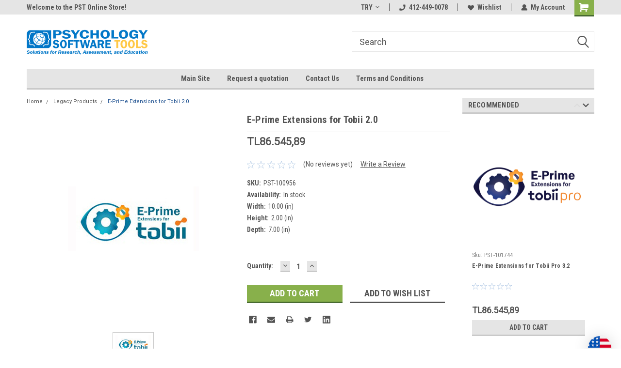

--- FILE ---
content_type: text/html; charset=utf-8
request_url: https://www.google.com/recaptcha/api2/anchor?ar=1&k=6LcjX0sbAAAAACp92-MNpx66FT4pbIWh-FTDmkkz&co=aHR0cHM6Ly9wc3ljaG9sb2d5LXNvZnR3YXJlLXRvb2xzLm15YmlnY29tbWVyY2UuY29tOjQ0Mw..&hl=en&v=PoyoqOPhxBO7pBk68S4YbpHZ&size=normal&anchor-ms=20000&execute-ms=30000&cb=p9he34lcc59e
body_size: 49594
content:
<!DOCTYPE HTML><html dir="ltr" lang="en"><head><meta http-equiv="Content-Type" content="text/html; charset=UTF-8">
<meta http-equiv="X-UA-Compatible" content="IE=edge">
<title>reCAPTCHA</title>
<style type="text/css">
/* cyrillic-ext */
@font-face {
  font-family: 'Roboto';
  font-style: normal;
  font-weight: 400;
  font-stretch: 100%;
  src: url(//fonts.gstatic.com/s/roboto/v48/KFO7CnqEu92Fr1ME7kSn66aGLdTylUAMa3GUBHMdazTgWw.woff2) format('woff2');
  unicode-range: U+0460-052F, U+1C80-1C8A, U+20B4, U+2DE0-2DFF, U+A640-A69F, U+FE2E-FE2F;
}
/* cyrillic */
@font-face {
  font-family: 'Roboto';
  font-style: normal;
  font-weight: 400;
  font-stretch: 100%;
  src: url(//fonts.gstatic.com/s/roboto/v48/KFO7CnqEu92Fr1ME7kSn66aGLdTylUAMa3iUBHMdazTgWw.woff2) format('woff2');
  unicode-range: U+0301, U+0400-045F, U+0490-0491, U+04B0-04B1, U+2116;
}
/* greek-ext */
@font-face {
  font-family: 'Roboto';
  font-style: normal;
  font-weight: 400;
  font-stretch: 100%;
  src: url(//fonts.gstatic.com/s/roboto/v48/KFO7CnqEu92Fr1ME7kSn66aGLdTylUAMa3CUBHMdazTgWw.woff2) format('woff2');
  unicode-range: U+1F00-1FFF;
}
/* greek */
@font-face {
  font-family: 'Roboto';
  font-style: normal;
  font-weight: 400;
  font-stretch: 100%;
  src: url(//fonts.gstatic.com/s/roboto/v48/KFO7CnqEu92Fr1ME7kSn66aGLdTylUAMa3-UBHMdazTgWw.woff2) format('woff2');
  unicode-range: U+0370-0377, U+037A-037F, U+0384-038A, U+038C, U+038E-03A1, U+03A3-03FF;
}
/* math */
@font-face {
  font-family: 'Roboto';
  font-style: normal;
  font-weight: 400;
  font-stretch: 100%;
  src: url(//fonts.gstatic.com/s/roboto/v48/KFO7CnqEu92Fr1ME7kSn66aGLdTylUAMawCUBHMdazTgWw.woff2) format('woff2');
  unicode-range: U+0302-0303, U+0305, U+0307-0308, U+0310, U+0312, U+0315, U+031A, U+0326-0327, U+032C, U+032F-0330, U+0332-0333, U+0338, U+033A, U+0346, U+034D, U+0391-03A1, U+03A3-03A9, U+03B1-03C9, U+03D1, U+03D5-03D6, U+03F0-03F1, U+03F4-03F5, U+2016-2017, U+2034-2038, U+203C, U+2040, U+2043, U+2047, U+2050, U+2057, U+205F, U+2070-2071, U+2074-208E, U+2090-209C, U+20D0-20DC, U+20E1, U+20E5-20EF, U+2100-2112, U+2114-2115, U+2117-2121, U+2123-214F, U+2190, U+2192, U+2194-21AE, U+21B0-21E5, U+21F1-21F2, U+21F4-2211, U+2213-2214, U+2216-22FF, U+2308-230B, U+2310, U+2319, U+231C-2321, U+2336-237A, U+237C, U+2395, U+239B-23B7, U+23D0, U+23DC-23E1, U+2474-2475, U+25AF, U+25B3, U+25B7, U+25BD, U+25C1, U+25CA, U+25CC, U+25FB, U+266D-266F, U+27C0-27FF, U+2900-2AFF, U+2B0E-2B11, U+2B30-2B4C, U+2BFE, U+3030, U+FF5B, U+FF5D, U+1D400-1D7FF, U+1EE00-1EEFF;
}
/* symbols */
@font-face {
  font-family: 'Roboto';
  font-style: normal;
  font-weight: 400;
  font-stretch: 100%;
  src: url(//fonts.gstatic.com/s/roboto/v48/KFO7CnqEu92Fr1ME7kSn66aGLdTylUAMaxKUBHMdazTgWw.woff2) format('woff2');
  unicode-range: U+0001-000C, U+000E-001F, U+007F-009F, U+20DD-20E0, U+20E2-20E4, U+2150-218F, U+2190, U+2192, U+2194-2199, U+21AF, U+21E6-21F0, U+21F3, U+2218-2219, U+2299, U+22C4-22C6, U+2300-243F, U+2440-244A, U+2460-24FF, U+25A0-27BF, U+2800-28FF, U+2921-2922, U+2981, U+29BF, U+29EB, U+2B00-2BFF, U+4DC0-4DFF, U+FFF9-FFFB, U+10140-1018E, U+10190-1019C, U+101A0, U+101D0-101FD, U+102E0-102FB, U+10E60-10E7E, U+1D2C0-1D2D3, U+1D2E0-1D37F, U+1F000-1F0FF, U+1F100-1F1AD, U+1F1E6-1F1FF, U+1F30D-1F30F, U+1F315, U+1F31C, U+1F31E, U+1F320-1F32C, U+1F336, U+1F378, U+1F37D, U+1F382, U+1F393-1F39F, U+1F3A7-1F3A8, U+1F3AC-1F3AF, U+1F3C2, U+1F3C4-1F3C6, U+1F3CA-1F3CE, U+1F3D4-1F3E0, U+1F3ED, U+1F3F1-1F3F3, U+1F3F5-1F3F7, U+1F408, U+1F415, U+1F41F, U+1F426, U+1F43F, U+1F441-1F442, U+1F444, U+1F446-1F449, U+1F44C-1F44E, U+1F453, U+1F46A, U+1F47D, U+1F4A3, U+1F4B0, U+1F4B3, U+1F4B9, U+1F4BB, U+1F4BF, U+1F4C8-1F4CB, U+1F4D6, U+1F4DA, U+1F4DF, U+1F4E3-1F4E6, U+1F4EA-1F4ED, U+1F4F7, U+1F4F9-1F4FB, U+1F4FD-1F4FE, U+1F503, U+1F507-1F50B, U+1F50D, U+1F512-1F513, U+1F53E-1F54A, U+1F54F-1F5FA, U+1F610, U+1F650-1F67F, U+1F687, U+1F68D, U+1F691, U+1F694, U+1F698, U+1F6AD, U+1F6B2, U+1F6B9-1F6BA, U+1F6BC, U+1F6C6-1F6CF, U+1F6D3-1F6D7, U+1F6E0-1F6EA, U+1F6F0-1F6F3, U+1F6F7-1F6FC, U+1F700-1F7FF, U+1F800-1F80B, U+1F810-1F847, U+1F850-1F859, U+1F860-1F887, U+1F890-1F8AD, U+1F8B0-1F8BB, U+1F8C0-1F8C1, U+1F900-1F90B, U+1F93B, U+1F946, U+1F984, U+1F996, U+1F9E9, U+1FA00-1FA6F, U+1FA70-1FA7C, U+1FA80-1FA89, U+1FA8F-1FAC6, U+1FACE-1FADC, U+1FADF-1FAE9, U+1FAF0-1FAF8, U+1FB00-1FBFF;
}
/* vietnamese */
@font-face {
  font-family: 'Roboto';
  font-style: normal;
  font-weight: 400;
  font-stretch: 100%;
  src: url(//fonts.gstatic.com/s/roboto/v48/KFO7CnqEu92Fr1ME7kSn66aGLdTylUAMa3OUBHMdazTgWw.woff2) format('woff2');
  unicode-range: U+0102-0103, U+0110-0111, U+0128-0129, U+0168-0169, U+01A0-01A1, U+01AF-01B0, U+0300-0301, U+0303-0304, U+0308-0309, U+0323, U+0329, U+1EA0-1EF9, U+20AB;
}
/* latin-ext */
@font-face {
  font-family: 'Roboto';
  font-style: normal;
  font-weight: 400;
  font-stretch: 100%;
  src: url(//fonts.gstatic.com/s/roboto/v48/KFO7CnqEu92Fr1ME7kSn66aGLdTylUAMa3KUBHMdazTgWw.woff2) format('woff2');
  unicode-range: U+0100-02BA, U+02BD-02C5, U+02C7-02CC, U+02CE-02D7, U+02DD-02FF, U+0304, U+0308, U+0329, U+1D00-1DBF, U+1E00-1E9F, U+1EF2-1EFF, U+2020, U+20A0-20AB, U+20AD-20C0, U+2113, U+2C60-2C7F, U+A720-A7FF;
}
/* latin */
@font-face {
  font-family: 'Roboto';
  font-style: normal;
  font-weight: 400;
  font-stretch: 100%;
  src: url(//fonts.gstatic.com/s/roboto/v48/KFO7CnqEu92Fr1ME7kSn66aGLdTylUAMa3yUBHMdazQ.woff2) format('woff2');
  unicode-range: U+0000-00FF, U+0131, U+0152-0153, U+02BB-02BC, U+02C6, U+02DA, U+02DC, U+0304, U+0308, U+0329, U+2000-206F, U+20AC, U+2122, U+2191, U+2193, U+2212, U+2215, U+FEFF, U+FFFD;
}
/* cyrillic-ext */
@font-face {
  font-family: 'Roboto';
  font-style: normal;
  font-weight: 500;
  font-stretch: 100%;
  src: url(//fonts.gstatic.com/s/roboto/v48/KFO7CnqEu92Fr1ME7kSn66aGLdTylUAMa3GUBHMdazTgWw.woff2) format('woff2');
  unicode-range: U+0460-052F, U+1C80-1C8A, U+20B4, U+2DE0-2DFF, U+A640-A69F, U+FE2E-FE2F;
}
/* cyrillic */
@font-face {
  font-family: 'Roboto';
  font-style: normal;
  font-weight: 500;
  font-stretch: 100%;
  src: url(//fonts.gstatic.com/s/roboto/v48/KFO7CnqEu92Fr1ME7kSn66aGLdTylUAMa3iUBHMdazTgWw.woff2) format('woff2');
  unicode-range: U+0301, U+0400-045F, U+0490-0491, U+04B0-04B1, U+2116;
}
/* greek-ext */
@font-face {
  font-family: 'Roboto';
  font-style: normal;
  font-weight: 500;
  font-stretch: 100%;
  src: url(//fonts.gstatic.com/s/roboto/v48/KFO7CnqEu92Fr1ME7kSn66aGLdTylUAMa3CUBHMdazTgWw.woff2) format('woff2');
  unicode-range: U+1F00-1FFF;
}
/* greek */
@font-face {
  font-family: 'Roboto';
  font-style: normal;
  font-weight: 500;
  font-stretch: 100%;
  src: url(//fonts.gstatic.com/s/roboto/v48/KFO7CnqEu92Fr1ME7kSn66aGLdTylUAMa3-UBHMdazTgWw.woff2) format('woff2');
  unicode-range: U+0370-0377, U+037A-037F, U+0384-038A, U+038C, U+038E-03A1, U+03A3-03FF;
}
/* math */
@font-face {
  font-family: 'Roboto';
  font-style: normal;
  font-weight: 500;
  font-stretch: 100%;
  src: url(//fonts.gstatic.com/s/roboto/v48/KFO7CnqEu92Fr1ME7kSn66aGLdTylUAMawCUBHMdazTgWw.woff2) format('woff2');
  unicode-range: U+0302-0303, U+0305, U+0307-0308, U+0310, U+0312, U+0315, U+031A, U+0326-0327, U+032C, U+032F-0330, U+0332-0333, U+0338, U+033A, U+0346, U+034D, U+0391-03A1, U+03A3-03A9, U+03B1-03C9, U+03D1, U+03D5-03D6, U+03F0-03F1, U+03F4-03F5, U+2016-2017, U+2034-2038, U+203C, U+2040, U+2043, U+2047, U+2050, U+2057, U+205F, U+2070-2071, U+2074-208E, U+2090-209C, U+20D0-20DC, U+20E1, U+20E5-20EF, U+2100-2112, U+2114-2115, U+2117-2121, U+2123-214F, U+2190, U+2192, U+2194-21AE, U+21B0-21E5, U+21F1-21F2, U+21F4-2211, U+2213-2214, U+2216-22FF, U+2308-230B, U+2310, U+2319, U+231C-2321, U+2336-237A, U+237C, U+2395, U+239B-23B7, U+23D0, U+23DC-23E1, U+2474-2475, U+25AF, U+25B3, U+25B7, U+25BD, U+25C1, U+25CA, U+25CC, U+25FB, U+266D-266F, U+27C0-27FF, U+2900-2AFF, U+2B0E-2B11, U+2B30-2B4C, U+2BFE, U+3030, U+FF5B, U+FF5D, U+1D400-1D7FF, U+1EE00-1EEFF;
}
/* symbols */
@font-face {
  font-family: 'Roboto';
  font-style: normal;
  font-weight: 500;
  font-stretch: 100%;
  src: url(//fonts.gstatic.com/s/roboto/v48/KFO7CnqEu92Fr1ME7kSn66aGLdTylUAMaxKUBHMdazTgWw.woff2) format('woff2');
  unicode-range: U+0001-000C, U+000E-001F, U+007F-009F, U+20DD-20E0, U+20E2-20E4, U+2150-218F, U+2190, U+2192, U+2194-2199, U+21AF, U+21E6-21F0, U+21F3, U+2218-2219, U+2299, U+22C4-22C6, U+2300-243F, U+2440-244A, U+2460-24FF, U+25A0-27BF, U+2800-28FF, U+2921-2922, U+2981, U+29BF, U+29EB, U+2B00-2BFF, U+4DC0-4DFF, U+FFF9-FFFB, U+10140-1018E, U+10190-1019C, U+101A0, U+101D0-101FD, U+102E0-102FB, U+10E60-10E7E, U+1D2C0-1D2D3, U+1D2E0-1D37F, U+1F000-1F0FF, U+1F100-1F1AD, U+1F1E6-1F1FF, U+1F30D-1F30F, U+1F315, U+1F31C, U+1F31E, U+1F320-1F32C, U+1F336, U+1F378, U+1F37D, U+1F382, U+1F393-1F39F, U+1F3A7-1F3A8, U+1F3AC-1F3AF, U+1F3C2, U+1F3C4-1F3C6, U+1F3CA-1F3CE, U+1F3D4-1F3E0, U+1F3ED, U+1F3F1-1F3F3, U+1F3F5-1F3F7, U+1F408, U+1F415, U+1F41F, U+1F426, U+1F43F, U+1F441-1F442, U+1F444, U+1F446-1F449, U+1F44C-1F44E, U+1F453, U+1F46A, U+1F47D, U+1F4A3, U+1F4B0, U+1F4B3, U+1F4B9, U+1F4BB, U+1F4BF, U+1F4C8-1F4CB, U+1F4D6, U+1F4DA, U+1F4DF, U+1F4E3-1F4E6, U+1F4EA-1F4ED, U+1F4F7, U+1F4F9-1F4FB, U+1F4FD-1F4FE, U+1F503, U+1F507-1F50B, U+1F50D, U+1F512-1F513, U+1F53E-1F54A, U+1F54F-1F5FA, U+1F610, U+1F650-1F67F, U+1F687, U+1F68D, U+1F691, U+1F694, U+1F698, U+1F6AD, U+1F6B2, U+1F6B9-1F6BA, U+1F6BC, U+1F6C6-1F6CF, U+1F6D3-1F6D7, U+1F6E0-1F6EA, U+1F6F0-1F6F3, U+1F6F7-1F6FC, U+1F700-1F7FF, U+1F800-1F80B, U+1F810-1F847, U+1F850-1F859, U+1F860-1F887, U+1F890-1F8AD, U+1F8B0-1F8BB, U+1F8C0-1F8C1, U+1F900-1F90B, U+1F93B, U+1F946, U+1F984, U+1F996, U+1F9E9, U+1FA00-1FA6F, U+1FA70-1FA7C, U+1FA80-1FA89, U+1FA8F-1FAC6, U+1FACE-1FADC, U+1FADF-1FAE9, U+1FAF0-1FAF8, U+1FB00-1FBFF;
}
/* vietnamese */
@font-face {
  font-family: 'Roboto';
  font-style: normal;
  font-weight: 500;
  font-stretch: 100%;
  src: url(//fonts.gstatic.com/s/roboto/v48/KFO7CnqEu92Fr1ME7kSn66aGLdTylUAMa3OUBHMdazTgWw.woff2) format('woff2');
  unicode-range: U+0102-0103, U+0110-0111, U+0128-0129, U+0168-0169, U+01A0-01A1, U+01AF-01B0, U+0300-0301, U+0303-0304, U+0308-0309, U+0323, U+0329, U+1EA0-1EF9, U+20AB;
}
/* latin-ext */
@font-face {
  font-family: 'Roboto';
  font-style: normal;
  font-weight: 500;
  font-stretch: 100%;
  src: url(//fonts.gstatic.com/s/roboto/v48/KFO7CnqEu92Fr1ME7kSn66aGLdTylUAMa3KUBHMdazTgWw.woff2) format('woff2');
  unicode-range: U+0100-02BA, U+02BD-02C5, U+02C7-02CC, U+02CE-02D7, U+02DD-02FF, U+0304, U+0308, U+0329, U+1D00-1DBF, U+1E00-1E9F, U+1EF2-1EFF, U+2020, U+20A0-20AB, U+20AD-20C0, U+2113, U+2C60-2C7F, U+A720-A7FF;
}
/* latin */
@font-face {
  font-family: 'Roboto';
  font-style: normal;
  font-weight: 500;
  font-stretch: 100%;
  src: url(//fonts.gstatic.com/s/roboto/v48/KFO7CnqEu92Fr1ME7kSn66aGLdTylUAMa3yUBHMdazQ.woff2) format('woff2');
  unicode-range: U+0000-00FF, U+0131, U+0152-0153, U+02BB-02BC, U+02C6, U+02DA, U+02DC, U+0304, U+0308, U+0329, U+2000-206F, U+20AC, U+2122, U+2191, U+2193, U+2212, U+2215, U+FEFF, U+FFFD;
}
/* cyrillic-ext */
@font-face {
  font-family: 'Roboto';
  font-style: normal;
  font-weight: 900;
  font-stretch: 100%;
  src: url(//fonts.gstatic.com/s/roboto/v48/KFO7CnqEu92Fr1ME7kSn66aGLdTylUAMa3GUBHMdazTgWw.woff2) format('woff2');
  unicode-range: U+0460-052F, U+1C80-1C8A, U+20B4, U+2DE0-2DFF, U+A640-A69F, U+FE2E-FE2F;
}
/* cyrillic */
@font-face {
  font-family: 'Roboto';
  font-style: normal;
  font-weight: 900;
  font-stretch: 100%;
  src: url(//fonts.gstatic.com/s/roboto/v48/KFO7CnqEu92Fr1ME7kSn66aGLdTylUAMa3iUBHMdazTgWw.woff2) format('woff2');
  unicode-range: U+0301, U+0400-045F, U+0490-0491, U+04B0-04B1, U+2116;
}
/* greek-ext */
@font-face {
  font-family: 'Roboto';
  font-style: normal;
  font-weight: 900;
  font-stretch: 100%;
  src: url(//fonts.gstatic.com/s/roboto/v48/KFO7CnqEu92Fr1ME7kSn66aGLdTylUAMa3CUBHMdazTgWw.woff2) format('woff2');
  unicode-range: U+1F00-1FFF;
}
/* greek */
@font-face {
  font-family: 'Roboto';
  font-style: normal;
  font-weight: 900;
  font-stretch: 100%;
  src: url(//fonts.gstatic.com/s/roboto/v48/KFO7CnqEu92Fr1ME7kSn66aGLdTylUAMa3-UBHMdazTgWw.woff2) format('woff2');
  unicode-range: U+0370-0377, U+037A-037F, U+0384-038A, U+038C, U+038E-03A1, U+03A3-03FF;
}
/* math */
@font-face {
  font-family: 'Roboto';
  font-style: normal;
  font-weight: 900;
  font-stretch: 100%;
  src: url(//fonts.gstatic.com/s/roboto/v48/KFO7CnqEu92Fr1ME7kSn66aGLdTylUAMawCUBHMdazTgWw.woff2) format('woff2');
  unicode-range: U+0302-0303, U+0305, U+0307-0308, U+0310, U+0312, U+0315, U+031A, U+0326-0327, U+032C, U+032F-0330, U+0332-0333, U+0338, U+033A, U+0346, U+034D, U+0391-03A1, U+03A3-03A9, U+03B1-03C9, U+03D1, U+03D5-03D6, U+03F0-03F1, U+03F4-03F5, U+2016-2017, U+2034-2038, U+203C, U+2040, U+2043, U+2047, U+2050, U+2057, U+205F, U+2070-2071, U+2074-208E, U+2090-209C, U+20D0-20DC, U+20E1, U+20E5-20EF, U+2100-2112, U+2114-2115, U+2117-2121, U+2123-214F, U+2190, U+2192, U+2194-21AE, U+21B0-21E5, U+21F1-21F2, U+21F4-2211, U+2213-2214, U+2216-22FF, U+2308-230B, U+2310, U+2319, U+231C-2321, U+2336-237A, U+237C, U+2395, U+239B-23B7, U+23D0, U+23DC-23E1, U+2474-2475, U+25AF, U+25B3, U+25B7, U+25BD, U+25C1, U+25CA, U+25CC, U+25FB, U+266D-266F, U+27C0-27FF, U+2900-2AFF, U+2B0E-2B11, U+2B30-2B4C, U+2BFE, U+3030, U+FF5B, U+FF5D, U+1D400-1D7FF, U+1EE00-1EEFF;
}
/* symbols */
@font-face {
  font-family: 'Roboto';
  font-style: normal;
  font-weight: 900;
  font-stretch: 100%;
  src: url(//fonts.gstatic.com/s/roboto/v48/KFO7CnqEu92Fr1ME7kSn66aGLdTylUAMaxKUBHMdazTgWw.woff2) format('woff2');
  unicode-range: U+0001-000C, U+000E-001F, U+007F-009F, U+20DD-20E0, U+20E2-20E4, U+2150-218F, U+2190, U+2192, U+2194-2199, U+21AF, U+21E6-21F0, U+21F3, U+2218-2219, U+2299, U+22C4-22C6, U+2300-243F, U+2440-244A, U+2460-24FF, U+25A0-27BF, U+2800-28FF, U+2921-2922, U+2981, U+29BF, U+29EB, U+2B00-2BFF, U+4DC0-4DFF, U+FFF9-FFFB, U+10140-1018E, U+10190-1019C, U+101A0, U+101D0-101FD, U+102E0-102FB, U+10E60-10E7E, U+1D2C0-1D2D3, U+1D2E0-1D37F, U+1F000-1F0FF, U+1F100-1F1AD, U+1F1E6-1F1FF, U+1F30D-1F30F, U+1F315, U+1F31C, U+1F31E, U+1F320-1F32C, U+1F336, U+1F378, U+1F37D, U+1F382, U+1F393-1F39F, U+1F3A7-1F3A8, U+1F3AC-1F3AF, U+1F3C2, U+1F3C4-1F3C6, U+1F3CA-1F3CE, U+1F3D4-1F3E0, U+1F3ED, U+1F3F1-1F3F3, U+1F3F5-1F3F7, U+1F408, U+1F415, U+1F41F, U+1F426, U+1F43F, U+1F441-1F442, U+1F444, U+1F446-1F449, U+1F44C-1F44E, U+1F453, U+1F46A, U+1F47D, U+1F4A3, U+1F4B0, U+1F4B3, U+1F4B9, U+1F4BB, U+1F4BF, U+1F4C8-1F4CB, U+1F4D6, U+1F4DA, U+1F4DF, U+1F4E3-1F4E6, U+1F4EA-1F4ED, U+1F4F7, U+1F4F9-1F4FB, U+1F4FD-1F4FE, U+1F503, U+1F507-1F50B, U+1F50D, U+1F512-1F513, U+1F53E-1F54A, U+1F54F-1F5FA, U+1F610, U+1F650-1F67F, U+1F687, U+1F68D, U+1F691, U+1F694, U+1F698, U+1F6AD, U+1F6B2, U+1F6B9-1F6BA, U+1F6BC, U+1F6C6-1F6CF, U+1F6D3-1F6D7, U+1F6E0-1F6EA, U+1F6F0-1F6F3, U+1F6F7-1F6FC, U+1F700-1F7FF, U+1F800-1F80B, U+1F810-1F847, U+1F850-1F859, U+1F860-1F887, U+1F890-1F8AD, U+1F8B0-1F8BB, U+1F8C0-1F8C1, U+1F900-1F90B, U+1F93B, U+1F946, U+1F984, U+1F996, U+1F9E9, U+1FA00-1FA6F, U+1FA70-1FA7C, U+1FA80-1FA89, U+1FA8F-1FAC6, U+1FACE-1FADC, U+1FADF-1FAE9, U+1FAF0-1FAF8, U+1FB00-1FBFF;
}
/* vietnamese */
@font-face {
  font-family: 'Roboto';
  font-style: normal;
  font-weight: 900;
  font-stretch: 100%;
  src: url(//fonts.gstatic.com/s/roboto/v48/KFO7CnqEu92Fr1ME7kSn66aGLdTylUAMa3OUBHMdazTgWw.woff2) format('woff2');
  unicode-range: U+0102-0103, U+0110-0111, U+0128-0129, U+0168-0169, U+01A0-01A1, U+01AF-01B0, U+0300-0301, U+0303-0304, U+0308-0309, U+0323, U+0329, U+1EA0-1EF9, U+20AB;
}
/* latin-ext */
@font-face {
  font-family: 'Roboto';
  font-style: normal;
  font-weight: 900;
  font-stretch: 100%;
  src: url(//fonts.gstatic.com/s/roboto/v48/KFO7CnqEu92Fr1ME7kSn66aGLdTylUAMa3KUBHMdazTgWw.woff2) format('woff2');
  unicode-range: U+0100-02BA, U+02BD-02C5, U+02C7-02CC, U+02CE-02D7, U+02DD-02FF, U+0304, U+0308, U+0329, U+1D00-1DBF, U+1E00-1E9F, U+1EF2-1EFF, U+2020, U+20A0-20AB, U+20AD-20C0, U+2113, U+2C60-2C7F, U+A720-A7FF;
}
/* latin */
@font-face {
  font-family: 'Roboto';
  font-style: normal;
  font-weight: 900;
  font-stretch: 100%;
  src: url(//fonts.gstatic.com/s/roboto/v48/KFO7CnqEu92Fr1ME7kSn66aGLdTylUAMa3yUBHMdazQ.woff2) format('woff2');
  unicode-range: U+0000-00FF, U+0131, U+0152-0153, U+02BB-02BC, U+02C6, U+02DA, U+02DC, U+0304, U+0308, U+0329, U+2000-206F, U+20AC, U+2122, U+2191, U+2193, U+2212, U+2215, U+FEFF, U+FFFD;
}

</style>
<link rel="stylesheet" type="text/css" href="https://www.gstatic.com/recaptcha/releases/PoyoqOPhxBO7pBk68S4YbpHZ/styles__ltr.css">
<script nonce="hRZmrjKlr8VZbV1FveohrA" type="text/javascript">window['__recaptcha_api'] = 'https://www.google.com/recaptcha/api2/';</script>
<script type="text/javascript" src="https://www.gstatic.com/recaptcha/releases/PoyoqOPhxBO7pBk68S4YbpHZ/recaptcha__en.js" nonce="hRZmrjKlr8VZbV1FveohrA">
      
    </script></head>
<body><div id="rc-anchor-alert" class="rc-anchor-alert"></div>
<input type="hidden" id="recaptcha-token" value="[base64]">
<script type="text/javascript" nonce="hRZmrjKlr8VZbV1FveohrA">
      recaptcha.anchor.Main.init("[\x22ainput\x22,[\x22bgdata\x22,\x22\x22,\[base64]/[base64]/[base64]/[base64]/[base64]/[base64]/KGcoTywyNTMsTy5PKSxVRyhPLEMpKTpnKE8sMjUzLEMpLE8pKSxsKSksTykpfSxieT1mdW5jdGlvbihDLE8sdSxsKXtmb3IobD0odT1SKEMpLDApO08+MDtPLS0pbD1sPDw4fFooQyk7ZyhDLHUsbCl9LFVHPWZ1bmN0aW9uKEMsTyl7Qy5pLmxlbmd0aD4xMDQ/[base64]/[base64]/[base64]/[base64]/[base64]/[base64]/[base64]\\u003d\x22,\[base64]\\u003d\\u003d\x22,\x22wo9aw7kmAXAow4AWdTPCusO7Jx1fwpLDhDLDssKUwrXCuMK/wpXDv8K+EcK8W8KJwrkCKAdLEQjCj8KZbsOvX8KnDcKEwq/DlhfCrjvDgGFMcl56JMKoVBLCvRLDiHDDmcOFJcO7PsOtwrwhRU7DsMOww4bDucKOIsKfwqZaw7vDnVjCszhcKHxawpzDssOVw7/CvsKbwqIHw4lwHcK3IkfCsMKWw44qwqbCqnjCmVYbw53DgnJIaMKgw7zClUFTwpchBMKzw59nGDN7dSNeaMKGc2E+dsOnwoAEaHV9w49xwrzDoMKqXMO0w5DDpyDDssKFHMKcwpULYMK8w6pbwpk8UcOZaMOTX3/CqFnDhEXCncKeTMOMwqhXUMKqw6cuTcO/[base64]/DlsK1JyTCnzAvL8Ocw4XDvsKOc0HDm1nCgcKsOsOzHW7DhMO/[base64]/[base64]/w48jwq7CpsK5w7LComYsw4zCokJ/[base64]/CrsKnwpHCl8K4w7sbdRYIwrQNwpRXLSwxa8KwB0fCmzh5bcKDwoARw4AMwq7CkT3CmsOnE17DmcKiwpBFw5wAHMOowpfClFBIIcOCwoZ+alTChC4uw4TDkQXDosK9AsKhU8KMM8ORw6sdw5LCm8OfKsOmwrnChMO/Yk1mwrMOwpvDq8OnUcOfwq9vwrDDmsKNw6U6fEDCjMKid8OeP8OcTEd5w5V7b0Nlw6jDt8KkwqhoRcKQNMOiHMKdwpbDgVjCvBBEw7jDlcOcw5/DqxXCtlkDw7QyWWHCnxtCcMO1w75qw4nDssK8RQ46KMOEO8OcwovDp8Kyw5jCtcO4EQvDtsO0b8KUw4TDviLClsOxOFlew5A6wo7DjMKKw5oCIMKYUlHDr8KVw6zCpgDCksOWUsKSwphpHy0aESxdHQdzwqDDvsKJWXpGw5/Cj2FQwpZkZMKHw77CrMK4wpDCikgUVjUMcC1yHktgw6/DqhY8McOaw7Qjw4zDiC8vf8OkAcKKdcK3wq/[base64]/wonCoTlRw7bDi8Kfw4zCnF82ScOOWRI7UD4Aw5g3dgVGfMOwwpxOG2o9DhbDvsO+w6jCn8KFwrhKXzJ9w5PCsBzDhRDDm8O9w78yGsOfQkRnw74DOMOWwpl9RMK/w7Z9wqvDu3TCjMOADMO7TcKVPsKPccOZZcKiwrV0MQnDkVLDiDsKwr5NwqA9L3o9FMKjFcOLDcOSWMOjbMOuwovCgU7Cp8KMwpg+dMOOHsK7wpAHKsK9ecOawpjDnyY8wp42Xj/[base64]/CtQBXREsYw6bDvsONwqXDpxbDqRFLCsKIfnk+wrrDgXFJwpXDoD/CgH9KwpDChhA/[base64]/Djh3Di8O8w7NNAsKhYnLCu8OlwoHDqxR5JMOjwoR+woXDnT4Rw57Di8K6w5LDjcOyw4Iww73CtsO8wq19BhdqDRU/byjCqjtWPk4FfSIVwr8pwp19dcOTwpwyOzjCosOjHsKkw7Utw4MJw77CmsK2azIXLkzCi24zwqjDqCg/w7fDsMOXaMKQJAnDkMOINgTDsDUgUXTClcKQw4wyP8O9wqU8w4tWwptPw6/DiMKJJMO0wr4Cw6AwGMK1IsKdw4TDgcKqD0pfw5jCnUYGcVB3YMK+dyRQwrvDplPCkAt7bMKDYsK8SRbClEjDt8O8w4zChcOSw7shOW7CrRp/woFvWAhUFMKIfx9PC1HCogJnSX8GT39rQ0gDbg3DnjQwc8KTw45VwrPCucOfSsOSwqsTwqJeX3zCjMO9wptZFyXCiCo5wrnDrMKnK8OwwqVyLMKnwpbDsMOww5/DkyLDnsKow6NKcD3DqcK5QcKEDcKOWStwZxVqCGnChsKPw5vDu0zCrsKyw6RIVcOtw4xfO8KzeMO+HMOFJ2rDmzzDi8KyNDTCmcOxBkZkX8KIEEtNV8OwQn3DmsKcwpQYw7nCgsOowqB2wrB/[base64]/fAoQBEF4XMK5N0LChRPCiR1XBF7CqTdqwrNhwr02w5TCrsKwwqzCr8K/RcKsMGjDrl7DvAQZGsKbTsKjEHJNw47CujYFdsKew7Y6wpcGwrMbwqg3w7rDhMOaS8KWSsK4RXMXwqZMwporw6bDpUg9XV/CrUZrHlNAw5dIGz8MwqhSbwLCqcKDPUAYDFZ0w5LCuQcMUsKNw64Ew7TCk8OwHyo2w5PDmhcvw7geOlTChQhOLsObw5pHw5jCs8OCeMOLPwHDn19QwrfCksKFTXl/w73ClGQrwpvCin7Di8OIwo4KDcKew711Z8OccQ7DhxwTw4ZGw5pIwpzDiBHCj8OuYlTCmGjDuRHChTHDhlFywoQXZ3XCmmTCuHQPdsKCw7DCqcKgDAXDlG99w77DjMOowq5SOETDt8KpGMKjIsOuwrRTHRLDqMKcTAPDgsKND0pnbsOvw4LCoAXDiMOQwo/CnhrDkxEqw47ChcKMZsKfwqHCv8KGw6vDphrDqwotB8OwL0XCpWbDrE0JMMKYLgEiw7ZKSSZWI8KGwoTCu8KidMKvw5TDoWoEwoEKwpnCog/DnsOvwoJUwqnDq0zDjh7CikRyeMOoIn3ClErDvxvCrcO4w4Qtw6TCgcOkHw/DjCFuw5JGV8KbIAzDjy85WUTDuMKvUXRtwqUsw7twwq0pwq1BTsK0JMOyw4dZwqweC8OrUMKLwrIZw5HDkVFTwqxTwo7CncKcw5TCiQ1PwpLCosO/[base64]/[base64]/[base64]/wqPDt1fDgMOZw4nDq8Kbwp3Dh8KHw7pBwp/DphvDrHEewq/Diy7Cp8OLBV13VBPCoGzCpHNTJndEw7LCh8KNwrvDrcKxL8OeCiQBw7BCw7Fpw5nDmMKAw7hzGcO6bVZnCMO9w6Jsw5UhfA4vw5ozbcO+w7grwr/CkMKsw4EpwqTDh8OhQsOqIMKwY8KIwoLDisOMwrobNDclTGQhPsKiw5PDtcKWwoLDusO7w7lAw6oJFmwAQ2rCkiB/w7wvHsONwrLChzHCncOAXgXDkMKfwrLCkcOWe8OQw7/[base64]/U8O3akAAw6jCnhcLEAo1fsOdw6QYL8KWw5fCugAKwqDCkcKuwo1Nw4RDwpLCi8K5woDCl8OHFXXDuMKUwpF3woxZwqhnwpYsecK1bMOvw48nw5wcNgvCoWHCscK5W8OBaQ0owpkTfMKjaw/CqBwjW8OPC8KAecKgScO+w6DDpMOlw7DDk8O4MsObLsOCw6PCgwcPwpDChWrDmsKLTxbCp2otbMKhXcOHwo/Clw4MfMKNccOYwpl/VcOwT0E+Uz/CrBUJwpvDg8KFw6tjwrcuOlhqVxTCsHXDlcKFw48NXk99wrjDohDDqkV9agUmXsOywp1RFzpcPcOtw5jDqMOyU8KXw597L0YHUMKpw7U2OsKOw7bDk8OJFcOvM3AkwqvDiGzDh8OkLCDCicOHVk0tw4/Dv0TDiE/Dg2IrwrZNwp8kw4Q4wonCoCrDpzTDiA5Aw7Ahw6cEw5TDscKVwrLCrcOIHlPCv8ONRykawrBWwodjwpNVw6kTak5fw5PDrsOMw6XCtcK1w4hheGorwosZU0jCu8O0wonChcKEwr4pw7kUJ3hrCw1vZgFkwoQWw4rCj8KYwpjDuzvDkMKYwr7DgGtVwo1kw4FMwo7DnX/DuMOXw6LClsOLwr/DozkQEMK8bMKrwoJPPcKew6bDpcOVAMK8QcOGwobDnmAJw5UPwqLCgsK8dcO2FnnDnMOow5VDwq7ChsO2w5/CoV1Ew7PDlcOOw6kpwq/[base64]/ClMKJNGLCo8O0MMOfByo8LMOKaGZaO8O0w7Qtw6vDnjLDtxPDpUVHMEcoScKIwo/[base64]/[base64]/w71Dw6ZHwrVAwo47DcOABcKNNcO8a8ODw6ENGsOsesO1wr/[base64]/Dmi5Vwq1IOmfDiQ7Cg8KhWWFBw6ZJYMKywpooeMKMw4kPM0PDp0zDqRBnw6jDqcKnw60qw7hzJw3DhMOcw5HDqDw2wpXCsn/Dn8O2AmZdw4VzJ8OOw7NoJ8OPbsKtV8KhwrfCocO9wrIJDcKVw7YiOgHCvgo2ESnDkQRvZcKlFMOKAXJow6hew5PDjcKFRcOuwo7CicOrQcOjV8O5XcO/wp3DimvCszojGTMIwpPDlMKoBcKXwo/CjsKhJg0vZXUWPMOGFwvDq8Krcz3CuHojB8KNwqbDtsKGw6tTVcO/[base64]/ChxPCjMOJw71owpZfAcOfEw/Cqzt8wq3CmMOgwrXCrDTCkXkdfsOzXMKCPMOFR8KkGHDCvS0NHxcbY2rDshhBwqrCtsOTWsO9w5IoYMOLCsKkUMKGQA0xcSp5HxfDgkQDwoZbw63DrVtUVcOww4/[base64]/wrsowrvCisKIYgkYY8KqGMK9w5bCkk04w4oDwrfCsGjDsVdAfMKSw5Q0wqkXB2jDmsOhW0rDpiRZXsKbHlzDonnDsVnDnxMIEMOGMcKnw5fDiMK9w47DmsKjG8K1w43DimvDqUvDsSxDwpBvw6RJwrRYfsK5w5/[base64]/CvC7DjUzDnldSJzHDvsKswpxPIsOgMDfCr8KwNUJewozDksKwwqnDnkPDgnpew6MGdsKhGMKUVx82worCqw/DpMOIK0bDtDcQwonDgsKEw5MTYMOHKl7CucKtGmjCrGE3QMOgJMOAwofDs8K+PcKLNMOVUGN0wrDChcKPwprDt8KdKR/Do8O4wo99J8KPw5vCssKBw4ZwOg/CgsKYKgQ6EyHDhsOGw4zCqsKdXVQCKsOIPcOlwqsGw4c9WnHDscODw6MNwozCv2DDtW/DncKRSsKWTyQ9JsO8wqRmwr7DtGvDiMK7IcOhZzHDpsKze8Kew4Q1AQAAExk3ZMOiInfCksOjNsOVw6TDv8K3DsOww7I5wo7CqsKiwpZmw4oFZMO+EyJjw7YYQ8O1w5hewowLwpTDjsKnwo3CjiDChsKjbcK6GW93W2h0SMOtQcO7wpB/w6DDoMOMwpDCmcKLw5rCtS9LUDsiGA1kUQRvw7zChMKGE8OhdzzDvUvDpcOcwr3DkCDDosO1wqlXABfDqAl3wpN8PMOiw4Mkwq94FWLDq8OGAMOXwptMbxcXw4/CpMOnJBPCgMOUw77DjUrDgMKLHWM1wq1Ow6ofbcORwrRcS0XCiCF/w7kHVsO6ZlfCrjzCsTHCslleJ8KJCsKWfcONAcOUZ8O5w7QPK1NNOjbCm8KrPzzDm8Kvw5fDoj3CrcOmw71QSx/DsEzCgkhYwq0KYsOOYcOrwqVoc04YQMOmwqpmcsKsf0DDhxnCvzMeIwklasKGwq9dU8KTwrsUwpBBw5TDs0tswoFOQCDDj8OhL8OtAhnCoxJIB2rDvmPCnMO5dMOZKzMRSHXDvcOuwq/[base64]/CjcOZJMOawo3CtcO+wohZw41qBcKaEMKIbMOjwr3Cs8KVw6LDv2TCrR3DssOVasOnw7bCoMKADcOkwpgHHQzDgh7CmUkMwr/CkClQwqzDt8OXc8OaVsOdFhjCkEjCusOvScOdw4s1wonCr8KZwrHCtgwIMsKRPgPCjCnCiAXCiDfCuXUvwoElN8KLw47Dr8KOwqxoZmnCtwpjFGfDkMKkX8KzZSlqw44XGcOCfcOLwrLCvsOYERHDqMKpwpPDvQRAwqbCh8OiMMOZXcOGAmPCssOJXcKEQQgow40rwp/[base64]/w6p0wrB1wrk3SizCjsKGw7RedMKXwoEGG8KZwqBPw5DCimZAE8KYwoPDk8ORwoNBwp/DrEXCjGEOVCMfbmPDnsKJw7ZdQm8Rw5jDqsK4w5XCsX7CgMO8RGs4wpfDhWs3IcOvw6zDncKZKMOdLcOEwq7DgX1nDU/DpxDDgMOTwpjDswbDj8O1B2bCmsK+w6p5QjPCkTTCtSnDvwDCmQMSw7/[base64]/[base64]/[base64]/[base64]/ClmHDtVY+w7PDtMK1PhLClQcBU8KyPcO8w7vDuhg4w6djw5zCiD1IA8OmwoPCr8OzwpHDvsKXwppTBcOowqI1wqnDtRpAHW07DsKGwq3DpMKVwrbCosKUaCwiJwoYJsK5w4gWw6xQwrbDncKPw5nCpRNHw59owrrDr8OEw5fClsOFJxQawpsXEQITwrLDtDg/wp1Ww5/DjMKzwr9SGHc3ccO7w657wqgZSDNNTsObw75LXVBjQBbCnzfDvQkFw43DmhzDq8O2eHhBSsKPwojCnwrCgAIvKRvDiMOtwowdwr5aIcKww5jDl8Kdwo7DosOFwrbCv8KOIMOdwqbDgS/[base64]/[base64]/fGbCsgNqFcK3UMOCQMKKwrQSBHHCmcOua8K/w5fDtcOxw48yHSNew6vCtMKPCMOBwooxZ3bDoiDDnsOBUcOWJm8Gw4nDiMKww70UH8ORw5hgEcOrw5BzP8O7w7RpU8OCRzxsw650wp7ChcKkwrrCtsKMV8OhwqfCi39hw5vCuCnCoMKMYMOrNMOywpIVE8KhBcKEwqwDQsOowqLDtMKlQ2EZw7d/BMOpwo9Fw7FGwpnDuSXCtVPCjMKQwrnCgcKpwpTCvRjCkcKxw53DocOudcOUW3ckDhRwcHLDjkZjw4/Cl3rCusOrYRMrVMK7SSzDmRnCmXvDiMOtMsKhUxbDtsKtT2XChMOlCMO6R2fCt3LDigLDhhNHbsKbwqd5w6rCusKyw5/CjnfCp1EsMDFXKkx8TsKxMRNgw6nDmMKJDAc5X8OpCg5Bwq3DisOswoBow4TDjFfDmgLDisKjMmLDulQINTcPelAXw4NXw4rCqiTDusOywrnDvgxTwp7CsRwrwqvClnYpDjTCnljDk8Kbw74ywp3CuMO8w5HDhMKVw7VBeCoVfMKuNWMpw7bCn8OGaMO/JcOWEsKUw63CozMYIsO9LsO5wqpiw4/DoDHDrizDtcKgw4bDmmZdPMKGPEVsOCfCicOdw6cpw5TClcOyK1TCqTksN8OLwqUAw6Uuw7Z7wq/[base64]/Dil8jKcO1wo7DhsOPPsKIH8OYw4sCW8OZw6RYXsOIwqDDkSfCscKIMXzCnMKaA8OnF8OYwo3CocOVcH/DlsK+wpvDtMOXXMKTwrrCv8OFw5R3wrAEDhccw5pGUVAVYTrChFXDhcO3F8K/[base64]/aG/DpG/CosOVw7TCslcqwoHDkcOHwpbDgi89wo5Vw6EtVMK9PcKlw5jDmG9tw7pswq/DtwsuwpzDj8KsZjTDrcO0fsOdGToIInPCvh1/w6zDv8OjCcOPwozCmMKPESwAwoAfwodJLcOiYsKyQzwEDsKCYCI7woJRAMOnwp/DjkotDMOSScOJMsKRw60ewpsIwqrDh8Ozw6jCqQ8VAEnCgsKqwoEOw5ggXAHDqR7Cq8O5GhnCocK3w4DCo8Kkw5LDqBFJcFECwo9/wpTDl8KFwqlPDsOowqLDqy1WwoLCu3XDtwvDk8KKw7EFw7Iif0h5wq0tOMKUwpkwT2PCoDPCumglw5ZJwoQ4H1LDlDbDmsK/wqZhBcOcwrnCl8OdUQNawphrbwIcwogVPsOSw6F7woF/[base64]/[base64]/[base64]/Cp8Knw6jDrzHCikDCrsK+w7HCtcOew6vDmwrDucKfM8KnWXTDi8OWwqLDt8KDw5PCscOWwq8rUcKUwpFXTRIkwogvwqBHKcKowpfCp2/DrMKTw7DCvcOsCkFOwoUwwoXCksKIw75uB8K1DgLDsMO4wqTCs8Ogwo/[base64]/CvkFrw6fDo2TCtk13w79sC2rCucOfwrYLwqTDhGdnQcKFJcKvPMKXbQFIEcKlL8Kaw4tyaD/DgGTCs8KnY3VLF0VIw4Q/HMKCw7RBw63ClHVpw63DlmnDiMONw4XDrS3DvQnDgTN4woHDixwuXsOYDX3CjybCrsKKw7ADOQ1Mw6MhLcOjYsKzPDkTFz3Dg0nCpsKYW8OpEMO6By7DksKccMOWZ0DCjQDCm8K/AcOpwpfDhBELTj4RwpLDlsKkw4nDiMOPw5jChcKjYiZzw4HDvlXDpcOUwpkCYH3CpcOObiNUwrbDvsOkw7clw6fCjhIqw4oKwohqZ23CkD4Cw5TDvMO+FcOgw6B6JUlIEBjDvcK/O0/[base64]/wo8Ew44swrfDkMKgwqdhNcKgZsK4woTDjBPCmnHDtXl+XC4DGnLCksKZMMO2VF5AaVbDoD0iBXwTwr4/R3XCtRlLMVvDtXRpwrdIwqhGKsOWZ8OcwqfDs8OXZMOiwrIbJHU/d8K0w6TCrcOWwr9rw7ENw6rDvsKBQ8OswrUSa8KZw78jw7PCocKBw5hoDMOHGMKmccK7w6xDw7M1w6J1w6XDlC0dw7HDvMOew7FYAcKqAhnCucK6cSnCoVrDs8OHw4PDiSchwrXCl8KfY8KtPcOGwpBxXV9Pw5/DpMOZwqAHZXnDhMKzwqnCuFdsw6XDpcOMC3DCqcKHVDzCs8OfaSPCnUhAwojCuh7CmnN0w5w4Q8KpJR5iwr3CiMOWw4bDk8KUw7TDsGN1KMOGw7/CqMKcOWBhw4LDtEoTw4DDkg9dwoTDh8OCID/DplHDmsKJfExww4jCqsOAw7stw4rCvcOUwqpAwqrCnMKcCXkAbSRyMMKmw6nDh0cww51QQQnDjsO1OcKgTcOTAlpywoHDvUBWwq7CpW7DiMOgw5cfWsONwpppe8KYZ8K/w7spw7HCkcKTVjzDlcKHw7PDj8KBwpPCncK6Ag5fw5t/[base64]/DigUhKgxeSFvCg8OiXsOzMcKtesK/[base64]/Cq2zDrnjDuMO2wrLCtgDDqybCoMOBP8OoO8KcwqTCp8OgM8K+Q8OFw73CuwHCmFvCtR0qwo7CscOdNhZxwq/DizhZwro6w7VAwoxeKEkXwocLw6tpfjhmK1PDpETDh8OKUBs2wqAZaBDCoFQ0dsKNIcOEw4zDviLCnsK6wo/Cq8OdfMK7TxXCpXJ5w6jDjFPDicKAw4ANw5bDgsK9JVnDkBUpwq7Dli5gdQDDosO7wpwnw4LDm0dTIsKBw4Z3wrTDksO8w7rDjGYWw6XChsKSwoV/wpRyA8K9w7HCh8OgHsOtE8K+woLCssK7w793w77CjsODw79cfMKQQcO3LcOhw5bCskHCucO/FDjDjnfCllMNwqTCmsKsJcOVwqARwqE2FnYSwoobKcKQw6geIS0HwoM1w73Dr3/ClcK2OkpBwobCjxA1IcO2wq3CqcORwoDCtiPDqMKfWmt2wp3CizNmeMOEw5lIwofCg8Kvw5Mmw7EywoTCs1cQXBfCp8OEOCRywrjCqsKQKTBEwpDCkzXCli45LBbCiE0kATjCiEfCoSN6Mm/[base64]/LHxEV8OZCcOew4zCvAvCpcKPw4BtwqPDsA3CjcO/[base64]/DssORdMOONMOvw4hgwoYbwqgeJEXDucO6acOBw7M8w7Ixw4MhBXZyw4h8wrAmJ8OpWQRiwp7CqMO3w6rDosOmXgLDhwPDkg3DpQHCo8K7MMOxIy/DqsKZHsKRw5ohIXvDiwHDoD/DsFEtwrbCimoGwqnClcOdwp8ewqsuNRnDs8K8wqMOJC0qQcKuwprDksKgGsKWFMK3wrJjPcKVw4LCq8KbEAovw7vCqSJJeC5/w7jCvcOyEsOpVC/CoX1dwq9VE0zCvMKiw7FOfD5bVcO7wqUdZMKpM8KHwrlGw7xeQxfDn0kcwqzCjcK5PU5lw7h9woE3TsKzw5PClnbDr8Ouf8OhwqPCpDMpcl3Dg8K1wpHDvErCiGECw5lbGFLCgMOZw44/QcO2ccKADkJuw7TDmFwzw5teY1fDtsODB0p3wrRUwprClMOXw5QzwpHCr8OFFsKtw4YSdxl8Chhfb8OYJMOywoQawqYfw7dMfcOubDNqDTsAw6jCqjfDrcK9MS8HEEUQw4fCvU9xOmV1Ej/DjHzChXAnIXZRwrPDjXTDvgJFSz9XcFVxA8KRw7UZRyHCicOxwqEJwoglSsOhIMOwH0dmX8K6woYHw45Ww7TChsOuZsOoOWHDl8ObAMKTwpnCqxR5w5jDgUzChBHCkcK/w6bDtcOrwoIhw4kZFAs/wq0DfRlFwqjDvcOYFMKrw5PCo8K6w5AGJsKUDzEaw48oOsKVw4Mfw5cEX8Onw6h9w7pZwpvClcOOLi/Dui/CtcO6w7vCmHNBCMO+w5PDtg4/DW7DlUkbw7MaKMOZw6Jqfn/DmMK8eEw3w6VUdcOSw7DDocKRAcKWYMK+w6TDssKOSgxXwphFZ8KKcsO8w7fCiUzCksK7w5DDqRBPQcKdJUfCpiZIwqBIcywOw6nCg1Frw4nCk8OEwpAZfsK0wozDgcKYPMKWwr/Ck8Oow6vCmB7CqSEXfE7CscK9D01awobDj8Kvw69vw5bDnMOuwrrCqUkWWlQRwrofwr3CggE/[base64]/Cv3gDwo4nw5PCpW/Cj2nCssKvw5DCsgMywpjCncKewo0jasOLwr1SF2HDmWcCQcKQw5Yhw6DCtMOdworDjsOvKgbDuMK5woXCii7Dv8KHGsK7w5nDhcKcwp/DtAsLJ8OjdjZYwr18wqxuw5Fjwq92wqjDrlw1G8Owwppzw58CMGgDwpfDhxXDoMO/wqvCnCfDscOdwrzDrMOKb0xLfGRgLlE7IcKEw5XDksKrwq9IEmZTEcKswqZ5ckvDvwxPVGTDpwF9DVMwwqvDisKANgtYw4Zpw5l9wpfClHHDqsO5UVjCn8O3w7RPwrQBw78Bw5/ClEhnZcKCQcKqw6hcw4kdL8OHHhQQC0PCuBbCusOYwr/DrV5xw7DCtifDvsK3CEnCq8ObK8O5wo84AljDuyIPX2nDocKNecOYw5omwpdJECh9w7HCssKcBsKLwo9iwpLCtsKQUsO/WgABwrM8QsKiwoLCvh7CjsOMb8OwUVrDpVddL8OHwoFEw6zChsO1CFdeCV1Hwp5Cwrp2TsK0w4AewqnDu0JXwrfCtV99w5DCkw5UFcOow7jDjcKmw7rDuiQMXGHCr8O9fWh8fcK/KwTClHbCvcOnbyDCiDc7Y1rCpCPDi8KBw6PDhcKHAjXCtX0bw5PDoH5Gw7HCtcK9wrV2w73DvAR+YjnCsMOTw6hzLcOhwq3DoVfDpMKCfRXCrXtewpPCqMO/wocBwoFeH8K1EH1/XsKXwo0jT8OrasOVwoXCj8Oow5nDvDxUFsKLcsKieDfCpyJtwoEUwq4rT8OtwqHCjjnCgFpYc8Kjc8K5wqo6PUglXz51fsOHwonCrDbCicK3w4zCh3M1fDdsGDAhwqYow7zCk19PwqbDnxjCkBrDr8OoPsOaKcORwpNHen/DnMKVCgvDhsOWwqfCjwvDkXoHwo3CjycXwqvCvDbDjMOww6BtwrzDq8O6w6VqwpNXwqV/wq0Zc8KzBsO6Ok3Cu8KaMV5fe8Kdw6AUw4HDs2TCrjp+w47Cm8OXwoU6X8KvIybDqMO/Z8KBfgTCmwfDoMKVSgxxKgXDm8O/a2XCm8OiwojDtyDCnUbDo8KzwrdCKhJIKsO6dRZ6w4chw7BLZMKPw5lsd3nCmcO8w6fDrsK0VcOwwqtvDz/CoVHDjMKib8O+w5LCgMK/wrHClsOdwrHCl054wowkXl3CgT1+IWHDthTCu8K+w57CtlFUwoY0w5lZwqgcScKSUMO0HSfClsKxw65iEg9cYMKccj8lYcOKwodPb8OVLMOEecKUXy/Do0hfH8KUwrhHwqLDnsK0wqbChsKvUzF3w7VbIsK1wpvCq8K/[base64]/[base64]/DmsOXwrjClcKswpdpwo1nSVccBn/CsCfCv23DikrDlcK0WMO3CsKkLnbCnMOoCivCmX5pVwDDpMKyb8KrwpBJLw45YsOfRcKPwoYMTcKRw5vDklczMAHCrTd0wqgKwqnCjlXDqnNrw6Rwwo/[base64]/BVjDncOkf8KwwqhqSMKedcOlE1DDr8KSQsKNw63DmMKlHmQXw6YTwqLCrDRowpLCoEN1wpzDnMOmB08zOh8qEsOtPG7DlxU4AE1tJyDCjhjCrcK1Qmk/wpw3OsOHOsOPAsODwoZ8w6HDmWxAMibCqgpHcWBVwrh/YynDlsONLnvDtkcZwoh1AzMBw4HDlcKXw53CtMOuw5Zyw7DCslxbw5/Dv8OHw63DkMO9dgthNsOFawPCkcKqTcOpMinCu2oSw7LCu8O2w6LDpMKMw54tQsOHBBXCuMO2w60Bw7TDrA/[base64]/Dm1B4w5LCjXNKA8OjwpEpFH53wrXClsK7WMOoCBASUVTDh8Kww5pHw77DhUDCoXPCtCfDo0NewqbCs8O1w7wKD8Kzw7nCm8Kww6k1QcKWwrjCucKcYMOuZ8OFw5dZHmFsw4nDk2DDtsOCXMO5w64xwqxNPMOId8Ocwoouw5oMYwvDullaw5HCiScpw4cfMA/Cr8KXw6vCtnDDtWdjO8K9VTrCucKawpDDsMO5woHCj0IfPMKswp0pbAPCjMOPwp0fOhYyw4DCqMKBGsKSw6hlZELCkcKbwqV/w4hvVMKkw7PDn8OHwqPDgcO8ZDnDk2FCMnHDrkwWZwgeOcOpw7Y/J8KAcsKcVcOgwpwGDcK5wqssOsK4IcKdYXQJw6HCjcKrQ8OVXjkfasOIQcOQwp/CsGZcFS03w6p2wrHCo8KAw5IPFsOMNcOJw4wIw4/CtcOzwpdnYcOQXcOCDVDDssK3wrY4w75gcEhEZ8O7wo43w5g2woUHX8KXwrsQwqh9YMO/AsODw4Eewq/Dt0TCjMKWw7bDucOjD1AVKcO0dRXCjcK3woZNwpnCjMOLMMKdwprCqMOvwockSMKtwowgSxfDjDEgUsKDw47Cp8OJw7MqdVPDiQnDtcKefn7DmGlfZMKQJEzCm8KFSsOdH8OGwpVAO8OTw4DCqMOLwrrDmgtEMi/DnB4bw5ZDw50bZsKXwrjDrcKKw58jw4bClScZw4jCocKNwqvCsEggwpN5wrtAH8KDw6fDuyTCr3/Cm8OdU8Kyw7jDtsK9KsOnwrXCjcOUwrs/[base64]/Dl8Kdw7fDp8Ojwq00wrrCh109HsKAw7gKwoY8w68rw73DusK9dsKBw4TDjMO+TmBsEA/DtXcUK8OXwrQnT0cjZVjDoFHDkMK7w5wgbsKvw5JMOcOXw7bDgsOYQ8KAwps3woNowovDtBPCmjPCjMOvNcK6KMKOwqrDqThHVWhgwoDCqMOmAcOKwqwAG8OHVwjChcKWw6PCgE/Ck8KEw43Dv8O1M8OXcSNKYcKTRTAOwpVxw4LDnhZ1wqhIw6wRbgfDq8Kyw5w+DsKpwrjCoTl3U8ORw7LDjFvCuDZrw78NwpBULsOVViYRwo/DssOGOSFLw7c2wqXDrHFsw6jCuBI+LVLChh4aO8Kvw7jDmBxADMOnLH4aBcK6KwkXwoHChsKnNGbDoMKDw5DChxY2wp7Cv8O2w4YYwq/DnMONZsKMIDtQw4/[base64]/CkwjDt8Knwr/[base64]/Dm3jDjS3CqTjCvMKDKcOhY8KQDcKcE8OzUmI8LzV6ZcKXF38aw7DCoMOrZ8Klw79xw7Ahw5TDhcOowqEpwpLDrkPCm8OcL8Kdwr4gYzwtExPCgBg4HDjDvg7Cn00iwplOw4fCtzlKV8K5E8O9esK7w4bDiHR1NljDiMOJwqsww54Jwq/[base64]/CnSEuwoUIwqosw6tBHEbDl0U7w4XCtsOUY8OBRVDCmsOzwoA3w5nCvHdrwptQBCTCgWPCphxqwrglwpIgw5YFMHLCkcK1w6IFUQ5ASktaRnpvdcOOV1guw6xSw7PClMOSwptiLkhdw6ACJSNywo3DmMOoIVPDlVd/McKvSHN+XsOEw4zCmMK4wqsYL8Kvd19jQsKEZMOawqs8TMKgaDvCvsKwwoPDjMOmZcOHYgbDvsKFw53CiirDucKhw51xw7Uvwo/CgMK/[base64]/[base64]/[base64]/TsKnDjxmSsOgIsKXw5zDnMOqKMOdwr3Dp8Kdc8Omwr11w5bDmcK/w61GMz3CiMOWw60DQMOKZSvDr8OHHFvCpg0AX8OMNFzCrQ5HD8OULcOGXMK9R2IyQ0wTw6bDln8RwooIccOWw4rCkcONw4xAw61swpjCucOBFMOMw4JzbF/[base64]/DkS3Dmksqwr7DvGlqw6N2w7jCjkPDviF8T0zCs8OySkrCk3YPw6HDhyDCncO/T8OgOxxIwq3Dh1zCvhICwqnCuMO9EMOhMsKSwrDDhcO7V09jCh/CmsOtGGjDhcK5ScOZCMKuE3jCoF17wozDhxzCnULCoxsdwqnDlsKmwrvDrnt7WcOxw6M4AiIDwrxWw6UZLMOpw6J2wooGMXkhwpBCO8KFw5nDhsOWw6ssLsOnw7rDjMOZwoQ8Hz3CnsKUcMKGShfDqSJCwo/DniDDuSZcwpTCrcKyWMKVIg3Cr8K1wocyIMOJw7PDrQU7w60wPsOUQMOJw47Dh8OUEMKswo9CLMOlJsOaD2svwrvDhRfCsWbDoBjCrUXCmhg8cDsIcGdVwoLCv8ObwrNVCcK4JMKJwqXDh2LCgMOUwp10EsOmIQBWw68Yw6sdH8OjIhEew6wJF8K9bMO6UhrCsnt/[base64]/DgzXCr8O0wr1cw6vCn20Dw5rDmFM+eMKiTVfDn3/DvD/DvynCk8Kqw5chHcKMeMK3LcOyYMODwpnCq8OIw5pqw5smw4Zccn3CmG/DmMKMa8OTw4cXw4rDglHDkcOAO240GMONNsKyI1zChcOpDhcfHMOqwphbMkrDhVdHw5tAVMKpNloQw53ClX/DtMO8wrtKCsONw6/CsHwLw59wa8O9TCbDhgbDv3UMQz7CmMOmwqzDum8KS2EwD8OUwp87wo8fw6TDrGNoLyfCtkLDk8OPaHHDj8OXwr13wosxwo9twqIZf8OGN2ReWsOawobCizsSw7vDpsOKwoVOdMOKP8OJw65Sw7/CtCDDgsKfw5XCjsKDwrRrwoLCtMKnZyMNwo3Cq8KYwosQd8OiFBQzw6N6XHbDrMKRwpIZUsK5UWNqwqTChmNYI3ZiLcO7woLDg2MRw61+dcKfGsObwqrCnh7CjA/Dh8O4UMOLEz/DosKJw67ClA00w5FxwrAbAMKQwrcGBQnCnUANVB1wE8KDwr/[base64]/w7HDkGnDucK/FMOodMOTLsKXwqvCjsO8QcOywqPChsKIV8OtwrTDsMK7JBzDrXfDvl/Dqwp/eiUewovDiwvCscOIw7zCk8O4wqpHHsOQwrc3ATcCwpV3w58NwrHCgmNNwpPCt0pSLMOhwrHDscKqTXfCmsOMdMOHB8K7JRQndG7CjsKvE8KswotBw7nCugcNwoIZw5bCn8OaYWRJZhM0wqTDnAbCuGXCk0bDgsObBMKgw63Dr3DCjsKdQk/DjBtqwpZnScK4wqjDusOHDsO9wrrCpsKhXyHCrXvCtjnCumrDoiEQw5geZcOFWcO1w7QgIsKSwp3Cm8O9w5NOAw/[base64]/[base64]/DtMOfACBsflPClAUFwqrCuBwuKMKmEMOww6nChMKjwp/DnMOGwpoGe8OzwrrDo8KTXMKnw7QGdMKNw6nCisOXTsKzHwnCsTPDs8O2w5RmXEYiU8OOw4HCp8K7w6pKw6Z1w7Ikwrs/[base64]/DpMOZYVnDi2FYwqjCriUcPEkBNMKVdcKbWk4Yw63Ds1ptwqA\\u003d\x22],null,[\x22conf\x22,null,\x226LcjX0sbAAAAACp92-MNpx66FT4pbIWh-FTDmkkz\x22,0,null,null,null,1,[21,125,63,73,95,87,41,43,42,83,102,105,109,121],[1017145,536],0,null,null,null,null,0,null,0,null,700,1,null,0,\[base64]/76lBhnEnQkZnOKMAhnM8xEZ\x22,0,0,null,null,1,null,0,0,null,null,null,0],\x22https://psychology-software-tools.mybigcommerce.com:443\x22,null,[1,1,1],null,null,null,0,3600,[\x22https://www.google.com/intl/en/policies/privacy/\x22,\x22https://www.google.com/intl/en/policies/terms/\x22],\x22Xc1hkDvQBu5RpFf9sVFL4ghxWJ4B6NRpyQT4oqybLn4\\u003d\x22,0,0,null,1,1769373850546,0,0,[126,94,144,64],null,[97,51,38],\x22RC-iDNG089YAmF4GQ\x22,null,null,null,null,null,\x220dAFcWeA7nIEkG9VuSE6wfWNzczJDVRB-qsI6PMvCP5Fk5b1PET0Wj5cmspXZKw9J97sHt8XHKCwgx9nqNQnD0mbXUTnOlEd0kaw\x22,1769456650880]");
    </script></body></html>

--- FILE ---
content_type: text/html; charset=utf-8
request_url: https://www.google.com/recaptcha/api2/anchor?ar=1&k=6LcjX0sbAAAAACp92-MNpx66FT4pbIWh-FTDmkkz&co=aHR0cHM6Ly9wc3ljaG9sb2d5LXNvZnR3YXJlLXRvb2xzLm15YmlnY29tbWVyY2UuY29tOjQ0Mw..&hl=en&v=PoyoqOPhxBO7pBk68S4YbpHZ&size=normal&anchor-ms=20000&execute-ms=30000&cb=qnsadlosmyt9
body_size: 49100
content:
<!DOCTYPE HTML><html dir="ltr" lang="en"><head><meta http-equiv="Content-Type" content="text/html; charset=UTF-8">
<meta http-equiv="X-UA-Compatible" content="IE=edge">
<title>reCAPTCHA</title>
<style type="text/css">
/* cyrillic-ext */
@font-face {
  font-family: 'Roboto';
  font-style: normal;
  font-weight: 400;
  font-stretch: 100%;
  src: url(//fonts.gstatic.com/s/roboto/v48/KFO7CnqEu92Fr1ME7kSn66aGLdTylUAMa3GUBHMdazTgWw.woff2) format('woff2');
  unicode-range: U+0460-052F, U+1C80-1C8A, U+20B4, U+2DE0-2DFF, U+A640-A69F, U+FE2E-FE2F;
}
/* cyrillic */
@font-face {
  font-family: 'Roboto';
  font-style: normal;
  font-weight: 400;
  font-stretch: 100%;
  src: url(//fonts.gstatic.com/s/roboto/v48/KFO7CnqEu92Fr1ME7kSn66aGLdTylUAMa3iUBHMdazTgWw.woff2) format('woff2');
  unicode-range: U+0301, U+0400-045F, U+0490-0491, U+04B0-04B1, U+2116;
}
/* greek-ext */
@font-face {
  font-family: 'Roboto';
  font-style: normal;
  font-weight: 400;
  font-stretch: 100%;
  src: url(//fonts.gstatic.com/s/roboto/v48/KFO7CnqEu92Fr1ME7kSn66aGLdTylUAMa3CUBHMdazTgWw.woff2) format('woff2');
  unicode-range: U+1F00-1FFF;
}
/* greek */
@font-face {
  font-family: 'Roboto';
  font-style: normal;
  font-weight: 400;
  font-stretch: 100%;
  src: url(//fonts.gstatic.com/s/roboto/v48/KFO7CnqEu92Fr1ME7kSn66aGLdTylUAMa3-UBHMdazTgWw.woff2) format('woff2');
  unicode-range: U+0370-0377, U+037A-037F, U+0384-038A, U+038C, U+038E-03A1, U+03A3-03FF;
}
/* math */
@font-face {
  font-family: 'Roboto';
  font-style: normal;
  font-weight: 400;
  font-stretch: 100%;
  src: url(//fonts.gstatic.com/s/roboto/v48/KFO7CnqEu92Fr1ME7kSn66aGLdTylUAMawCUBHMdazTgWw.woff2) format('woff2');
  unicode-range: U+0302-0303, U+0305, U+0307-0308, U+0310, U+0312, U+0315, U+031A, U+0326-0327, U+032C, U+032F-0330, U+0332-0333, U+0338, U+033A, U+0346, U+034D, U+0391-03A1, U+03A3-03A9, U+03B1-03C9, U+03D1, U+03D5-03D6, U+03F0-03F1, U+03F4-03F5, U+2016-2017, U+2034-2038, U+203C, U+2040, U+2043, U+2047, U+2050, U+2057, U+205F, U+2070-2071, U+2074-208E, U+2090-209C, U+20D0-20DC, U+20E1, U+20E5-20EF, U+2100-2112, U+2114-2115, U+2117-2121, U+2123-214F, U+2190, U+2192, U+2194-21AE, U+21B0-21E5, U+21F1-21F2, U+21F4-2211, U+2213-2214, U+2216-22FF, U+2308-230B, U+2310, U+2319, U+231C-2321, U+2336-237A, U+237C, U+2395, U+239B-23B7, U+23D0, U+23DC-23E1, U+2474-2475, U+25AF, U+25B3, U+25B7, U+25BD, U+25C1, U+25CA, U+25CC, U+25FB, U+266D-266F, U+27C0-27FF, U+2900-2AFF, U+2B0E-2B11, U+2B30-2B4C, U+2BFE, U+3030, U+FF5B, U+FF5D, U+1D400-1D7FF, U+1EE00-1EEFF;
}
/* symbols */
@font-face {
  font-family: 'Roboto';
  font-style: normal;
  font-weight: 400;
  font-stretch: 100%;
  src: url(//fonts.gstatic.com/s/roboto/v48/KFO7CnqEu92Fr1ME7kSn66aGLdTylUAMaxKUBHMdazTgWw.woff2) format('woff2');
  unicode-range: U+0001-000C, U+000E-001F, U+007F-009F, U+20DD-20E0, U+20E2-20E4, U+2150-218F, U+2190, U+2192, U+2194-2199, U+21AF, U+21E6-21F0, U+21F3, U+2218-2219, U+2299, U+22C4-22C6, U+2300-243F, U+2440-244A, U+2460-24FF, U+25A0-27BF, U+2800-28FF, U+2921-2922, U+2981, U+29BF, U+29EB, U+2B00-2BFF, U+4DC0-4DFF, U+FFF9-FFFB, U+10140-1018E, U+10190-1019C, U+101A0, U+101D0-101FD, U+102E0-102FB, U+10E60-10E7E, U+1D2C0-1D2D3, U+1D2E0-1D37F, U+1F000-1F0FF, U+1F100-1F1AD, U+1F1E6-1F1FF, U+1F30D-1F30F, U+1F315, U+1F31C, U+1F31E, U+1F320-1F32C, U+1F336, U+1F378, U+1F37D, U+1F382, U+1F393-1F39F, U+1F3A7-1F3A8, U+1F3AC-1F3AF, U+1F3C2, U+1F3C4-1F3C6, U+1F3CA-1F3CE, U+1F3D4-1F3E0, U+1F3ED, U+1F3F1-1F3F3, U+1F3F5-1F3F7, U+1F408, U+1F415, U+1F41F, U+1F426, U+1F43F, U+1F441-1F442, U+1F444, U+1F446-1F449, U+1F44C-1F44E, U+1F453, U+1F46A, U+1F47D, U+1F4A3, U+1F4B0, U+1F4B3, U+1F4B9, U+1F4BB, U+1F4BF, U+1F4C8-1F4CB, U+1F4D6, U+1F4DA, U+1F4DF, U+1F4E3-1F4E6, U+1F4EA-1F4ED, U+1F4F7, U+1F4F9-1F4FB, U+1F4FD-1F4FE, U+1F503, U+1F507-1F50B, U+1F50D, U+1F512-1F513, U+1F53E-1F54A, U+1F54F-1F5FA, U+1F610, U+1F650-1F67F, U+1F687, U+1F68D, U+1F691, U+1F694, U+1F698, U+1F6AD, U+1F6B2, U+1F6B9-1F6BA, U+1F6BC, U+1F6C6-1F6CF, U+1F6D3-1F6D7, U+1F6E0-1F6EA, U+1F6F0-1F6F3, U+1F6F7-1F6FC, U+1F700-1F7FF, U+1F800-1F80B, U+1F810-1F847, U+1F850-1F859, U+1F860-1F887, U+1F890-1F8AD, U+1F8B0-1F8BB, U+1F8C0-1F8C1, U+1F900-1F90B, U+1F93B, U+1F946, U+1F984, U+1F996, U+1F9E9, U+1FA00-1FA6F, U+1FA70-1FA7C, U+1FA80-1FA89, U+1FA8F-1FAC6, U+1FACE-1FADC, U+1FADF-1FAE9, U+1FAF0-1FAF8, U+1FB00-1FBFF;
}
/* vietnamese */
@font-face {
  font-family: 'Roboto';
  font-style: normal;
  font-weight: 400;
  font-stretch: 100%;
  src: url(//fonts.gstatic.com/s/roboto/v48/KFO7CnqEu92Fr1ME7kSn66aGLdTylUAMa3OUBHMdazTgWw.woff2) format('woff2');
  unicode-range: U+0102-0103, U+0110-0111, U+0128-0129, U+0168-0169, U+01A0-01A1, U+01AF-01B0, U+0300-0301, U+0303-0304, U+0308-0309, U+0323, U+0329, U+1EA0-1EF9, U+20AB;
}
/* latin-ext */
@font-face {
  font-family: 'Roboto';
  font-style: normal;
  font-weight: 400;
  font-stretch: 100%;
  src: url(//fonts.gstatic.com/s/roboto/v48/KFO7CnqEu92Fr1ME7kSn66aGLdTylUAMa3KUBHMdazTgWw.woff2) format('woff2');
  unicode-range: U+0100-02BA, U+02BD-02C5, U+02C7-02CC, U+02CE-02D7, U+02DD-02FF, U+0304, U+0308, U+0329, U+1D00-1DBF, U+1E00-1E9F, U+1EF2-1EFF, U+2020, U+20A0-20AB, U+20AD-20C0, U+2113, U+2C60-2C7F, U+A720-A7FF;
}
/* latin */
@font-face {
  font-family: 'Roboto';
  font-style: normal;
  font-weight: 400;
  font-stretch: 100%;
  src: url(//fonts.gstatic.com/s/roboto/v48/KFO7CnqEu92Fr1ME7kSn66aGLdTylUAMa3yUBHMdazQ.woff2) format('woff2');
  unicode-range: U+0000-00FF, U+0131, U+0152-0153, U+02BB-02BC, U+02C6, U+02DA, U+02DC, U+0304, U+0308, U+0329, U+2000-206F, U+20AC, U+2122, U+2191, U+2193, U+2212, U+2215, U+FEFF, U+FFFD;
}
/* cyrillic-ext */
@font-face {
  font-family: 'Roboto';
  font-style: normal;
  font-weight: 500;
  font-stretch: 100%;
  src: url(//fonts.gstatic.com/s/roboto/v48/KFO7CnqEu92Fr1ME7kSn66aGLdTylUAMa3GUBHMdazTgWw.woff2) format('woff2');
  unicode-range: U+0460-052F, U+1C80-1C8A, U+20B4, U+2DE0-2DFF, U+A640-A69F, U+FE2E-FE2F;
}
/* cyrillic */
@font-face {
  font-family: 'Roboto';
  font-style: normal;
  font-weight: 500;
  font-stretch: 100%;
  src: url(//fonts.gstatic.com/s/roboto/v48/KFO7CnqEu92Fr1ME7kSn66aGLdTylUAMa3iUBHMdazTgWw.woff2) format('woff2');
  unicode-range: U+0301, U+0400-045F, U+0490-0491, U+04B0-04B1, U+2116;
}
/* greek-ext */
@font-face {
  font-family: 'Roboto';
  font-style: normal;
  font-weight: 500;
  font-stretch: 100%;
  src: url(//fonts.gstatic.com/s/roboto/v48/KFO7CnqEu92Fr1ME7kSn66aGLdTylUAMa3CUBHMdazTgWw.woff2) format('woff2');
  unicode-range: U+1F00-1FFF;
}
/* greek */
@font-face {
  font-family: 'Roboto';
  font-style: normal;
  font-weight: 500;
  font-stretch: 100%;
  src: url(//fonts.gstatic.com/s/roboto/v48/KFO7CnqEu92Fr1ME7kSn66aGLdTylUAMa3-UBHMdazTgWw.woff2) format('woff2');
  unicode-range: U+0370-0377, U+037A-037F, U+0384-038A, U+038C, U+038E-03A1, U+03A3-03FF;
}
/* math */
@font-face {
  font-family: 'Roboto';
  font-style: normal;
  font-weight: 500;
  font-stretch: 100%;
  src: url(//fonts.gstatic.com/s/roboto/v48/KFO7CnqEu92Fr1ME7kSn66aGLdTylUAMawCUBHMdazTgWw.woff2) format('woff2');
  unicode-range: U+0302-0303, U+0305, U+0307-0308, U+0310, U+0312, U+0315, U+031A, U+0326-0327, U+032C, U+032F-0330, U+0332-0333, U+0338, U+033A, U+0346, U+034D, U+0391-03A1, U+03A3-03A9, U+03B1-03C9, U+03D1, U+03D5-03D6, U+03F0-03F1, U+03F4-03F5, U+2016-2017, U+2034-2038, U+203C, U+2040, U+2043, U+2047, U+2050, U+2057, U+205F, U+2070-2071, U+2074-208E, U+2090-209C, U+20D0-20DC, U+20E1, U+20E5-20EF, U+2100-2112, U+2114-2115, U+2117-2121, U+2123-214F, U+2190, U+2192, U+2194-21AE, U+21B0-21E5, U+21F1-21F2, U+21F4-2211, U+2213-2214, U+2216-22FF, U+2308-230B, U+2310, U+2319, U+231C-2321, U+2336-237A, U+237C, U+2395, U+239B-23B7, U+23D0, U+23DC-23E1, U+2474-2475, U+25AF, U+25B3, U+25B7, U+25BD, U+25C1, U+25CA, U+25CC, U+25FB, U+266D-266F, U+27C0-27FF, U+2900-2AFF, U+2B0E-2B11, U+2B30-2B4C, U+2BFE, U+3030, U+FF5B, U+FF5D, U+1D400-1D7FF, U+1EE00-1EEFF;
}
/* symbols */
@font-face {
  font-family: 'Roboto';
  font-style: normal;
  font-weight: 500;
  font-stretch: 100%;
  src: url(//fonts.gstatic.com/s/roboto/v48/KFO7CnqEu92Fr1ME7kSn66aGLdTylUAMaxKUBHMdazTgWw.woff2) format('woff2');
  unicode-range: U+0001-000C, U+000E-001F, U+007F-009F, U+20DD-20E0, U+20E2-20E4, U+2150-218F, U+2190, U+2192, U+2194-2199, U+21AF, U+21E6-21F0, U+21F3, U+2218-2219, U+2299, U+22C4-22C6, U+2300-243F, U+2440-244A, U+2460-24FF, U+25A0-27BF, U+2800-28FF, U+2921-2922, U+2981, U+29BF, U+29EB, U+2B00-2BFF, U+4DC0-4DFF, U+FFF9-FFFB, U+10140-1018E, U+10190-1019C, U+101A0, U+101D0-101FD, U+102E0-102FB, U+10E60-10E7E, U+1D2C0-1D2D3, U+1D2E0-1D37F, U+1F000-1F0FF, U+1F100-1F1AD, U+1F1E6-1F1FF, U+1F30D-1F30F, U+1F315, U+1F31C, U+1F31E, U+1F320-1F32C, U+1F336, U+1F378, U+1F37D, U+1F382, U+1F393-1F39F, U+1F3A7-1F3A8, U+1F3AC-1F3AF, U+1F3C2, U+1F3C4-1F3C6, U+1F3CA-1F3CE, U+1F3D4-1F3E0, U+1F3ED, U+1F3F1-1F3F3, U+1F3F5-1F3F7, U+1F408, U+1F415, U+1F41F, U+1F426, U+1F43F, U+1F441-1F442, U+1F444, U+1F446-1F449, U+1F44C-1F44E, U+1F453, U+1F46A, U+1F47D, U+1F4A3, U+1F4B0, U+1F4B3, U+1F4B9, U+1F4BB, U+1F4BF, U+1F4C8-1F4CB, U+1F4D6, U+1F4DA, U+1F4DF, U+1F4E3-1F4E6, U+1F4EA-1F4ED, U+1F4F7, U+1F4F9-1F4FB, U+1F4FD-1F4FE, U+1F503, U+1F507-1F50B, U+1F50D, U+1F512-1F513, U+1F53E-1F54A, U+1F54F-1F5FA, U+1F610, U+1F650-1F67F, U+1F687, U+1F68D, U+1F691, U+1F694, U+1F698, U+1F6AD, U+1F6B2, U+1F6B9-1F6BA, U+1F6BC, U+1F6C6-1F6CF, U+1F6D3-1F6D7, U+1F6E0-1F6EA, U+1F6F0-1F6F3, U+1F6F7-1F6FC, U+1F700-1F7FF, U+1F800-1F80B, U+1F810-1F847, U+1F850-1F859, U+1F860-1F887, U+1F890-1F8AD, U+1F8B0-1F8BB, U+1F8C0-1F8C1, U+1F900-1F90B, U+1F93B, U+1F946, U+1F984, U+1F996, U+1F9E9, U+1FA00-1FA6F, U+1FA70-1FA7C, U+1FA80-1FA89, U+1FA8F-1FAC6, U+1FACE-1FADC, U+1FADF-1FAE9, U+1FAF0-1FAF8, U+1FB00-1FBFF;
}
/* vietnamese */
@font-face {
  font-family: 'Roboto';
  font-style: normal;
  font-weight: 500;
  font-stretch: 100%;
  src: url(//fonts.gstatic.com/s/roboto/v48/KFO7CnqEu92Fr1ME7kSn66aGLdTylUAMa3OUBHMdazTgWw.woff2) format('woff2');
  unicode-range: U+0102-0103, U+0110-0111, U+0128-0129, U+0168-0169, U+01A0-01A1, U+01AF-01B0, U+0300-0301, U+0303-0304, U+0308-0309, U+0323, U+0329, U+1EA0-1EF9, U+20AB;
}
/* latin-ext */
@font-face {
  font-family: 'Roboto';
  font-style: normal;
  font-weight: 500;
  font-stretch: 100%;
  src: url(//fonts.gstatic.com/s/roboto/v48/KFO7CnqEu92Fr1ME7kSn66aGLdTylUAMa3KUBHMdazTgWw.woff2) format('woff2');
  unicode-range: U+0100-02BA, U+02BD-02C5, U+02C7-02CC, U+02CE-02D7, U+02DD-02FF, U+0304, U+0308, U+0329, U+1D00-1DBF, U+1E00-1E9F, U+1EF2-1EFF, U+2020, U+20A0-20AB, U+20AD-20C0, U+2113, U+2C60-2C7F, U+A720-A7FF;
}
/* latin */
@font-face {
  font-family: 'Roboto';
  font-style: normal;
  font-weight: 500;
  font-stretch: 100%;
  src: url(//fonts.gstatic.com/s/roboto/v48/KFO7CnqEu92Fr1ME7kSn66aGLdTylUAMa3yUBHMdazQ.woff2) format('woff2');
  unicode-range: U+0000-00FF, U+0131, U+0152-0153, U+02BB-02BC, U+02C6, U+02DA, U+02DC, U+0304, U+0308, U+0329, U+2000-206F, U+20AC, U+2122, U+2191, U+2193, U+2212, U+2215, U+FEFF, U+FFFD;
}
/* cyrillic-ext */
@font-face {
  font-family: 'Roboto';
  font-style: normal;
  font-weight: 900;
  font-stretch: 100%;
  src: url(//fonts.gstatic.com/s/roboto/v48/KFO7CnqEu92Fr1ME7kSn66aGLdTylUAMa3GUBHMdazTgWw.woff2) format('woff2');
  unicode-range: U+0460-052F, U+1C80-1C8A, U+20B4, U+2DE0-2DFF, U+A640-A69F, U+FE2E-FE2F;
}
/* cyrillic */
@font-face {
  font-family: 'Roboto';
  font-style: normal;
  font-weight: 900;
  font-stretch: 100%;
  src: url(//fonts.gstatic.com/s/roboto/v48/KFO7CnqEu92Fr1ME7kSn66aGLdTylUAMa3iUBHMdazTgWw.woff2) format('woff2');
  unicode-range: U+0301, U+0400-045F, U+0490-0491, U+04B0-04B1, U+2116;
}
/* greek-ext */
@font-face {
  font-family: 'Roboto';
  font-style: normal;
  font-weight: 900;
  font-stretch: 100%;
  src: url(//fonts.gstatic.com/s/roboto/v48/KFO7CnqEu92Fr1ME7kSn66aGLdTylUAMa3CUBHMdazTgWw.woff2) format('woff2');
  unicode-range: U+1F00-1FFF;
}
/* greek */
@font-face {
  font-family: 'Roboto';
  font-style: normal;
  font-weight: 900;
  font-stretch: 100%;
  src: url(//fonts.gstatic.com/s/roboto/v48/KFO7CnqEu92Fr1ME7kSn66aGLdTylUAMa3-UBHMdazTgWw.woff2) format('woff2');
  unicode-range: U+0370-0377, U+037A-037F, U+0384-038A, U+038C, U+038E-03A1, U+03A3-03FF;
}
/* math */
@font-face {
  font-family: 'Roboto';
  font-style: normal;
  font-weight: 900;
  font-stretch: 100%;
  src: url(//fonts.gstatic.com/s/roboto/v48/KFO7CnqEu92Fr1ME7kSn66aGLdTylUAMawCUBHMdazTgWw.woff2) format('woff2');
  unicode-range: U+0302-0303, U+0305, U+0307-0308, U+0310, U+0312, U+0315, U+031A, U+0326-0327, U+032C, U+032F-0330, U+0332-0333, U+0338, U+033A, U+0346, U+034D, U+0391-03A1, U+03A3-03A9, U+03B1-03C9, U+03D1, U+03D5-03D6, U+03F0-03F1, U+03F4-03F5, U+2016-2017, U+2034-2038, U+203C, U+2040, U+2043, U+2047, U+2050, U+2057, U+205F, U+2070-2071, U+2074-208E, U+2090-209C, U+20D0-20DC, U+20E1, U+20E5-20EF, U+2100-2112, U+2114-2115, U+2117-2121, U+2123-214F, U+2190, U+2192, U+2194-21AE, U+21B0-21E5, U+21F1-21F2, U+21F4-2211, U+2213-2214, U+2216-22FF, U+2308-230B, U+2310, U+2319, U+231C-2321, U+2336-237A, U+237C, U+2395, U+239B-23B7, U+23D0, U+23DC-23E1, U+2474-2475, U+25AF, U+25B3, U+25B7, U+25BD, U+25C1, U+25CA, U+25CC, U+25FB, U+266D-266F, U+27C0-27FF, U+2900-2AFF, U+2B0E-2B11, U+2B30-2B4C, U+2BFE, U+3030, U+FF5B, U+FF5D, U+1D400-1D7FF, U+1EE00-1EEFF;
}
/* symbols */
@font-face {
  font-family: 'Roboto';
  font-style: normal;
  font-weight: 900;
  font-stretch: 100%;
  src: url(//fonts.gstatic.com/s/roboto/v48/KFO7CnqEu92Fr1ME7kSn66aGLdTylUAMaxKUBHMdazTgWw.woff2) format('woff2');
  unicode-range: U+0001-000C, U+000E-001F, U+007F-009F, U+20DD-20E0, U+20E2-20E4, U+2150-218F, U+2190, U+2192, U+2194-2199, U+21AF, U+21E6-21F0, U+21F3, U+2218-2219, U+2299, U+22C4-22C6, U+2300-243F, U+2440-244A, U+2460-24FF, U+25A0-27BF, U+2800-28FF, U+2921-2922, U+2981, U+29BF, U+29EB, U+2B00-2BFF, U+4DC0-4DFF, U+FFF9-FFFB, U+10140-1018E, U+10190-1019C, U+101A0, U+101D0-101FD, U+102E0-102FB, U+10E60-10E7E, U+1D2C0-1D2D3, U+1D2E0-1D37F, U+1F000-1F0FF, U+1F100-1F1AD, U+1F1E6-1F1FF, U+1F30D-1F30F, U+1F315, U+1F31C, U+1F31E, U+1F320-1F32C, U+1F336, U+1F378, U+1F37D, U+1F382, U+1F393-1F39F, U+1F3A7-1F3A8, U+1F3AC-1F3AF, U+1F3C2, U+1F3C4-1F3C6, U+1F3CA-1F3CE, U+1F3D4-1F3E0, U+1F3ED, U+1F3F1-1F3F3, U+1F3F5-1F3F7, U+1F408, U+1F415, U+1F41F, U+1F426, U+1F43F, U+1F441-1F442, U+1F444, U+1F446-1F449, U+1F44C-1F44E, U+1F453, U+1F46A, U+1F47D, U+1F4A3, U+1F4B0, U+1F4B3, U+1F4B9, U+1F4BB, U+1F4BF, U+1F4C8-1F4CB, U+1F4D6, U+1F4DA, U+1F4DF, U+1F4E3-1F4E6, U+1F4EA-1F4ED, U+1F4F7, U+1F4F9-1F4FB, U+1F4FD-1F4FE, U+1F503, U+1F507-1F50B, U+1F50D, U+1F512-1F513, U+1F53E-1F54A, U+1F54F-1F5FA, U+1F610, U+1F650-1F67F, U+1F687, U+1F68D, U+1F691, U+1F694, U+1F698, U+1F6AD, U+1F6B2, U+1F6B9-1F6BA, U+1F6BC, U+1F6C6-1F6CF, U+1F6D3-1F6D7, U+1F6E0-1F6EA, U+1F6F0-1F6F3, U+1F6F7-1F6FC, U+1F700-1F7FF, U+1F800-1F80B, U+1F810-1F847, U+1F850-1F859, U+1F860-1F887, U+1F890-1F8AD, U+1F8B0-1F8BB, U+1F8C0-1F8C1, U+1F900-1F90B, U+1F93B, U+1F946, U+1F984, U+1F996, U+1F9E9, U+1FA00-1FA6F, U+1FA70-1FA7C, U+1FA80-1FA89, U+1FA8F-1FAC6, U+1FACE-1FADC, U+1FADF-1FAE9, U+1FAF0-1FAF8, U+1FB00-1FBFF;
}
/* vietnamese */
@font-face {
  font-family: 'Roboto';
  font-style: normal;
  font-weight: 900;
  font-stretch: 100%;
  src: url(//fonts.gstatic.com/s/roboto/v48/KFO7CnqEu92Fr1ME7kSn66aGLdTylUAMa3OUBHMdazTgWw.woff2) format('woff2');
  unicode-range: U+0102-0103, U+0110-0111, U+0128-0129, U+0168-0169, U+01A0-01A1, U+01AF-01B0, U+0300-0301, U+0303-0304, U+0308-0309, U+0323, U+0329, U+1EA0-1EF9, U+20AB;
}
/* latin-ext */
@font-face {
  font-family: 'Roboto';
  font-style: normal;
  font-weight: 900;
  font-stretch: 100%;
  src: url(//fonts.gstatic.com/s/roboto/v48/KFO7CnqEu92Fr1ME7kSn66aGLdTylUAMa3KUBHMdazTgWw.woff2) format('woff2');
  unicode-range: U+0100-02BA, U+02BD-02C5, U+02C7-02CC, U+02CE-02D7, U+02DD-02FF, U+0304, U+0308, U+0329, U+1D00-1DBF, U+1E00-1E9F, U+1EF2-1EFF, U+2020, U+20A0-20AB, U+20AD-20C0, U+2113, U+2C60-2C7F, U+A720-A7FF;
}
/* latin */
@font-face {
  font-family: 'Roboto';
  font-style: normal;
  font-weight: 900;
  font-stretch: 100%;
  src: url(//fonts.gstatic.com/s/roboto/v48/KFO7CnqEu92Fr1ME7kSn66aGLdTylUAMa3yUBHMdazQ.woff2) format('woff2');
  unicode-range: U+0000-00FF, U+0131, U+0152-0153, U+02BB-02BC, U+02C6, U+02DA, U+02DC, U+0304, U+0308, U+0329, U+2000-206F, U+20AC, U+2122, U+2191, U+2193, U+2212, U+2215, U+FEFF, U+FFFD;
}

</style>
<link rel="stylesheet" type="text/css" href="https://www.gstatic.com/recaptcha/releases/PoyoqOPhxBO7pBk68S4YbpHZ/styles__ltr.css">
<script nonce="uxdhKXeI3Fs8XCqnallORg" type="text/javascript">window['__recaptcha_api'] = 'https://www.google.com/recaptcha/api2/';</script>
<script type="text/javascript" src="https://www.gstatic.com/recaptcha/releases/PoyoqOPhxBO7pBk68S4YbpHZ/recaptcha__en.js" nonce="uxdhKXeI3Fs8XCqnallORg">
      
    </script></head>
<body><div id="rc-anchor-alert" class="rc-anchor-alert"></div>
<input type="hidden" id="recaptcha-token" value="[base64]">
<script type="text/javascript" nonce="uxdhKXeI3Fs8XCqnallORg">
      recaptcha.anchor.Main.init("[\x22ainput\x22,[\x22bgdata\x22,\x22\x22,\[base64]/[base64]/[base64]/[base64]/[base64]/[base64]/KGcoTywyNTMsTy5PKSxVRyhPLEMpKTpnKE8sMjUzLEMpLE8pKSxsKSksTykpfSxieT1mdW5jdGlvbihDLE8sdSxsKXtmb3IobD0odT1SKEMpLDApO08+MDtPLS0pbD1sPDw4fFooQyk7ZyhDLHUsbCl9LFVHPWZ1bmN0aW9uKEMsTyl7Qy5pLmxlbmd0aD4xMDQ/[base64]/[base64]/[base64]/[base64]/[base64]/[base64]/[base64]\\u003d\x22,\[base64]\\u003d\x22,\x22dn7DrkVzw7nDmQQYwoY1K2jDjCNvw7gQCAnDni3DuGPCkHVzMm8CBsOpw6l2HMKFNjzDucOFwqjDlcOrTsOWd8KZwrfDvyTDncOMVmocw6/[base64]/CrDLCo8Ozwp89w7xTwpEhwrzCicKzwrfCtQFhw65TX3PDmcKlwr9BRXA5UHtpaFvDpMKEcC4ACyR0fMORAMOoE8K7egHCssOtEx7DlsKBB8K3w57DtCNdETMswqY5ScOewqLClj1GDMK6eAjDgsOUwq1/w4klJMOoNQzDtzvCmD4iw681w4rDq8Kjw6HChXI/GkR+VsO2BMOvFMOrw7rDlRh0wr/CiMO9dyszSMOEXsOIwr/DlcOmPBHDu8KGw5QYw7QwSwTDkMKQbQrCoHJAw6XCvsKwfcKbwpDCg085w4zDkcKWD8O9MsOIwpY5NGnClTkrZ3hGwoDCvRk3PsKQw67ChCbDgMOUwpYqHwvCjH/Ci8OBwqhuAml2wpcwbXTCuB/Cl8OjTSsgwprDvhgrb0EIUngiSzXDqyFtw6Ebw6pNIsKiw4h4esO/QsKtwoBPw44ncAt4w6zDinx+w4VVA8Odw5U3wq3Dg17CmRkad8O4w4xSwrJ8TsKnwq/DmgLDkwTDtcKIw7/DvXRPXThgwrnDtxcJw5/CgRnCpn/CikMuwoxAdcKqw54/wpN/w6wkEsKHw6fChMKew75QSE7DpsOyPyM4O8KbWcOBKh/DpsOaA8KTBhVxYcKeYGTCgMOWw6fDt8O2Ig3DrsOrw4LDlMK0PR8fwq3Cu0XCoGwvw48ZLMK3w7sAwr0WUsKewqHChgbCvC49wonCnMKbAiLDtMOVw5UgGcKDBDPDtWbDtcOww5HDiCjCisK3ZBTDiwvDhw1iS8KYw70Fw5U6w647wrx9wqguR250Dnx3a8Kqw5/[base64]/Ct3NRw598w70bwoUmwp/CrMOcIUPDtGLDrQvCkhXDm8KpwqfCucO3QsOwVcOOWmAywppRw7XChX3DsMOsJsOUwr5Yw6fDlwErMR7DrzrDthxawpjDtwNrKhzDg8KyaAxVw4BfYsKGGS7DoDJSEMOqw7l9w6PDl8K/bjrDucKlwohHOsKHUmzDoyofwqhtw6xpPUM+wpjDtcORw7U8IktvCg/DlcOkEcKWWcOEw7tdAxE3wro3w47CvG4Aw5PDhcKWBMONBcKjEMKcenXDhlpkBy/DucK6w7c3PsOpwrLCtcKaKizDihXDq8O7HsO/wpUKwp3Cp8OrwoHDnsKyYMOcw6nCnXQUT8OdwqPChMOYLxXDqRQ8I8KAfV91w4/DjsKSa13DpEQWUcO6woNsYmNOJAXDl8K8w5ZaX8OoNHzCqzjDqMKSw5pawosvwprDgWnDqE5pwrrCusKvwoRKD8KMSsK1HCjCiMKEFE0awr1tf01mURTCpsKawqUhNAxaE8O3w7HCtU7DssKmw41xw4towrrDisKqIkcqRcOPeQvCvBfDssOKw7R2BWfCvsK/cXDDqsKNw5gRw7ddwqdDCFnDqMOOKMK5HcKkW0pRw67CsEV5LR7CgFFkI8KRDQ0pw5HCrMKxF0TDjMKaP8KGw4bCqsKZGsOTwrBvwo/DvcOgHsOiw6LDj8KUBsKCfFjCsjzDhB8uRsOgw4/DgcOVwrBWwocecsKKw5o/ZyzDhh8dLsOVGMK3bz8qwrlBesOkdMKtwqrCuMK8wqFbQxHCkMOdwo/CrBnDhDPDn8OXOsKTworDsU3DikjDhGzCtVAwwpkGYsOAw5DClMO+w748wovDlsOxTydWw55fWsONW155wqkow4PDuHJjXn7CoQzCrsKUw49recOfwrw4w5ATw67DosKvFC1Xwo3CvEQAU8KBHcKaHMOYwrfCr1YMSMKowoDCmcOUJGNXw7DDk8OWwqJoY8Ovw4/CmAY2RFPDnjzDisOsw5E1w6XDssKRwoXDjDDDimnCgyzDm8OBwoRrw6pAS8K9wpRociEtTMK2DnlNDMKOwrRkw5zCjirDm1rDvH3DqcKrwrvCnUjDmsKOwp/DvzjDhMOhw5jCqAM0w6M6w4tBw6Usf3gNEsKgw70NwpHDrcOYwp3DgMKCRGXCrMKbaDU2d8KKW8OxeMKBw7RsO8KJwpM6LxHDlcKBwoTCoUNqwoTDhBbDjCzCsxYke2ppwo7Dq2TCvMKiAMOtwogjU8KGHcOIw4DCmG1hE2I+BMK/w6sgwp9mw7R/w5PDmAPCl8OHw4IMw6zCsmgSw68aUMOUG3fCvsKVw73DqBbDlMKPworCtxxRwqQ6wokfwoYowrNDLcKDX0fDuRvChsOGPyLCksKzwp/DusO+Iwxcw5vDqBlMZDPDvE3DmHwCwqxCwo7DuMOQCQ5Awpk7XMKjMi7Dh1BsXMK9wq7DrSjCn8K6wowgbwjCrkd8Gm7ClGE+w5nCgjN1w47CkMO1fm7Ch8OEw6LDqDNXV2Ifw6FaLkPCtTAzwq7Dm8KuwqDDtjjCksOrfGjCmXDCmkRuFB89w7MPHsK5F8KBw6/DuSTDhynDvXt4aXQFw6YCXMKKw7pMwqgnHg5tP8KNXmLClcOnZXE+wo7DtmvCtmHDqRLCq1RbXWIcw7BNw6fDmiPCr3zDrcOjwoQTwpPCq0oBPjViwr3CjlYOUBhpETnCkMOkw6Idwrwnw6kvMcKVCMKrw58lwqBpRFnDk8OKw7IBw5TCgyw/wrN9ccK6w6rDgsKMI8KRbELDrcKrw6zDtzhLTGh3wrInE8OWMcK0RjnCucOTw7XDisOTK8O+In03B0Row5bDqDgWw5LDi2fCsGsYwoDCl8OHw5HDlW/DjMKYJ24JDMO3w4fDgkMOwqrDusOAwqjDl8K0ERfCpiJKDQNheirDrm7CkU/[base64]/DjMO7DcK/SsOZwr3DnWIiwptWFzF1wq1lwoBRw6g4VDpBwobDhSk6QMKmwr9Ew7rDqQ3CiThJMSDDmVXCqMKIw6J5woXDgx3DtcKjw7rDksOxenlowpDCn8KiSMKDw4vChCHClXvDicK2w7fCo8OOMEbDjDzCnVvDgsO/[base64]/aMKQXsOzwrLCo8KmO3XDjcOJKVEMw7fCt8OGM8OaI1PCisK/fjHCh8K5wrtlwp03wqTDkcKvRXhydsOleUfDpUh8A8K9HxrCrsKuwoBBeHfComvCqzzCjwjDr3QAw55Zw4bCtUvDvlF/csONdhEjw7/CosKyG3rCoxrCp8O8w78vwqU8wrAqQAbDnhjCocKAw7Bcw4g4L1ccw4gAFcOjQ8OpTcODwoJMw5zDpwE/w77DkcKCWxbCmcO1wqZswqrDjcKwA8OrA2rDuzTCgTTCpV7CnybDk0hQwqpwwovDiMOxw4Qlw7Zle8OOVCwHw5PDssO4w7PDojFDw64zwp/Cm8OMw7tiYUDCs8KTZMOnw6A5w7TCqcK/C8KXE29iwqc1D1Qww5zDm1fCpAHCjcKyw6MGKX7DiMKZKsOhwqVROn3DnsKdPcKVw77Ct8O0QMKMBzMXf8OXKi8/wqLCoMKWMcOfw6ccA8K/HEsAUVBOwrtDYMK4w7PCpmjChhXCuFEFwoHCvMONw6rCgsOSe8KAARF4wrh+w684e8KXw7tgO3kuw4oEQ0IdMcKWw7/CmsOHTMO6wpbDhyHDmD/[base64]/DosKUS8O1w7HCuyXCq3PCo8OydHlnNsOfLMKRUlcBFgBpwqDCj3luw6vDpcOOwp0zwqXCrsKpwrBKMlkZdMOpw7fCv05/[base64]/CtiHDhk5owoslfzUPwpHDuMKMw5DDk8KWTHfDtz5RwrFlwp5ieMKsbXTDkX4tUMO2JsOZw5bDpMKcBGceYcO4Mm4jw7HCrH1sMkBzPkVmORQpVcK/KcOUwoY+bsKTLsKaR8KPJsOoTMOaEMO4acOEwrU0wrMhZMOMw75CTTA+G31ZJMKXTQFKSXdPwp/Ck8ODw4Rkw6hAw4Usw41XKg5HXVDDpsK9wrcabGrDlMO9ccKEw4bDlsKrcMK6aEbDoVvCqA0RwoPCoMOkdy/Cs8O+asOGwoMtw7fDkSIRwq91JmUSwovDgT/ChsOHKsOww7fDscO3worCpCXDj8OCfsOcwrpqwpPDq8Kxw43ClsKOQ8K+UU0pTsKrBXDDrVLDkcKENsKUwpHDq8OmNy80woHCkMOtwpIFwr3CiUfDiMKxw6/DlcOPw7zCi8OYw44SMTReGi/Dq3M0w4YgwogfJGxQe3DDh8OYw5zCm2PCssOQEwrCgT7CjcOuKsKMVWzClcOkP8KBwqN6M1F7R8KOwr9wwr3CiBpswr7ClMKyasOLwpNfwp4HO8KXVCHCmcKmecKgGSBywpjCgsO/MMKew5hjwoFSXBdew7TDgAgbaMKleMKuJXclwp0Kw7TCiMK9EcORwpofJMOBCcKTc2Z4wofCn8KZCMKeSMOQb8OOQ8O4PMKsFkIKIsKdwoErw7PCpcK2wr5UZD/[base64]/CuBNpEcOIw5QQO8Kxw502byd/wpFMw7nDiGpnUsKuw5bDsMO5NMKMw6p8wopEwr9kw5hSEiIUwqfDtsO/SQPCmREifMKoFMOXGsK9w6kTKDrDnMOzw67Cm8KMw4HCixjCnDvDgQHDkEvCrC7DmsOIwpvDnDnCqz5SQ8KtwoTCh0DCs0nDs2k/w44pw6LDg8OQw7/DvSMjVsO2w7bDrsKnY8OMwpjDrsKMwpfChiJdw71Qwqtvw4l4wobChAhFw5pbGmLDscOkCBPDrFrDu8OGEcOWw4d/w5kdJcOIwobDmcOXJ3jCt2ksAnjDhCJUw6Nhw6rDmDUqOlvDnk4xM8O+EUQ0woRKEDgtwrnDqsKUWVN+wrwJwoxQw4h1HMOLe8KEw5HCoMODw6nDssKiw4MUwpjCoAQTwr/CtCPDpMKrYQ3Dl2DCqcO1dcOnGC4fw5EBw4pILzPCjAdDwpURw6lsPXQLQ8O8AMOIaMKSEsO8wr5kw5fCisO9ClLCjwVgwq8PBcKDwp/DhhpHCWzDsDfDv0Viw5rCmwwxZ8ObZxrCqHLDtxhERGrDrMOTw68BacKmKcK4w5F6wrwRw5QICH5DwqbDjMK7w7TClmhDwrzDkkwMBzB8J8OlwojCpnnCjBgzwq/DiCoJQ1EjB8O6HC/Cj8KZwrrDuMK9ZkPDkDpqGsKxwqUnRVbCsMKvwqZ1IEo8TMKsw4bCmgbDtsOxwqUodxzClG5Bw6sSwpRjCsO1DBvDtFDDnMK7wrglw6oNAVbDkcKhY3LDkcOXw6fDlsKKYih/[base64]/w4TCkHUsw4TDulouw53CplkhwpXCjsK4wq9yw6Eiwp7Dk8KPYsOKwoXDqAdFw5Uowp9tw5/Cs8KFw7YSw7BDVMO8JA7DlXPDmsOew5sVw6cAw6MWw4g/fAJHL8KaHsKJwrlYK0rDuQ7ChMOQSWRoP8KgFCtaw6NxwqDDj8K6w4PCncKwAsKlXMOsfUjCm8KAN8Kmw5zCucO8NMKow6fCkWLCpHfCpwrDuzwwK8KtAcOeeD3DrMKOIVocw43CujrDjmIuw53CvMKyw6MIwojCm8O9OMK/PMKnCMOWwosrPBPCrHFAXCHCvcOyKDobAcKtwpoRwokIEsOXw7Jyw5hVwpZDZ8O8E8Omw5tbTDZMw7tBwrnCvcOVT8O8Rx3CmcKOw7N/w6TDtcKjAMOKwonDi8O9wpsGw57DtMOnXmHCt24FwoHDosOrV25rWcOWJW7CrMKwwqohwrbDosOdwopLwp/DlEx6w5dCwoJgwo0sZBrCvUfCrT3Ck07CucKFbAjCkBJUWsKbDw3CosKHwpckWRJxT0FYPsO5wqTCsMO7bG3DjCUdOk0Acl7CojlzfgAjZSk5TsOOElzDqMKtBMK6wrvCl8KAfmc+ZxPCosOgYcKEw5vDph7DvG7DncO/[base64]/[base64]/CpW5gw7fDnsKMw5t/wq8Lwr/[base64]/CicO9V8KkBwHCrg8UYMK4w5DCpVluV3Yiw5XCihZlw7l4QXjDpg/[base64]/[base64]/DiMKTw7F/BsOWWVnDlcOTITvCiMKTacKlcWFSYnhmw7w2VWR5EcK+PcK1w5DDs8KSw4ggEsKmX8K8TmBrF8ORw4vDu2fCjG/CllnDs29yNsOXcMOYw4Zlw7UBwotzbgXCpMO9UhXDo8O3b8Kkw48Sw79nMcKEw4LCtMOow5HDpyXDgMORw5TCr8KHL1LCmE1qUcORwrfCl8KBw4VPVDVmAA/CrgZhwpTCrk0gw4rCl8Ogw7zCuMOmwpzDqlPDrMOWw7PDpyvCn0PCicKBLAtOwodJXmzCqsOGw67CtX/DqnjDtMO/[base64]/[base64]/DulsJwp7DgMKScTpDwq10BkvDhMOfw5zCojfDnhXDmivCmMKywqkXw4Yyw73Dt3jCgsKCYMOBw5wTZFAUw6EOwrhPUVZMXsKDw4N+wp/Dgy81wrzDvX/[base64]/DusOfwp7Cj8KWwoUiwpcjwqpVw5HDhlTCi0jDhm3Dv8K5w7rDiiJVwqBET8KTAsKKB8OawqPCgsK7WcKnwrUlE0knBcKTYMKRwq8JwrwcZsK/wplYeTcMwo1FcsKTw6oSwoDDhlF6bRzDocO0w7HCvsO+NQ3ChMOmwowEwrUlw6h4NsOnS09/KsOmRcKfGsOWBw/Cs00Rw6XDnB4tw4BywpAmw47Cog4MBcOkw57DrA05wo/Cnn3DjsOhDknChMOoN2EiTh0PX8KEwpvCryDCl8OWw43CpyPDosOiVg7DtA9Xw71uw7FxwoTCocKTwoESEcKpQzHCsmrCuDDCujjDhFEbwp/DjcKCYS1Nw6YXZMKuwqw2XMKqGERUE8OALcOBHsOVw4DCgn7Cjww+E8KpBhfCqsKlwovDgHQiwpZOEsOeH8Oyw6DChTRrw5DDrl5pw7bCtMKSwpDDucOYwpHDmFHCjgYFw43DlyHCuMKIfGhCw5PDosK7B2LCu8Klw6QdBWLDrXTCssKdwo/CiFUPwovCrADChsK2w5JOwrgow6jDtjFQG8KDw5DDvXs/P8Kac8KzCQrDgsKEZBnCo8K/wrAawqkOGR/CpMOtwo8QTsOswoYhPcOuWMOgLsOKOCZHw4kIwpxKw5PDkmTDqjPCgcOCwpfCpMKkNMKHw7TCoxnDj8OfVMOgXEMXKyYiFsK0wq/Cpy4sw5HCh13CribCjiNRwrnDicK+w4Z1PlMDw5fDkHHDi8KXYmwOw6tIS8KHw6UQwo5xw4LDimPDpWB5w7cSwpcTw6fDgcOpw6vDq8K7w7ZjGcOQw6DChjDDn8KSClXCiC/Cs8OjJFjDjcKCan/DnMOWwpMzLycZwrXCtUM7T8O1XMOdwonCmg3CvMKQYsOGwoHDtTJ/PynCl1vDqMKawq9fwqjCkMOhwo3DsSLChMOcw5TCsRw2wozCojPDocKiLywvLDbDn8KLeA3CoMOWwqhzw4HClFdXw5J+w7HDj1LCrMOaw4rClMOnJsOWG8K0IsOzH8K7w7oKe8O5w5rChnYhesKbKsKhd8KQLsOBBVjClMKSwoZ5RVzChX3DsMO1wpzCvQEhwptNwq/DuBDCoWh4wrvCvMKYw5rDrVJgw4hiF8O+E8Ogwp5XcMKrNWMvw5HCnUbDusK6wo0gcsO3fhUUwpd1w6YFGmHDp3Iowo9kw6hkw7/CmV/Cnm1+w6vDgiskKEzCszFkwrvCm0TDhmjDo8KNbGwcwo7CoVjDjDfDj8KHw7PCgsK0w59BwrwFPBLDrDJjw5nCrsKDFsKLwonCtMO/wqECK8KaHsKowop0w4Qpd0IsEw/[base64]/w4jCv8K9w7XDhmDDmDHDsS1Zw4QNw4V6w7/CrndKwp3CgklvJ8KwwpVRwrjCjsK1w7krwq8CIcKjX1XDtzBWI8KdDTwiw5/CrsOhe8KNB3I0wqpHZsKQCcKpw6ptw43CjcOYVQ4Zw6g+wr7Cnw/CmsOibcOkFWbDpsO6wp0Mw4Qcw6zDnXfDgFFRw4sZLwXDnjkNBcO7wrTDsXMcw7DCkMOtbUIuw7PClsO/w4TDocO5XAd1woIJwp3CoCc+UQzDsCDCvMOEwoTCmTRxfsKoKcONwozDjVrCuHLCi8KiPHQjw7ImN07DhMOpesOTw7XDsWLCo8Kgw6AIQVlCw6DCjcOkwo8Rw7DDk0HClwrDt0M5w6jDjMKcw7/DgsKbw4jChSIOw6MXQsKbJkzCkzjDqGQ6woM2AEMfTsKYwpVIRH9DY1jCiDrChMO3B8KFMWvCtAJuw4hqwrTDgG1rwoI4XzXCvcOAwqNaw7PCjcOkQ2IMwrvDs8KEw6kDdsO5w7dGw4XDqMOLwoUQw5dPwpjCrsKMaQ/DoDXCm8OHa2x+wp9lKEvCtsKWDMKhw69Rw5Nfw63Dt8K+w5tswoPCosOCw7XCrU5nCSnCq8KIwpPDhElhwpxZwpfCin9Uw6rCunPDpMKDwrZYwo7Dn8OGwoYhdsOsOsO9wqnDhsK9wrRrUXYFw5hEwrnCryTCiBw9ezkiGFnCnsKuDMKUwol/FcOJd8KWY3ZNP8OUPxUJwrZ5w4FPWcKLCMO1woTDoSbCnw1YR8KIw6jDlUAnVMO+UcOUeGZnwqzDpcOBSVnCpsKGwpMyVi/[base64]/[base64]/Ck8KJw4sqKnISwo3Cu8OUD3ZxCMKDwpE7w4dbNS5BaMODwosiJExCejIWwp91WMOkw4R0woUUw7PCssKFw4xTBcKqCk7DrsOLw6PCmsKmw7Z8AcOccMOQw7TCnDBIJ8Kgw7XDvsOHwrJfw5DDsSxJIsKbQBI/M8Kcwp80Q8OzBcOZFF/Ck0t2AcOySnLDksOZMwzCj8ODwqbDuMOWLsKOwrXDjhzCg8KKw7vDkGPDqGfCuMOhO8OIw6oETTN0woQBDh4cwo7Cn8KVwoTDssKIwofDi8K5wq9LU8Odw67CocOAw51vYBbDgVcWCmQ7w4QSw4dGwqHCu2DDu347Fw/Dm8OiZ2bCjAvDjcKOExHChcKwwrbCrMKEDxosKmMvBcKRw6JRHBHCoCEPw4XDhBoLw40Hw4PDjMO5IcO/wpDDgMKoB2/CqcOnAcOOwrBlwqzDgsKZFGLDtT0Ww57Cm3ATFsKCZXoww5DCicO6wo/CjsO3A1zCnhEdHcOpM8K8S8Oyw6xqWDvDhMOBwqfDhMOMwpDDiMKHwrBcT8KRwrPDucKpfiXCvcOWI8KKw4cmwoDDo8K1w7dJMcOrUsKUwqYlwp7CmcKLIFXDh8K7w4XDg3QgwooRYsKrwrt2eEzDp8KSFGRLw4nDm3Z8wq/DpHzClxHDoDDCmwtNw7DDjsKswpHClMOcwoUJHMOEO8O2bcK8SHzDtcKxdBdJwrvChlc8wptAJyMOY0o0w73DlcOMwqjDkcOowp1cwodIPjsxw5t/fTbCvcO4w77Du8Kmw6fDjg/DiVEIwo/DoMObC8KQOhbCoHHCmm3Cg8KKWxgMdXPDhHnDq8KtwoZJRD96w5rDkz5LUEDDsl3DvT1UTzTCosO+c8OMSAhBwpNqF8K/w7g1U2QrR8O0w4/CrsKTCgJbw6fDvcKvGlEOTsO+CcOXUX/CtHMwwr3DucKawosrCiTDrMKVBMKgEyfCkQzDusKaUAokNxDCoMKCwpQmwoAAH8K1S8OOworCt8OaQHVnwpBqeMOMK8K7w5XCmnpaG8KrwoVLNFsCBsO7wp/CgXXDosOow7jDjMKRw5bCvMKCB8KYQwstUmfDkMKVw50lMsKQw6rCqm7CgcOswpjCl8KEw5/[base64]/ChiwMAFpHwqTClMO/HsKBIMKBJH3Do8KUw61SGsKgAzhuS8KwXsKhcwHCnDLDg8OCwo7CncKpXcOBwrDDtcK3w7DDkkcIw78lw5YaJFYQXQdbwpnDtX7DmlbDnBTDrhPDqmTDlAnDhcOXw7onH0bCk0pEG8O0wrdEwo/Du8KXwowiwrUFD8KfOcOTwpsaH8Kww6bDpMKEw5dDw4x/w4Y8woVJLMOywpJqCjbCrXkww4vDrV7CqcO/wpMWFXTCujRmwoh/wps3E8OWKsOAwr8rw5R2w4FPwqZmfFDCrgLCnT3DhHVAw4/Dq8KVfcOYwpfDt8KOwrLDlsK7wp3Dr8KRwqXDrsKbTmNDZFNwwp/[base64]/CtzIow7LCm8OWwqLClMOswrbDgMK/JMKnFMKsUXI/ScOvNsKaEcKkw7Qswq97YSEyaMOEw5gqU8Onw6HDpsOxw7QNJi3CnMOFFMOewpvDsH/DkTsGwpcjwp9vwrRgEMOdWcKnwqo6Tj7DiEjCqzDCscO/Smk/YyA9w7LDiUV4BcOewoRGwpZAwojDtm/[base64]/DsyltSMK8DsOBwobDh8OHw58XDmBgQxsPZcKeT8OIF8OiEXzCpMKHYMKfEsOaw4XDhhjCgSgJTXs5w6jDk8OBKCTCrsKAc1jCmsOkEFvDvQ7CgmnDiQ3Dp8KXw4Ygw6DDjGdpdkTDjsODe8Knw6tOa2HCusK6DyE8woIqexsaDXQ/w5bCvsO5w5J9woXDh8OQHsOdBMKdKCrCjsKcLMObEcORw5B5ewDCpcOjAsO6LMKtwpx2Mi5bwozDs0o2NMOSwqDCi8ObwpRuw6DCmTVnCC1NL8KgKMK3w4wqwrtwT8KzanJSwonClWnDsWXCo8K9w6jCt8KHwp8Nw4FiPMORw7/CvcKmcmbCsxNowqfDv19BwqcyXsOyX8KvKQZSw6JcVMOfwprCtsKLNMO5JcKFwq5zYVjDisKRDsKcUsKEYHILwpJawqkCYsOdw5vCjsOswooiLsK5RGkgw48GwpbCgkbDjsOAw686wp7Ct8KjacKvKcKsQzdJwph1JQ3DlcK7GBVXw6TDocOWd8OdCU/Cq1rCq2A6Q8KxE8O/S8OhVMOmTMONYsO2w7TCtErCtH/Dm8KOZRrCrULDpsKrccK/wobDm8Obw6tmw4vCo34tEHHCq8KKw73DnivCjMOrwro3EcOKCMOFScKAw7dJw4LDm0/Dr0fDpXjCnjXDrzjCpcOxwpZewqfClcO8wpwUwodvwqpswoFPw6jCk8KQTDXCvTvChS3DnMOEQMOMa8KjJsO+ccOWIMKMGAZdelbCkcKeEsOQwo4+MQYMXcOswqNnBsOLO8O8MsKTwonDosOYwroCR8OUMwrCrQTDuG/CsE7CpFVlwqEuQ2oubcK9w7TDj0XChXENw6HDt17DsMO8KMKqwpNRw5nDvsK6wrQKw7vCqcK8w44Aw51owpHDpsONw4/CgSXDuT/CrcODWSTCuMKCDMOWwo/CsgjDjsKbwpBqcMK+w7ZNDMOeVsKYwqUKMcKswrXDlsO+dh3CmlTDn3IcwqVTVXhGCUTDqFvCm8ONBi1hw48Kw5dXw6jDvsKSw7svKsKjw5BdwpQYwofCvz7Dg1XCgsKrwr/[base64]/FGgPMMOew5fDjhDDlUtlRTHDjsKwZ8OQwpLDu8Krw6fDosKkw6DCryJhwp9WIcK/YMOaw7nCpj0rwqF8EcKiD8KUw4LDn8OSwqh1AsKkwqI+IsKmdilaw4XCrsOiwqzDqQ4/bEZrVcKzwpnDpz0CwqcaUsOIwqJgXcKPw4rDv2ZDwogcwrZmw54jwpPDt0rCqsK+JivCq13DqcO5NUrChMKSeAfCqsOAUmwsw6nCmFTDvsOWVsKyZivCsMOTw6nDhsKkwp7DtnQccXRyecKvGnV/[base64]/VsKww4Z1wozDmUjCvMK/UhoLwos8w6p7Z8KDEQkwJcK5W8O5w5HDhhZuwpkHwqXDo1tEwpsxw4jCvMK4X8K+wq7DmjNqw4NzGwg1w7XDocKxw4vDhMK9fgvDgUvDjcOcfypvb2fCjcOHCsOgfSt6EgI8OH3DmMOvRU4XBglww7nDh3/[base64]/DoBLCpj8rJ8OeCCvDgMOOI8OEWFTCpcKeF8O7CAfDk8O+Z13DgjvCocK/GMKIF2nDucKGT0UrXVZXXcOODAUVw6tSRMO5w79Fw5LCr30dwq/CksKFw5DDsMKRJMKObD8vPA0ITi/[base64]/[base64]/dcOmw5dPecK7P3FDSlDCs2nCqBvDrcOBwo7CrcK4woPCqV9BPMOfbCXDiMKMwp9ZOUjDh3vDm3PDusKRw4zDgMO1w6hFGnfCti3Cg2R9KsKFw7/[base64]/[base64]/CmsKqw7zDm0sjw7jCpQdPwrVwwqFnworCg8OJdTjDjlZ/[base64]/DpsOPw7nDvy3ChwzDjEDCucKvOThea8KhSQluwpUnwp3CvsOdPcKFPMKEJDpwwq/Co3IROsKUw53ChcKmAsKPwpTDr8O/Xm8qf8OHNMOwwoLCkVLDhcKBX27CuMOkZCvDqMOmSHQRw4NYw6EOwoLCkxHDmcOlw5EUWsODGcOfEsOIRsOVZMOhf8K1JcKZwoc4woIWwrQfwopad8KZXR/CqsKATBs/ZT0yBMOBRcKLA8KjwrMSR0rClELCsXvDt8Oaw5lkbT3DnsKDwrrCksOkwpLCtcOTw7VZcMKgOR0iwrPDiMKxQyPDrUZ3U8O1AkHDocOMw5RPBMO4wqh3w5jCh8O/CzZuwpvCp8KdZ3dow7/DmybDu0/[base64]/CrsONw73DnmY4LkjCq8KAwpdgwrPDtnXCocK8w4PCqMOowqMaw5PDjMKyXQ3DuQViDRvCoA5bw415FkDDsxPCjcK7eTPDmMK/woQTcCYEDsOWJcOKw6PDn8OIw7DDpQ85EHzCo8O+PcOewr5ZZl7CmMKZwrLCoQQcQTDDhMOlQ8OHwrbCozIEwp8cwoDCmMOFdsO2w6fCoXXCjzEtw5vDqjRTwr3DtcK/w6LCjcKeFMOHwrDDmUHCk1TDnHRiw57CjVbCq8KqNEAueMKgw7bDqCpDKz/DmsK9GcK8w7DChBrDosOxaMOCCTgTe8OSWcOiezYxTsOydsKewoLCo8K7worDpzpJw6RYw4LDj8OSIMKxaMKnFsKQN8OqUcKNw5/DhTLCgjDDolVwB8KRwp/ChMOkwrzCuMKlJ8ODwoPDoko1MAfCmxTDnFlrJ8KMwpzDlTbDr3QUOsOxwoNDwqdwGAnCqFJzb8KvwobCo8OCw6BAJMOAVsO7w4F6wrt8wo3DhMKkw44LXk3Cl8Kewrk2w400FcOpccKvw7LDv1IVKcOoFsKPw4/Dh8OaaBduw4jDmCfDpC/[base64]/wq5eFcK8d8OeFsO7MRYUw752MgPCh8OPw4ARwoJGex5Sw77DiQjDg8KYw5pYwrYqRMOaP8O8wqRzw5IrwqXDtCjCusK8NShnwpPDjBXDml/CmHrDjXDDhRHCuMK/wpZZbsO9dnBTPMKFUMKHPhlbOB3CuwHDr8Ofw5rCiHFPwqorFCMcw5RLwrhEwq7DmT/Ck39vw6UseyvCo8Knw4/CscO8FmQGa8KvLSQswoN7NMKhc8ObI8O6wqplwp7DssKQw6hbw7tLXcOVw5DChCrCs0tEwqfCrcOeF8KPw6NwP1vCoTXCk8KrQcOVIsKqbCPCkxtkIcKJw4vDp8OawpwSwq/CvsK8FMKLDH9+LMKYORJlbHTCl8Kzw6AKwoPCqxvCqMK5JMO2woRMGcKtw5jCjsOBXwPCjx7CpsKaRcOmw7fCgD/CrBQSCMOiOcK1wqLCtjbDnsKZw5rCuMOUwoRTDR3ClsObPEIldsK4wp4dw6Alwp/Ckn59wpAPwr7CsAwIcH4nOmPCp8O8LsOmcRILwqJuf8OTw5UvVsKDw6Uvw4TCnCRfb8KOPEpaAMOMcE7Cg13Co8OBTVHDkV56wqBzbTIRw4HClA7Cr1ReOmY9w5vDsB1XwrVNwq96w4dnIMKgw7jDr2LCrsKOw5/DqsOww6hKLsORwqgrw7o1wpIDesKEAsOzw6HDlcKXw57DrVnCisOcw7XDtsK6w5l8djYXwrXCsm/DisKCWWleZMK3azBLwqTDoMOPw57DjBtxwrIYwo1DwrbDpcKABmoJw7rDhMOrVcOzwpBHOgzCr8OsUAkiw61gasK3wqXDoxXClk/Dn8OkGkvDssOZw5nDusOgTkbCn8KKw70JfE7CpcKxwpB2wrjCj1VhYCXDg2jCnMKPdxjCp8KGIxtcD8OyBcKrDsOtwqguw5/CtzZbJsKqWcOQEsKFA8OJVj3CjnXCghbDr8KOB8KJMcKdw4o8bcKiK8KqwpQpwqZlWUw4PcO1e23DlsKcwpTCtcOLwr/CnsOAEcK5RsOwXcOeP8KWwq5Zwq3CmjXCqHx3ZEbCn8KIYh/Dly0eQHnDjHM2wogSDsO8U2nCpSZCwrQpwrDClAHDuMOtw5h5w7Ajw7xbeRLDn8KVwp5hdU5cwpLCgWnCoMOHCMODZsOjwrrCrAp2MxViaBHChFbDkgrDg2XDn2oSTwIlasKtCRvCi2fClU/[base64]/CvsO3enEnwpJyJcKYWVTDo8K8wrh/AsO5XkvDisKeJ8KlMFoJT8OVT3Y+XD1sw5fCtsOGaMOmw41BYCrDuX7CsMK3FjAew5xjX8OHKhzCtMKVVwVxw7HDusKHPGcgMcOxwrpsLAVeBcK/aH7Ch0nDjhJYXFrDiiE5w6RVwp44bjo1X3PDosOwwrZvSsOBOSJnFMKiZFhyw784wr/[base64]/CnzcuSD5eZGLDnA4TMyPDlHvDlw49NhvCscOAwozDjcKZwr7CrVBLw6bCqcKrwrEIMcOMQcK+w5ATw6hQw6vDrMKWwoNQIQBOc8KbCXwOw4Iqwq8tfXpadxHDqULCm8KXw6FQEiFJwr7DtMOGw4Qjw7XCmcObwpUdRMOIGEvDhhIhW2/DhkDDlMOKwos0wpJJDDhywp/CsB5uWFVDT8OOw5rCki3Dr8OWV8ORD0V7dX7DmxvCqsOawqPCgSvCjMOsEsKqw4N1wrjDjsO1w6FtI8O6HsOHw4/[base64]/DtXjCvw8DdV/DicOfw5zDu8O6w6bCmcOjwqXDrTTCh0ofwqtOw4nDkMKDwrnDv8OxwonCiRTDncO6J01/dCpCw7DCpzbDksOtYcOCAcOrw7DCu8OFNsO9w77CtVbDoMOeT8OmGxrDoXU0w6F3woZzZsO5woPCuhw8woNwFz5fwrrCrG/Ds8Kxd8Oww4TDmTwvTA3DqzgPTlfDvRFSw4U4c8OtwoZFTsODwrU7wqo8MMKaGsKbw5DCpcKUwq4jfUXDinXDiHMvWQEgw5xLw5fCtcKxwqZuW8OKw7HDrwXCmSrClWjCncK6w5xow5rDn8KcTcO/T8OKwoBhwohgaj/DmMKkwqTDjMKBSH/Co8O4w6rDmhkKwrITw4szwoJ0E1YTw57DoMKPSBFrw4BMbDNeIcOSa8O1wq4NQ23Dv8O6IHrCpkNmLsO/KkfClsO6GMKqVz1HYULDqMOlcHtdwqrCmQvClsOEFQXDv8OZM3Fxw70Aw45Ewqwww400ZcKzLxzDjsKdP8KfDjRDw4zDnhXCg8K+w4gCw6xYXsOtw7kzw7YLwoLCpsK1wrNpTVhJw5TCkMKNRMKUJBfCoT9MwozCrsKgw7Y7Ig9ww73DhMOtag56wp/Dp8Krc8Omw7vDjF1AZGPCn8OUaMKUw6fCoybChsORw6XCk8OSYG9ldcK6wqp1w5jDh8Ktw7vChxPDk8KowpBrdMObwrR/HcKYw497LsKhBcK/w7NXDcKbKsOowp/DhXcfw6hTwo0ywqAEFMOjwopGw6AUwrYZwrnCvcKUwoJZDSzDtMKtw5sVZsKLw4RLwqx6wqjCvVrCnjxCw5fDo8ODw5ZMw40ABcK6T8Onw4XCmQjDnWTDtnXDmsKFQcO/csKjNsKoPsOKwo1Vw5fCl8KXw6vCpMKGw4TDsMOURwErw6VxQMOzBz/Di8KxY2fDlmIzc8KIFMKfK8K4w4J8w6A2w4tHw7dRCgdddDvCryItwpzDpsKvXSDDjiHDn8ORwpdowrXCh0zDrMOFD8OFHidZXcOEdcO3bmPCrH3CtXNwS8Odw6XDhsKlw4nDggvCqMKmw4jDmmXDqhl3w590wqE1wo43w4DDhcKuwpXDjcO3wpN/[base64]/[base64]/Cn8KQw67CqQAow4zCmnJcwoETJ8KGw7oBB8OAUsK2FMOPBMOow4TDiD/CmcOqSnI+D0HDvMOkQ8KLDF0YTTgqw4dSwrRBfsODwoUSMhRjE8O5bcOzw63DiQXCk8O/wrvCkEHDmQjDucOVIMO0woYJeMOcXMK4QwDDlsOSwrzDpGFHwo3CkMKHQxLDpMK9wpTCtT/DmcKMR3I0w4FhF8OOwqkUw5fDuR7Dqj4aZcODwqw/G8KPbkbCoh4Qw6rCqsKmAcKlwpXCtmzDosO/PjzCsh3DkcOcTMOZA8Oew7LDp8O4EcK3w7TCvcKvwpvCowXDhMOCNmJ9ZFnCoXlZwqFTwrgqw5LCpXtXD8KEfMOzPsO0wootcsOWwpvCucOtASDDvsKVw6YLOsKcWGNrwrVLIMO0WRAldFd1w6EjGDZiSMKNY8KvT8Ojwq/[base64]/[base64]/DjMKOUTdcwrgZUsKkw7VVw4jDnAbDg2/[base64]/CoATCgsKOMsKjwozCrAIiwofDlMKgTMKRScORwopfHcOyMWcjFMO/woBPBwZkCcOVw4NKC0cRw7rDnmNcw5zDkMKKDcO9c1LDgycjTWjDpx15QcK0JcKHLMOnwpfDj8KcMBQmWMK3IwjDiMKGwqxwYUkcdcO6T1ZIwp3CvMK+acKnK8Kew7vCu8OZMMKTQ8KAw6PCrcOxwqhow5DCim4jRTlaY8KmQMKhdH/[base64]/CkMK2wr7DlcKQMEzCjcOrwrHCoWt0Z1HDrcO4NcK5fjTDn8OKX8OJGlfCl8OIA8KBPBTDjcKxbMOEw6IUw5tgwpTCkcK2F8Kgw5kLw650VRLCrcObbcOewqXCnsOGw54+w6vDlsOxSxU8wrXDvMOXwo5+w4bDvMKew6UewoHCt3/DpX5sLUdaw58CwpLChHvCnGXCr19XL2UQf8KAPMOlwrTClhfDkwrCnsOKVHMEXcKmci8Xw4g2RFBdw7VnwoLCqcODw4jDqMOaXXRxw5LCiMKyw6JkDsO7Iw/[base64]/CisOiEnfCulnCnFNcw5ltPsO/wqMFw5rCv1xyw6HDi8KAwrVyHsKVwp7CuFbDvcK6w51jBjYuwrXCiMOnwrbChTYvC2AXNzHCosK3wrfCrcOFwpNPw4wsw4TChcOBwqFVahzCvWbDvWVnUEjDmcO8G8KECWJmw7HDikAWCQjDvMKmw4ZFasO3cCpSPFtFwrVjwo/[base64]/[base64]/CjFLCrwsKNFh0YgpRw5PCqMO7L8OyfBBLT8OiwoLCssOmw7bCsMO7wqYuO2PDrWEGw4IuSsOawrnDqxHDgcKfw4k+w43Cg8KEJx3Ct8KPw5bDoXkKOUfCrMK8wp1XBkNCSsO0w6LCksOIUlErwrDCl8ONw7/CqcKnwqYJBsOpTMOxw4VWw5TDl3tVRxIyOcOpWyLCqcKRQiNpwqnDjMOaw7UPNjfClArCucKqDMOCYSnCkTdwwps3DXjCk8KIGsOCJwZffcKANXN/w7ECw4XDhcKGRVbDvSlewqHDtsKQwrYrwpzDmMOgwovDiRTDl3JBwoTCocOYwrJEHllJwqJew4ogwqDCoSleKm/[base64]/[base64]/Di8KOCcOLFMKwU8KYw6PDjsKJw4cWw6Z+w6/CiXdaTEB9w4fDv8Kiwrpuw6YsVSYFw5DDs1zDucOvbEjCm8O0w6/[base64]/CocKkMRLCpsOgBQN7PMKxwrY8OBvDg1PCgGXDkMOeNyDCnsKUwpx4KUAyUwTCoBjDisOPJGgUw4VoAnTDkMKhw5kAw54AfcOYw50ew43DhMK1w5wJIHxzVBLChcKuLhLClsKGw4PCoMK/w7pBJ8KSVVFabDXDgcOMwqlXGWLCmMKcwppFQD9AwpR0OlnDtxPCgBMZw6LDhkPCusKeNsKyw44vw6kfViIjcjJfw4nCrAtCw73ClV/[base64]/DiX7Dq0HCszhbw4d8wrfDjcOMw5vCmhs8wr/CtmjCgMKaw6kaw6nCvxHCiBBWdTIFPgHCjMKEwqxew6PDu1HDjsOCwppHw4bDtsOXZsKBIcO3SgnCi3h/w6HCi8Ktw5LCmcOYGMKqei0fw7R2BxTClMKwwrFCwp/DtknDgDTCrcOPXMK+w5kZwpYOUH/[base64]/w740KnFlFsOxw6TCowNcNzQcWsOpwoTDm8K1wqLDhsKxVcO3w5PDncOIZjzDmsKCwrjCm8Oyw5NWW8O+w4fDnSvDomDCnMKew7HCgn3CrXVpImcVw6sDPMOsOcKmwplSw7s9wqjDlcOZw6oAw6/DnEpbw5kMBsKMBS3DkAZEw7lAwohxTz/[base64]\x22],null,[\x22conf\x22,null,\x226LcjX0sbAAAAACp92-MNpx66FT4pbIWh-FTDmkkz\x22,0,null,null,null,1,[16,21,125,63,73,95,87,41,43,42,83,102,105,109,121],[1017145,536],0,null,null,null,null,0,null,0,null,700,1,null,0,\[base64]/76lBhnEnQkZnOKMAhnM8xEZ\x22,0,0,null,null,1,null,0,0,null,null,null,0],\x22https://psychology-software-tools.mybigcommerce.com:443\x22,null,[1,1,1],null,null,null,0,3600,[\x22https://www.google.com/intl/en/policies/privacy/\x22,\x22https://www.google.com/intl/en/policies/terms/\x22],\x22xs2xcXsAy2pxVO3bpL1LoKnoHZB1iduohtuLnizC4xE\\u003d\x22,0,0,null,1,1769373855708,0,0,[173,96,9,172],null,[105,199,18,195,181],\x22RC-08GbLUUVanzagw\x22,null,null,null,null,null,\x220dAFcWeA79zgRy2xN3Q9R6CFwA93Kq6AXpzraLPuW3D_a8VmUwZfGQ0sCKNTOj_Hrdl9B24EEoImnm3-WgSTW6HUTkTGFEH8rZqQ\x22,1769456655874]");
    </script></body></html>

--- FILE ---
content_type: text/html; charset=UTF-8
request_url: https://psychology-software-tools.mybigcommerce.com/cart.php?_=1769370255420
body_size: 22261
content:
<!DOCTYPE html>
<html class="no-js" lang="en">
<head>
    <title>Psychology Software Tools - Shopping Cart</title>
    <link rel="dns-prefetch preconnect" href="https://cdn11.bigcommerce.com/s-pspla5" crossorigin><link rel="dns-prefetch preconnect" href="https://fonts.googleapis.com/" crossorigin><link rel="dns-prefetch preconnect" href="https://fonts.gstatic.com/" crossorigin>
    <meta name="keywords" content="E-Prime, stimulus presentation software, Chronos, serial response box, PsychMate, E-Prime Extensions"><meta name="description" content="Psychology Software Tools, developers of E-Prime, Chronos, Serial Response Box - World leader in stimulus presentation software"><meta name='platform' content='bigcommerce.stencil' />
    
     
    <link href="https://cdn11.bigcommerce.com/s-pspla5/product_images/32x32Logo.png?t=1549055575" rel="shortcut icon">
    <meta name="viewport" content="width=device-width, initial-scale=1, maximum-scale=1">
    <script>
        // Change document class from no-js to js so we can detect this in css
        document.documentElement.className = document.documentElement.className.replace('no-js', 'js');
    </script>
    <script async src="https://cdn11.bigcommerce.com/s-pspla5/stencil/191a2360-6fae-013d-cfb5-6e3ef077b7cf/e/7c463920-d55d-013a-3162-3aacf7c54e54/dist/theme-bundle.head_async.js"></script>
    <link href="https://fonts.googleapis.com/css?family=Roboto+Condensed:400,700%7CRoboto:400,300&display=block" rel="stylesheet">
    <link data-stencil-stylesheet href="https://cdn11.bigcommerce.com/s-pspla5/stencil/191a2360-6fae-013d-cfb5-6e3ef077b7cf/e/7c463920-d55d-013a-3162-3aacf7c54e54/css/theme-e2b0eb60-290d-013e-2649-62db3d37b3d7.css" rel="stylesheet">
    <!-- Start Tracking Code for analytics_googleanalytics -->

<!-- Global site tag (gtag.js) - Google Analytics -->
<script async src="https://www.googletagmanager.com/gtag/js?id=UA-9583062-1"></script>
<script>
  window.dataLayer = window.dataLayer || [];
  function gtag(){dataLayer.push(arguments);}
  gtag('js', new Date());

  gtag('config', 'UA-9583062-1');
</script>
<script>
    (function(i,s,o,g,r,a,m){i['GoogleAnalyticsObject']=r;i[r]=i[r]||function(){
    (i[r].q=i[r].q||[]).push(arguments)},i[r].l=1*new Date();a=s.createElement(o),
    m=s.getElementsByTagName(o)[0];a.async=1;a.src=g;m.parentNode.insertBefore(a,m)
    })(window,document,'script','//www.google-analytics.com/analytics.js','ga');

    ga('create', 'UA-9583062-1', 'pstnet.com');
    ga('send', 'pageview');
    ga('require', 'ecommerce', 'ecommerce.js');

    function trackEcommerce() {
    this._addTrans = addTrans;
    this._addItem = addItems;
    this._trackTrans = trackTrans;
    }
    function addTrans(orderID,store,total,tax,shipping,city,state,country) {
    ga('ecommerce:addTransaction', {
        'id': orderID,
        'affiliation': store,
        'revenue': total,
        'tax': tax,
        'shipping': shipping,
        'city': city,
        'state': state,
        'country': country
    });
    }
    function addItems(orderID,sku,product,variation,price,qty) {
    ga('ecommerce:addItem', {
        'id': orderID,
        'sku': sku,
        'name': product,
        'category': variation,
        'price': price,
        'quantity': qty
    });
    }
    function trackTrans() {
        ga('ecommerce:send');
    }
    var pageTracker = new trackEcommerce();
</script>


<script>
       // Beeketing hide order bk attributes
       var isBKHide = false;
       setTimeout(function() {
           document.addEventListener('DOMNodeInserted', function () {
               if (document.getElementsByClassName('productList').length && !isBKHide) {
                 var hideOrderAttributes = function ($orderItemOptions) {
                   if ($orderItemOptions.length) {
                     isBKHide = true;
                     for (var i = 0; i <= $orderItemOptions.length; i++) {
                       if ($orderItemOptions[i] && $orderItemOptions[i].textContent.indexOf('(BK ') !== -1) {
                         $orderItemOptions[i].remove();
                       }
                     }
                   }
                 };
                 setTimeout(function() {
                   hideOrderAttributes(document.querySelectorAll('.productList .product-option'));
                 }, 500);
               }

               if (document.querySelectorAll('.cart-modal-body .productList').length) {
                 isBKHide = false;
               }
           }, false);
       }, 500);
   </script>

<!-- End Tracking Code for analytics_googleanalytics -->


<script type="speculationrules">{"prerender":[{"where":{"and":[{"href_matches":"\/checkout"},{"not":{"href_matches":"*action=buy*"}}]},"eagerness":"moderate"}]}</script>
<script type="text/javascript">
var BCData = {};
</script>
<script src='https://hello.zonos.com/hello.js?siteKey=19QTV9Z5H6K1S' ></script><script>
function z_getParameterByName(name) {
    name = name.replace(/[\[]/, "\\\[").replace(/[\]]/, "\\\]");
    var regex = new RegExp("[\\?&]" + name + "=([^&#]*)"),
        results = regex.exec(location.search);
    return results == null ? "" : decodeURIComponent(results[1].replace(/\+/g, " "));
}

if(z_getParameterByName("adid") !== "gshopping"){
    var head= document.getElementsByTagName('head')[0];
    var script= document.createElement('script');
    script.type= 'text/javascript';
    script.src= 'https://hello.zonos.com/hello.js?siteKey=1NP4RGVHEPSSG';
    head.appendChild(script);
}
</script>
    
    
    
    
    
    
    
    
</head>
    <body id="body" class="main  eleven-seventy     base-layout   header-in-container">

        <!-- snippet location header -->
        <svg data-src="https://cdn11.bigcommerce.com/s-pspla5/stencil/191a2360-6fae-013d-cfb5-6e3ef077b7cf/e/7c463920-d55d-013a-3162-3aacf7c54e54/img/icon-sprite.svg" class="icons-svg-sprite"></svg>


        
<div class="header-container header-mn ">
    
    <div class="mbl-head-stick">
        <div class="top-menu">
            <div class="content">
                <!-- NEW BUTTON TO TRIGGER MAIN NAV WHEN STICKY -->
                <!-- <div class="alt-toggle">
            <h2 class="container-header btn"><span class="down-arrrow burger-menu"><i class="burger open" aria-hidden="true"><svg><use xlink:href="#icon-Menu" /></svg></i><i class="menu close" aria-hidden="true"><svg><use xlink:href="#icon-close" /></svg></i></span></h2>
            <h2 class="container-header text"><span class="mega-shop-text"></span></h2>
          </div> -->
    
                <!-- OPTIONAL SHORT MESSAGE LINK -->
                <!-- <div class="left">
              <a class="optional-message-link" href="">Put an optional message here.</a>
            </div> -->
    
                <div class="left-top-banner">
                    <div class="bnr-slider" data-slick='{
    "arrows": false,
    "mobileFirst": true,
    "slidesToShow": 1,
    "slidesToScroll": 1,
    "dots": false,
    "autoplay": true,
    "autoplaySpeed": 3500
}'>
        <p class="banner-text">Welcome to the PST Online Store!</p>
</div>                </div>
    
                <div class="right-top-banner full-rght cnt-none">
                    <ul class="right-main mbl-numb">
                        <li class="navUser-item left phone-number nav-br">
                            <a href="tel:412-449-0078">
                                <svg version="1.1" xmlns="http://www.w3.org/2000/svg" width="32" height="32" viewBox="0 0 32 32">
                                    <path
                                        d="M8.3 12.3l3-2.9c0.3-0.3 0.5-0.7 0.4-1.1l-0.9-6.7c0-0.7-0.8-1.2-1.5-1.2l-7.6 0.5c-0.3 0-0.6 0.3-0.6 0.6-1.6 8-0.6 16.7 5.9 23 6.5 6.4 15.2 7.3 23.4 5.9 0.3 0 0.6-0.3 0.6-0.7v-8c0-0.7-0.5-1.3-1.2-1.4l-6.2-0.4c-0.4 0-0.8 0.1-1.1 0.4l-3 3s-12.5 1.3-11.2-11z"
                                    ></path>
                                </svg>
                                412-449-0078
                            </a>
                        </li>
                    </ul>
                    <div class="right account-links">
                        <ul class="right-main">
                            <div class="rhgt-top">
                                <div class="nav-br">
                                    <div class="currency-converter">
<li class="navUser-item currency-menu">
    <a class="navUser-action has-dropdown" title="Currency Selector" alt="Currency Selector" href="#" data-dropdown="currencySelection" aria-controls="currencySelection" aria-expanded="false">TRY <i class="icon currency" aria-hidden="true"><svg><use xlink:href="#icon-dropdown" /></svg></i></a>
    <ul class="dropdown-menu" id="currencySelection" data-dropdown-content aria-hidden="true" tabindex="-1">
        <li class="dropdown-menu-item">
            <a class="currency-name-switcher" href="https://psychology-software-tools.mybigcommerce.com/cart.php?setCurrencyId=1">
                <img src="https://cdn11.bigcommerce.com/s-pspla5/lib/flags/us.gif" border="0" alt="" role="presentation" /> USD
            </a>
        </li>
        <li class="dropdown-menu-item">
            <a class="currency-name-switcher" href="https://psychology-software-tools.mybigcommerce.com/cart.php?setCurrencyId=2">
                <img src="https://cdn11.bigcommerce.com/s-pspla5/lib/flags/gb.gif" border="0" alt="" role="presentation" /> GBP
            </a>
        </li>
        <li class="dropdown-menu-item">
            <a class="currency-name-switcher" href="https://psychology-software-tools.mybigcommerce.com/cart.php?setCurrencyId=3">
                <img src="https://cdn11.bigcommerce.com/s-pspla5/lib/flags/au.gif" border="0" alt="" role="presentation" /> AUD
            </a>
        </li>
        <li class="dropdown-menu-item">
            <a class="currency-name-switcher" href="https://psychology-software-tools.mybigcommerce.com/cart.php?setCurrencyId=4">
                <img src="https://cdn11.bigcommerce.com/s-pspla5/lib/flags/ru.gif" border="0" alt="" role="presentation" /> RUB
            </a>
        </li>
        <li class="dropdown-menu-item">
            <a class="currency-name-switcher" href="https://psychology-software-tools.mybigcommerce.com/cart.php?setCurrencyId=5">
                <img src="https://cdn11.bigcommerce.com/s-pspla5/lib/flags/kr.gif" border="0" alt="" role="presentation" /> KRW
            </a>
        </li>
        <li class="dropdown-menu-item">
            <a class="currency-name-switcher" href="https://psychology-software-tools.mybigcommerce.com/cart.php?setCurrencyId=6">
                <img src="https://cdn11.bigcommerce.com/s-pspla5/lib/flags/regions/eu.gif" border="0" alt="" role="presentation" /> EUR
            </a>
        </li>
        <li class="dropdown-menu-item">
            <a class="currency-name-switcher" href="https://psychology-software-tools.mybigcommerce.com/cart.php?setCurrencyId=7">
                <img src="https://cdn11.bigcommerce.com/s-pspla5/lib/flags/cn.gif" border="0" alt="" role="presentation" /> CNY
            </a>
        </li>
        <li class="dropdown-menu-item">
            <a class="currency-name-switcher" href="https://psychology-software-tools.mybigcommerce.com/cart.php?setCurrencyId=8">
                <img src="https://cdn11.bigcommerce.com/s-pspla5/lib/flags/il.gif" border="0" alt="" role="presentation" /> ILS
            </a>
        </li>
        <li class="dropdown-menu-item">
            <a class="currency-name-switcher" href="https://psychology-software-tools.mybigcommerce.com/cart.php?setCurrencyId=9">
                <img src="https://cdn11.bigcommerce.com/s-pspla5/lib/flags/jp.gif" border="0" alt="" role="presentation" /> JPY
            </a>
        </li>
        <li class="dropdown-menu-item">
            <a class="currency-name-switcher" href="https://psychology-software-tools.mybigcommerce.com/cart.php?setCurrencyId=10">
                <img src="https://cdn11.bigcommerce.com/s-pspla5/lib/flags/ch.gif" border="0" alt="" role="presentation" /> CHF
            </a>
        </li>
        <li class="dropdown-menu-item">
            <a class="currency-name-switcher" href="https://psychology-software-tools.mybigcommerce.com/cart.php?setCurrencyId=12">
                <img src="https://cdn11.bigcommerce.com/s-pspla5/lib/flags/tw.gif" border="0" alt="" role="presentation" /> TWD
            </a>
        </li>
        <li class="dropdown-menu-item">
            <a class="currency-name-switcher" href="https://psychology-software-tools.mybigcommerce.com/cart.php?setCurrencyId=13">
                <img src="https://cdn11.bigcommerce.com/s-pspla5/lib/flags/pl.gif" border="0" alt="" role="presentation" /> PLN
            </a>
        </li>
        <li class="dropdown-menu-item">
            <a class="currency-name-switcher" href="https://psychology-software-tools.mybigcommerce.com/cart.php?setCurrencyId=14">
                <img src="https://cdn11.bigcommerce.com/s-pspla5/lib/flags/se.gif" border="0" alt="" role="presentation" /> SEK
            </a>
        </li>
        <li class="dropdown-menu-item">
            <a class="currency-name-switcher" href="https://psychology-software-tools.mybigcommerce.com/cart.php?setCurrencyId=15">
                <img src="https://cdn11.bigcommerce.com/s-pspla5/lib/flags/sa.gif" border="0" alt="" role="presentation" /> SAR
            </a>
        </li>
        <li class="dropdown-menu-item">
            <a class="currency-name-switcher" href="https://psychology-software-tools.mybigcommerce.com/cart.php?setCurrencyId=16">
                <img src="https://cdn11.bigcommerce.com/s-pspla5/lib/flags/la.gif" border="0" alt="" role="presentation" /> LAK
            </a>
        </li>
        <li class="dropdown-menu-item">
            <a class="currency-name-switcher" href="https://psychology-software-tools.mybigcommerce.com/cart.php?setCurrencyId=17">
                <img src="https://cdn11.bigcommerce.com/s-pspla5/lib/flags/br.gif" border="0" alt="" role="presentation" /> BRL
            </a>
        </li>
        <li class="dropdown-menu-item">
            <a class="currency-name-switcher" href="https://psychology-software-tools.mybigcommerce.com/cart.php?setCurrencyId=18">
                <img src="https://cdn11.bigcommerce.com/s-pspla5/lib/flags/pe.gif" border="0" alt="" role="presentation" /> PEN
            </a>
        </li>
        <li class="dropdown-menu-item">
            <a class="currency-name-switcher" href="https://psychology-software-tools.mybigcommerce.com/cart.php?setCurrencyId=19">
                <strong><img src="https://cdn11.bigcommerce.com/s-pspla5/lib/flags/tr.gif" border="0" alt="" role="presentation" /> TRY</strong>
            </a>
        </li>
        <li class="dropdown-menu-item">
            <a class="currency-name-switcher" href="https://psychology-software-tools.mybigcommerce.com/cart.php?setCurrencyId=20">
                <img src="https://cdn11.bigcommerce.com/s-pspla5/lib/flags/ca.gif" border="0" alt="" role="presentation" /> CAD
            </a>
        </li>
        <li class="dropdown-menu-item">
            <a class="currency-name-switcher" href="https://psychology-software-tools.mybigcommerce.com/cart.php?setCurrencyId=21">
                <img src="https://cdn11.bigcommerce.com/s-pspla5/lib/flags/id.gif" border="0" alt="" role="presentation" /> IDR
            </a>
        </li>
        <li class="dropdown-menu-item">
            <a class="currency-name-switcher" href="https://psychology-software-tools.mybigcommerce.com/cart.php?setCurrencyId=22">
                <img src="https://cdn11.bigcommerce.com/s-pspla5/lib/flags/kz.gif" border="0" alt="" role="presentation" /> KZT
            </a>
        </li>
        <li class="dropdown-menu-item">
            <a class="currency-name-switcher" href="https://psychology-software-tools.mybigcommerce.com/cart.php?setCurrencyId=23">
                <img src="https://cdn11.bigcommerce.com/s-pspla5/lib/flags/mx.gif" border="0" alt="" role="presentation" /> MXN
            </a>
        </li>
        <li class="dropdown-menu-item">
            <a class="currency-name-switcher" href="https://psychology-software-tools.mybigcommerce.com/cart.php?setCurrencyId=24">
                <img src="https://cdn11.bigcommerce.com/s-pspla5/lib/flags/no.gif" border="0" alt="" role="presentation" /> NOK
            </a>
        </li>
        <li class="dropdown-menu-item">
            <a class="currency-name-switcher" href="https://psychology-software-tools.mybigcommerce.com/cart.php?setCurrencyId=25">
                <img src="https://cdn11.bigcommerce.com/s-pspla5/lib/flags/eg.gif" border="0" alt="" role="presentation" /> EGP
            </a>
        </li>
        <li class="dropdown-menu-item">
            <a class="currency-name-switcher" href="https://psychology-software-tools.mybigcommerce.com/cart.php?setCurrencyId=26">
                <img src="https://cdn11.bigcommerce.com/s-pspla5/lib/flags/bz.gif" border="0" alt="" role="presentation" /> BZD
            </a>
        </li>
        <li class="dropdown-menu-item">
            <a class="currency-name-switcher" href="https://psychology-software-tools.mybigcommerce.com/cart.php?setCurrencyId=27">
                <img src="https://cdn11.bigcommerce.com/s-pspla5/lib/flags/pk.gif" border="0" alt="" role="presentation" /> PKR
            </a>
        </li>
        <li class="dropdown-menu-item">
            <a class="currency-name-switcher" href="https://psychology-software-tools.mybigcommerce.com/cart.php?setCurrencyId=28">
                <img src="https://cdn11.bigcommerce.com/s-pspla5/lib/flags/my.gif" border="0" alt="" role="presentation" /> MYR
            </a>
        </li>
        <li class="dropdown-menu-item">
            <a class="currency-name-switcher" href="https://psychology-software-tools.mybigcommerce.com/cart.php?setCurrencyId=29">
                <img src="https://cdn11.bigcommerce.com/s-pspla5/lib/flags/hr.gif" border="0" alt="" role="presentation" /> HRK
            </a>
        </li>
        <li class="dropdown-menu-item">
            <a class="currency-name-switcher" href="https://psychology-software-tools.mybigcommerce.com/cart.php?setCurrencyId=30">
                <img src="https://cdn11.bigcommerce.com/s-pspla5/lib/flags/bg.gif" border="0" alt="" role="presentation" /> BGN
            </a>
        </li>
        <li class="dropdown-menu-item">
            <a class="currency-name-switcher" href="https://psychology-software-tools.mybigcommerce.com/cart.php?setCurrencyId=31">
                <img src="https://cdn11.bigcommerce.com/s-pspla5/lib/flags/nz.gif" border="0" alt="" role="presentation" /> NZD
            </a>
        </li>
        <li class="dropdown-menu-item">
            <a class="currency-name-switcher" href="https://psychology-software-tools.mybigcommerce.com/cart.php?setCurrencyId=32">
                <img src="https://cdn11.bigcommerce.com/s-pspla5/lib/flags/hu.gif" border="0" alt="" role="presentation" /> HUF
            </a>
        </li>
        <li class="dropdown-menu-item">
            <a class="currency-name-switcher" href="https://psychology-software-tools.mybigcommerce.com/cart.php?setCurrencyId=33">
                <img src="https://cdn11.bigcommerce.com/s-pspla5/lib/flags/dk.gif" border="0" alt="" role="presentation" /> DKK
            </a>
        </li>
        <li class="dropdown-menu-item">
            <a class="currency-name-switcher" href="https://psychology-software-tools.mybigcommerce.com/cart.php?setCurrencyId=34">
                <img src="https://cdn11.bigcommerce.com/s-pspla5/lib/flags/ph.gif" border="0" alt="" role="presentation" /> PHP
            </a>
        </li>
        <li class="dropdown-menu-item">
            <a class="currency-name-switcher" href="https://psychology-software-tools.mybigcommerce.com/cart.php?setCurrencyId=35">
                <img src="https://cdn11.bigcommerce.com/s-pspla5/lib/flags/cz.gif" border="0" alt="" role="presentation" /> CZK
            </a>
        </li>
        <li class="dropdown-menu-item">
            <a class="currency-name-switcher" href="https://psychology-software-tools.mybigcommerce.com/cart.php?setCurrencyId=36">
                <img src="https://cdn11.bigcommerce.com/s-pspla5/lib/flags/za.gif" border="0" alt="" role="presentation" /> ZAR
            </a>
        </li>
        <li class="dropdown-menu-item">
            <a class="currency-name-switcher" href="https://psychology-software-tools.mybigcommerce.com/cart.php?setCurrencyId=37">
                <img src="https://cdn11.bigcommerce.com/s-pspla5/lib/flags/zm.gif" border="0" alt="" role="presentation" /> ZMW
            </a>
        </li>
        <li class="dropdown-menu-item">
            <a class="currency-name-switcher" href="https://psychology-software-tools.mybigcommerce.com/cart.php?setCurrencyId=38">
                <img src="https://cdn11.bigcommerce.com/s-pspla5/lib/flags/th.gif" border="0" alt="" role="presentation" /> THB
            </a>
        </li>
        <li class="dropdown-menu-item">
            <a class="currency-name-switcher" href="https://psychology-software-tools.mybigcommerce.com/cart.php?setCurrencyId=39">
                <img src="https://cdn11.bigcommerce.com/s-pspla5/lib/flags/bd.gif" border="0" alt="" role="presentation" /> BDT
            </a>
        </li>
        <li class="dropdown-menu-item">
            <a class="currency-name-switcher" href="https://psychology-software-tools.mybigcommerce.com/cart.php?setCurrencyId=40">
                <img src="https://cdn11.bigcommerce.com/s-pspla5/lib/flags/tz.gif" border="0" alt="" role="presentation" /> TZS
            </a>
        </li>
        <li class="dropdown-menu-item">
            <a class="currency-name-switcher" href="https://psychology-software-tools.mybigcommerce.com/cart.php?setCurrencyId=41">
                <img src="https://cdn11.bigcommerce.com/s-pspla5/lib/flags/ua.gif" border="0" alt="" role="presentation" /> UAH
            </a>
        </li>
        <li class="dropdown-menu-item">
            <a class="currency-name-switcher" href="https://psychology-software-tools.mybigcommerce.com/cart.php?setCurrencyId=42">
                <img src="https://cdn11.bigcommerce.com/s-pspla5/lib/flags/ug.gif" border="0" alt="" role="presentation" /> UGX
            </a>
        </li>
        <li class="dropdown-menu-item">
            <a class="currency-name-switcher" href="https://psychology-software-tools.mybigcommerce.com/cart.php?setCurrencyId=43">
                <img src="https://cdn11.bigcommerce.com/s-pspla5/lib/flags/mu.gif" border="0" alt="" role="presentation" /> MUR
            </a>
        </li>
        <li class="dropdown-menu-item">
            <a class="currency-name-switcher" href="https://psychology-software-tools.mybigcommerce.com/cart.php?setCurrencyId=44">
                <img src="https://cdn11.bigcommerce.com/s-pspla5/lib/flags/np.gif" border="0" alt="" role="presentation" /> NPR
            </a>
        </li>
        <li class="dropdown-menu-item">
            <a class="currency-name-switcher" href="https://psychology-software-tools.mybigcommerce.com/cart.php?setCurrencyId=45">
                <img src="https://cdn11.bigcommerce.com/s-pspla5/lib/flags/lk.gif" border="0" alt="" role="presentation" /> LKR
            </a>
        </li>
        <li class="dropdown-menu-item">
            <a class="currency-name-switcher" href="https://psychology-software-tools.mybigcommerce.com/cart.php?setCurrencyId=46">
                <img src="https://cdn11.bigcommerce.com/s-pspla5/lib/flags/qa.gif" border="0" alt="" role="presentation" /> QAR
            </a>
        </li>
        <li class="dropdown-menu-item">
            <a class="currency-name-switcher" href="https://psychology-software-tools.mybigcommerce.com/cart.php?setCurrencyId=47">
                <img src="https://cdn11.bigcommerce.com/s-pspla5/lib/flags/et.gif" border="0" alt="" role="presentation" /> ETB
            </a>
        </li>
        <li class="dropdown-menu-item">
            <a class="currency-name-switcher" href="https://psychology-software-tools.mybigcommerce.com/cart.php?setCurrencyId=48">
                <img src="https://cdn11.bigcommerce.com/s-pspla5/lib/flags/ae.gif" border="0" alt="" role="presentation" /> AED
            </a>
        </li>
        <li class="dropdown-menu-item">
            <a class="currency-name-switcher" href="https://psychology-software-tools.mybigcommerce.com/cart.php?setCurrencyId=49">
                <img src="https://cdn11.bigcommerce.com/s-pspla5/lib/flags/rs.gif" border="0" alt="" role="presentation" /> RSD
            </a>
        </li>
        <li class="dropdown-menu-item">
            <a class="currency-name-switcher" href="https://psychology-software-tools.mybigcommerce.com/cart.php?setCurrencyId=50">
                <img src="https://cdn11.bigcommerce.com/s-pspla5/lib/flags/bh.gif" border="0" alt="" role="presentation" /> BHD
            </a>
        </li>
        <li class="dropdown-menu-item">
            <a class="currency-name-switcher" href="https://psychology-software-tools.mybigcommerce.com/cart.php?setCurrencyId=51">
                <img src="https://cdn11.bigcommerce.com/s-pspla5/lib/flags/vn.gif" border="0" alt="" role="presentation" /> VND
            </a>
        </li>
    </ul>
</li>
</div>

                                 </div>
                                <li class="navUser-item left phone-number nav-br">
                                    <a href="tel:412-449-0078">
                                        <svg version="1.1" xmlns="http://www.w3.org/2000/svg" width="32" height="32" viewBox="0 0 32 32">
                                            <path
                                                d="M8.3 12.3l3-2.9c0.3-0.3 0.5-0.7 0.4-1.1l-0.9-6.7c0-0.7-0.8-1.2-1.5-1.2l-7.6 0.5c-0.3 0-0.6 0.3-0.6 0.6-1.6 8-0.6 16.7 5.9 23 6.5 6.4 15.2 7.3 23.4 5.9 0.3 0 0.6-0.3 0.6-0.7v-8c0-0.7-0.5-1.3-1.2-1.4l-6.2-0.4c-0.4 0-0.8 0.1-1.1 0.4l-3 3s-12.5 1.3-11.2-11z"
                                            ></path>
                                        </svg>
                                        412-449-0078
                                    </a>
                                </li>
                                  
                                <li class="navUser-item wsh-link nav-br">
                                    <a class="navUser-action" href="/wishlist.php">
                                        <svg version="1.1" xmlns="http://www.w3.org/2000/svg" width="32" height="32" viewBox="0 0 32 32">
                                            <path
                                                d="M0.6 13.9c0.4 1.4 1 2.6 2.1 3.6l13.5 14 13.5-14c1-1 1.7-2.2 2.1-3.6s0.4-2.7 0-4.1c-0.4-1.3-1-2.5-2.1-3.5-1-1-2.2-1.7-3.5-2.1s-2.7-0.4-4.1 0c-1.4 0.4-2.6 1-3.5 2.1l-2.3 2.8-2.3-2.8c-1-1-2.2-1.7-3.5-2.1s-2.7-0.4-4.1 0c-1.4 0.4-2.6 1-3.6 2.1-1 1-1.7 2.2-2.1 3.5s-0.4 2.7 0 4.1z"
                                            ></path>
                                        </svg>
                                        Wishlist
                                    </a>
                                </li>
                                 
                                <li class="navUser-item navUser-item--account nav-br">
                                    <a class="navUser-action anct-link">
                                        <svg version="1.1" xmlns="http://www.w3.org/2000/svg" width="32" height="32" viewBox="0 0 32 32">
                                            <path
                                                d="M31.8 27.3c-1.2-5.2-4.7-9-9.5-10.8 2.5-2 4-5.2 3.4-8.7-0.6-4-4-7.3-8.2-7.8-5.7-0.6-10.6 3.8-10.6 9.3s1.4 5.5 3.5 7.2c-4.7 1.7-8.3 5.6-9.5 10.8-0.4 1.9 1.1 3.7 3.1 3.7h24.6c2 0 3.5-1.8 3.1-3.7z"
                                            ></path>
                                        </svg>
                                        <span class="anct-title">My Account</span>
                                    </a>
                                    <ul class="acnt-popup">
                                        <li>
                                            <a class="navUser-action login" href="/login.php">Login</a>
                                        </li>
                                        <li>
                                            <a class="navUser-action create" href="/login.php?action=create_account">Sign Up</a>
                                        </li>
                                    </ul>
                                </li>
                                <li class="navUser-item navUser-item--cart ">
                                    <a class="navUser-action" data-cart-preview data-dropdown="cart-preview-dropdown" data-options="align:right" href="/cart.php">
                                        <span class="navUser-item-cartLabel">
                                            <i class="cart-icon" aria-hidden="true">
                                                <svg version="1.1" xmlns="http://www.w3.org/2000/svg" width="32" height="32" viewBox="0 0 32 32">
                                                    <path
                                                        d="M29.9 6.2h-21.3v-1.6c0-1.4-1.2-2.6-2.6-2.6h-4.2c-0.9 0-1.6 0.7-1.6 1.7s0.7 1.7 1.7 1.7h3.4v17.1c0 1.4 1.2 2.6 2.6 2.6h19.3c0.9 0 1.7-0.7 1.7-1.7s-0.7-1.7-1.7-1.7h-18.6v-1.2l21.5-2.8c1.1-0.2 1.9-1.1 2-2.2v-7.1c0-1.2-1-2.1-2.1-2.1zM6.5 25.3c-1.6 0-2.8 1.3-2.8 2.8s1.3 2.8 2.8 2.8 2.8-1.3 2.8-2.8-1.3-2.8-2.8-2.8zM24.4 25.3c-1.6 0-2.8 1.3-2.8 2.8s1.3 2.8 2.8 2.8 2.8-1.3 2.8-2.8-1.3-2.8-2.8-2.8z"
                                                    ></path>
                                                </svg>
                                            </i>
                                        </span>
                                        <span class="countPill cart-quantity">0</span>
                                    </a>
    
                                    <div class="dropdown-menu" id="cart-preview-dropdown" data-dropdown-content aria-hidden="true"></div>
                                </li>
                            </div>
                        </ul>
                    </div>
                </div>
                <div class="clear"></div>
            </div>
        </div>
    
        <div class="header-container mbl-main full-width  full-width in-container">
            <div class="header-padding">
                <div class="header-padding">
                    <header class="header" role="banner">
                        <a href="#" class="mobileMenu-toggle" data-mobile-menu-toggle="menu">
                            <span class="mobileMenu-toggleIcon">Toggle menu</span>
                        </a>
    
                        <div class="header-logo header-logo--left">
                            <a href="https://psychology-software-tools.mybigcommerce.com/">
            <div class="header-logo-image-container">
                <img class="header-logo-image" src="https://cdn11.bigcommerce.com/s-pspla5/images/stencil/250x100/medrgbtrans_1548968197__36887.original.png" alt="Psychology Software Tools" title="Psychology Software Tools">
            </div>
</a>
                        </div>
                         
                         <span id="menu" class="is-srOnly mbl-tgl" style="display: none !important;"></span>
                        <div class="mbl-srch-icon">
                            <svg class="search-icon"><use xlink:href="#icon-search"></use></svg>
                        </div>
                        <div class="navPages-container dsk-search-bar mbl-srchbar inside-header left-logo search-container not-sticky" data-menu>
                            <nav class="navPages">
                                <span class="srch-close">
                                    <svg version="1.1" xmlns="http://www.w3.org/2000/svg" width="32" height="32" viewBox="0 0 32 32">
                                        <path d="M0 2.6l13.4 13.4-13.4 13.3 2.6 2.6 13.4-13.4 13.4 13.4 2.6-2.6-13.4-13.4 13.4-13.4-2.6-2.5-13.4 13.4-13.3-13.4-2.7 2.6z"></path>
                                    </svg>
                                </span>
                                <div class="navPages-quickSearch right searchbar">
                                    <div class="container">
    <!-- snippet location forms_search -->
    <form class="form" action="/search.php">
        <fieldset class="form-fieldset">
            <div class="form-field">
                <label class="u-hiddenVisually" for="search_query">Search</label>
                <input class="form-input" data-search-quick name="search_query" id="search_query" data-error-message="Search field cannot be empty." placeholder="Search" autocomplete="off">
                <div class="search-icon"><svg class="header-icon search-icon" title="submit" alt="submit"><use xlink:href="#icon-search"></use></svg></div>
                <input class="button button--primary form-prefixPostfix-button--postfix" type="submit" value="">
            </div>
        </fieldset>
        <div class="clear"></div>
    </form>
    <div id="search-action-buttons" class="search-buttons-container">
      <div class="align-right">
      <!-- <a href="#" class="reset quicksearch" aria-label="reset search" role="button" style="inline-block;">
        <span class="reset" aria-hidden="true">Reset Search</span>
      </a> -->
      <a href="#" class="modal-close custom-quick-search" aria-label="Close" role="button" style="inline-block;">
        <span aria-hidden="true">&#215;</span>
      </a>
      <div class="clear"></div>
      </div>
      <div class="clear"></div>
    </div>
      <section id="quickSearch" class="quickSearchResults" data-bind="html: results">
      </section>
      <div class="clear"></div>
</div>
                                </div>
                            </nav>
                        </div>
                        <div class="navPages-container mbl-search-bar mbl-srchbar inside-header left-logo search-container not-sticky" data-menu>
                            <nav class="navPages">
                                <span class="srch-close">
                                    <svg version="1.1" xmlns="http://www.w3.org/2000/svg" width="32" height="32" viewBox="0 0 32 32">
                                        <path d="M0 2.6l13.4 13.4-13.4 13.3 2.6 2.6 13.4-13.4 13.4 13.4 2.6-2.6-13.4-13.4 13.4-13.4-2.6-2.5-13.4 13.4-13.3-13.4-2.7 2.6z"></path>
                                    </svg>
                                </span>
                                <div class="navPages-quickSearch right searchbar">
                                    <div class="container">
    <!-- snippet location forms_search -->
    <form class="form" action="/search.php">
        <fieldset class="form-fieldset">
            <div class="form-field">
                <label class="u-hiddenVisually" for="search_query">Search</label>
                <input class="form-input" data-search-quick name="search_query" id="search_query" data-error-message="Search field cannot be empty." placeholder="Search" autocomplete="off">
                <div class="search-icon"><svg class="header-icon search-icon" title="submit" alt="submit"><use xlink:href="#icon-search"></use></svg></div>
                <input class="button button--primary form-prefixPostfix-button--postfix" type="submit" value="">
            </div>
        </fieldset>
        <div class="clear"></div>
    </form>
    <div id="search-action-buttons" class="search-buttons-container">
      <div class="align-right">
      <!-- <a href="#" class="reset quicksearch" aria-label="reset search" role="button" style="inline-block;">
        <span class="reset" aria-hidden="true">Reset Search</span>
      </a> -->
      <a href="#" class="modal-close custom-quick-search" aria-label="Close" role="button" style="inline-block;">
        <span aria-hidden="true">&#215;</span>
      </a>
      <div class="clear"></div>
      </div>
      <div class="clear"></div>
    </div>
      <section id="quickSearch" class="quickSearchResults" data-bind="html: results">
      </section>
      <div class="clear"></div>
</div>
                                </div>
                            </nav>
                        </div>
                                                 <div class="clear"></div>
                        <div class="mobile-menu navPages-container" id="menu" data-menu>
                            <nav class="navPages">
    <ul class="navPages-list">
        <div class="nav-align center">
        <div class="custom-pages-nav">
            <div id="mobile-menu">
              <div class="category-menu mbl-cat">
                <h2 class="container-header mobile">Shop By Category</h2>
                    <li class="navPages-item mobile">
                        <a class="navPages-action" href="https://psychology-software-tools.mybigcommerce.com/behavioral-research/">Behavioral Research</a>
                    </li>
                    <li class="navPages-item mobile">
                        <a class="navPages-action" href="https://psychology-software-tools.mybigcommerce.com/fmri/">fMRI</a>
                    </li>
                    <li class="navPages-item mobile">
                        <a class="navPages-action has-subMenu" href="https://psychology-software-tools.mybigcommerce.com/eeg/">
    EEG <i class="fa fa-chevron-down main-nav" aria-hidden="true"><svg><use xlink:href="#icon-dropdown" /></svg></i>
</a>
<div class="navPage-subMenu" id="navPages-45" aria-hidden="true" tabindex="-1">
    <ul class="navPage-subMenu-list">
            <li class="navPage-subMenu-item">
                    <a class="navPage-subMenu-action navPages-action" href="https://psychology-software-tools.mybigcommerce.com/eeg/ant-neuro-package/">ANT Neuro Package</a>
            </li>
            <li class="navPage-subMenu-item">
                    <a class="navPage-subMenu-action navPages-action" href="https://psychology-software-tools.mybigcommerce.com/eeg/bel-package/">BEL Package</a>
            </li>
            <li class="navPage-subMenu-item">
                    <a class="navPage-subMenu-action navPages-action" href="https://psychology-software-tools.mybigcommerce.com/eeg/bitbrain-package/">BitBrain Package</a>
            </li>
            <li class="navPage-subMenu-item">
                    <a class="navPage-subMenu-action navPages-action" href="https://psychology-software-tools.mybigcommerce.com/eeg/biosemi/">BioSemi Package</a>
            </li>
            <li class="navPage-subMenu-item">
                    <a class="navPage-subMenu-action navPages-action" href="https://psychology-software-tools.mybigcommerce.com/eeg/brain-products/">Brain Products Package</a>
            </li>
            <li class="navPage-subMenu-item">
                    <a class="navPage-subMenu-action navPages-action" href="https://psychology-software-tools.mybigcommerce.com/eeg/g-tec-package/">g.tec Package</a>
            </li>
            <li class="navPage-subMenu-item">
                    <a class="navPage-subMenu-action navPages-action" href="https://psychology-software-tools.mybigcommerce.com/eeg/magstim-egi-eeg-package/">Magstim EGI EEG Package</a>
            </li>
            <li class="navPage-subMenu-item">
                    <a class="navPage-subMenu-action navPages-action" href="https://psychology-software-tools.mybigcommerce.com/eeg/neuracle-package/">Neuracle Package</a>
            </li>
            <li class="navPage-subMenu-item">
                    <a class="navPage-subMenu-action navPages-action" href="https://psychology-software-tools.mybigcommerce.com/eeg/neuroscan-package/">Neuroscan Package</a>
            </li>
            <li class="navPage-subMenu-item">
                    <a class="navPage-subMenu-action navPages-action" href="https://psychology-software-tools.mybigcommerce.com/eeg/soterix-medical/">Soterix Medical</a>
            </li>
            <li class="navPage-subMenu-item">
                    <a class="navPage-subMenu-action navPages-action" href="https://psychology-software-tools.mybigcommerce.com/eeg/tmsi-saga-32-64-package/">TMSi SAGA 32/64+ Package</a>
            </li>
            <li class="navPage-subMenu-item">
                    <a class="navPage-subMenu-action navPages-action" href="https://psychology-software-tools.mybigcommerce.com/eeg/zeto-package/">Zeto Package</a>
            </li>
    </ul>
</div>
                    </li>
                    <li class="navPages-item mobile">
                        <a class="navPages-action has-subMenu" href="https://psychology-software-tools.mybigcommerce.com/eye-tracking/">
    Eye Tracking <i class="fa fa-chevron-down main-nav" aria-hidden="true"><svg><use xlink:href="#icon-dropdown" /></svg></i>
</a>
<div class="navPage-subMenu" id="navPages-47" aria-hidden="true" tabindex="-1">
    <ul class="navPage-subMenu-list">
            <li class="navPage-subMenu-item">
                    <a class="navPage-subMenu-action navPages-action" href="https://psychology-software-tools.mybigcommerce.com/eye-tracking/eyelink-extensions-package/">EyeLink Extensions Package</a>
            </li>
            <li class="navPage-subMenu-item">
                    <a class="navPage-subMenu-action navPages-action" href="https://psychology-software-tools.mybigcommerce.com/eye-tracking/smart-eye-3-0-package/">Smart Eye Package</a>
            </li>
            <li class="navPage-subMenu-item">
                    <a class="navPage-subMenu-action navPages-action" href="https://psychology-software-tools.mybigcommerce.com/eye-tracking/smi/">SMI Extensions Package</a>
            </li>
            <li class="navPage-subMenu-item">
                    <a class="navPage-subMenu-action navPages-action" href="https://psychology-software-tools.mybigcommerce.com/eye-tracking/tobii-pro/">Tobii Pro Extensions Package</a>
            </li>
    </ul>
</div>
                    </li>
                    <li class="navPages-item mobile">
                        <a class="navPages-action has-subMenu" href="https://psychology-software-tools.mybigcommerce.com/physiology/">
    Physiology <i class="fa fa-chevron-down main-nav" aria-hidden="true"><svg><use xlink:href="#icon-dropdown" /></svg></i>
</a>
<div class="navPage-subMenu" id="navPages-57" aria-hidden="true" tabindex="-1">
    <ul class="navPage-subMenu-list">
            <li class="navPage-subMenu-item">
                    <a class="navPage-subMenu-action navPages-action" href="https://psychology-software-tools.mybigcommerce.com/physiology/biopac-package/">BIOPAC Package</a>
            </li>
            <li class="navPage-subMenu-item">
                    <a class="navPage-subMenu-action navPages-action" href="https://psychology-software-tools.mybigcommerce.com/physiology/digitimer-package/">Digitimer Package</a>
            </li>
            <li class="navPage-subMenu-item">
                    <a class="navPage-subMenu-action navPages-action" href="https://psychology-software-tools.mybigcommerce.com/physiology/mindware-package/">MindWare Package</a>
            </li>
    </ul>
</div>
                    </li>
                    <li class="navPages-item mobile">
                        <a class="navPages-action has-subMenu" href="https://psychology-software-tools.mybigcommerce.com/fnirs/">
    fNIRS <i class="fa fa-chevron-down main-nav" aria-hidden="true"><svg><use xlink:href="#icon-dropdown" /></svg></i>
</a>
<div class="navPage-subMenu" id="navPages-62" aria-hidden="true" tabindex="-1">
    <ul class="navPage-subMenu-list">
            <li class="navPage-subMenu-item">
                    <a class="navPage-subMenu-action navPages-action" href="https://psychology-software-tools.mybigcommerce.com/fnirs/nirx-package/">NIRx Package</a>
            </li>
    </ul>
</div>
                    </li>
                    <li class="navPages-item mobile">
                        <a class="navPages-action" href="https://psychology-software-tools.mybigcommerce.com/research-methods/">Research Methods</a>
                    </li>
                    <li class="navPages-item mobile">
                        <a class="navPages-action" href="https://psychology-software-tools.mybigcommerce.com/assessment/">Assessment</a>
                    </li>
                    <li class="navPages-item mobile">
                        <a class="navPages-action" href="https://psychology-software-tools.mybigcommerce.com/software/support-plans/">Support Plans</a>
                    </li>
                    <li class="navPages-item mobile">
                        <a class="navPages-action" href="https://psychology-software-tools.mybigcommerce.com/legacy-products/">Legacy Products</a>
                    </li>
                    <li class="navPages-item mobile">
                        <a class="navPages-action" href="https://psychology-software-tools.mybigcommerce.com/artinis-package/">Artinis Package</a>
                    </li>
              </div>

            <div class="brand-menu mbl-cat">
              <h2 class="container-header mobile">Shop By Brand</h2>
                <li class="navPages-item mobile">
                  <a class="navPages-action" href="https://psychology-software-tools.mybigcommerce.com/chronos-1/">Chronos</a>
                </li>
                <li class="navPages-item mobile">
                  <a class="navPages-action" href="https://psychology-software-tools.mybigcommerce.com/celeritas/">Celeritas</a>
                </li>
                <li class="navPages-item mobile">
                  <a class="navPages-action" href="https://psychology-software-tools.mybigcommerce.com/e-prime/">E-Prime 3.0</a>
                </li>
                <li class="navPages-item mobile">
                  <a class="navPages-action" href="https://psychology-software-tools.mybigcommerce.com/psychmate/">PsychMate</a>
                </li>
                <li class="navPages-item mobile">
                  <a class="navPages-action" href="https://psychology-software-tools.mybigcommerce.com/hyperion/">Hyperion</a>
                </li>
                <li class="navPages-item mobile">
                  <a class="navPages-action" href="https://psychology-software-tools.mybigcommerce.com/camci-research/">CAMCI-Research</a>
                </li>
                  <li class="navPages-item mobile">
                    <a class="navPages-action" href="/brands/">View all Brands</a>
                  </li>
            <div class="clear"></div>
          </div>

          </div>
          <div id="desktop-menu" class="mbl-cat mega-menu">
            <h2 class="container-header mobile">Main Menu</h2>
                <li class="navPages-item">
                    <a class="navPages-action" href="http://www.pstnet.com">Main Site</a>
                </li>
                <li class="navPages-item">
                    <a class="navPages-action" href="http://www.pstnet.com/request-a-quote/">Request a quotation</a>
                </li>
                <li class="navPages-item">
                    <a class="navPages-action" href="http://www.pstnet.com/ask-a-question/">Contact Us</a>
                </li>
                <li class="navPages-item">
                    <a class="navPages-action" href="https://pstnet.com/terms-and-conditions/">Terms and Conditions</a>
                </li>
          </div>
        </div>
        <div class="currency-converter">
                <li class="navPages-item">
                    <a class="navPages-action has-subMenu" href="#" data-collapsible="navPages-currency" aria-controls="navPages-currency" aria-expanded="false">
                        TRY <i class="icon navPages-action-moreIcon" aria-hidden="true"><svg><use xmlns:xlink="http://www.w3.org/1999/xlink" xlink:href="#icon-dropdown"></use></svg></i>
                    </a>
                    <div class="navPage-subMenu" id="navPages-currency" aria-hidden="true" tabindex="-1">
                        <ul class="navPnavPagesage-subMenu-list">
                        <li class="dropdown-menu-item">
                            <a class="currency-name-switcher" href="https://psychology-software-tools.mybigcommerce.com/cart.php?setCurrencyId=1">
                                <img src="https://cdn11.bigcommerce.com/s-pspla5/lib/flags/us.gif" border="0" alt="" role="presentation" /> USD
                            </a>
                        </li>
                        <li class="dropdown-menu-item">
                            <a class="currency-name-switcher" href="https://psychology-software-tools.mybigcommerce.com/cart.php?setCurrencyId=2">
                                <img src="https://cdn11.bigcommerce.com/s-pspla5/lib/flags/gb.gif" border="0" alt="" role="presentation" /> GBP
                            </a>
                        </li>
                        <li class="dropdown-menu-item">
                            <a class="currency-name-switcher" href="https://psychology-software-tools.mybigcommerce.com/cart.php?setCurrencyId=3">
                                <img src="https://cdn11.bigcommerce.com/s-pspla5/lib/flags/au.gif" border="0" alt="" role="presentation" /> AUD
                            </a>
                        </li>
                        <li class="dropdown-menu-item">
                            <a class="currency-name-switcher" href="https://psychology-software-tools.mybigcommerce.com/cart.php?setCurrencyId=4">
                                <img src="https://cdn11.bigcommerce.com/s-pspla5/lib/flags/ru.gif" border="0" alt="" role="presentation" /> RUB
                            </a>
                        </li>
                        <li class="dropdown-menu-item">
                            <a class="currency-name-switcher" href="https://psychology-software-tools.mybigcommerce.com/cart.php?setCurrencyId=5">
                                <img src="https://cdn11.bigcommerce.com/s-pspla5/lib/flags/kr.gif" border="0" alt="" role="presentation" /> KRW
                            </a>
                        </li>
                        <li class="dropdown-menu-item">
                            <a class="currency-name-switcher" href="https://psychology-software-tools.mybigcommerce.com/cart.php?setCurrencyId=6">
                                <img src="https://cdn11.bigcommerce.com/s-pspla5/lib/flags/regions/eu.gif" border="0" alt="" role="presentation" /> EUR
                            </a>
                        </li>
                        <li class="dropdown-menu-item">
                            <a class="currency-name-switcher" href="https://psychology-software-tools.mybigcommerce.com/cart.php?setCurrencyId=7">
                                <img src="https://cdn11.bigcommerce.com/s-pspla5/lib/flags/cn.gif" border="0" alt="" role="presentation" /> CNY
                            </a>
                        </li>
                        <li class="dropdown-menu-item">
                            <a class="currency-name-switcher" href="https://psychology-software-tools.mybigcommerce.com/cart.php?setCurrencyId=8">
                                <img src="https://cdn11.bigcommerce.com/s-pspla5/lib/flags/il.gif" border="0" alt="" role="presentation" /> ILS
                            </a>
                        </li>
                        <li class="dropdown-menu-item">
                            <a class="currency-name-switcher" href="https://psychology-software-tools.mybigcommerce.com/cart.php?setCurrencyId=9">
                                <img src="https://cdn11.bigcommerce.com/s-pspla5/lib/flags/jp.gif" border="0" alt="" role="presentation" /> JPY
                            </a>
                        </li>
                        <li class="dropdown-menu-item">
                            <a class="currency-name-switcher" href="https://psychology-software-tools.mybigcommerce.com/cart.php?setCurrencyId=10">
                                <img src="https://cdn11.bigcommerce.com/s-pspla5/lib/flags/ch.gif" border="0" alt="" role="presentation" /> CHF
                            </a>
                        </li>
                        <li class="dropdown-menu-item">
                            <a class="currency-name-switcher" href="https://psychology-software-tools.mybigcommerce.com/cart.php?setCurrencyId=12">
                                <img src="https://cdn11.bigcommerce.com/s-pspla5/lib/flags/tw.gif" border="0" alt="" role="presentation" /> TWD
                            </a>
                        </li>
                        <li class="dropdown-menu-item">
                            <a class="currency-name-switcher" href="https://psychology-software-tools.mybigcommerce.com/cart.php?setCurrencyId=13">
                                <img src="https://cdn11.bigcommerce.com/s-pspla5/lib/flags/pl.gif" border="0" alt="" role="presentation" /> PLN
                            </a>
                        </li>
                        <li class="dropdown-menu-item">
                            <a class="currency-name-switcher" href="https://psychology-software-tools.mybigcommerce.com/cart.php?setCurrencyId=14">
                                <img src="https://cdn11.bigcommerce.com/s-pspla5/lib/flags/se.gif" border="0" alt="" role="presentation" /> SEK
                            </a>
                        </li>
                        <li class="dropdown-menu-item">
                            <a class="currency-name-switcher" href="https://psychology-software-tools.mybigcommerce.com/cart.php?setCurrencyId=15">
                                <img src="https://cdn11.bigcommerce.com/s-pspla5/lib/flags/sa.gif" border="0" alt="" role="presentation" /> SAR
                            </a>
                        </li>
                        <li class="dropdown-menu-item">
                            <a class="currency-name-switcher" href="https://psychology-software-tools.mybigcommerce.com/cart.php?setCurrencyId=16">
                                <img src="https://cdn11.bigcommerce.com/s-pspla5/lib/flags/la.gif" border="0" alt="" role="presentation" /> LAK
                            </a>
                        </li>
                        <li class="dropdown-menu-item">
                            <a class="currency-name-switcher" href="https://psychology-software-tools.mybigcommerce.com/cart.php?setCurrencyId=17">
                                <img src="https://cdn11.bigcommerce.com/s-pspla5/lib/flags/br.gif" border="0" alt="" role="presentation" /> BRL
                            </a>
                        </li>
                        <li class="dropdown-menu-item">
                            <a class="currency-name-switcher" href="https://psychology-software-tools.mybigcommerce.com/cart.php?setCurrencyId=18">
                                <img src="https://cdn11.bigcommerce.com/s-pspla5/lib/flags/pe.gif" border="0" alt="" role="presentation" /> PEN
                            </a>
                        </li>
                        <li class="dropdown-menu-item">
                            <a class="currency-name-switcher" href="https://psychology-software-tools.mybigcommerce.com/cart.php?setCurrencyId=19">
                                <strong><img src="https://cdn11.bigcommerce.com/s-pspla5/lib/flags/tr.gif" border="0" alt="" role="presentation" /> TRY</strong>
                            </a>
                        </li>
                        <li class="dropdown-menu-item">
                            <a class="currency-name-switcher" href="https://psychology-software-tools.mybigcommerce.com/cart.php?setCurrencyId=20">
                                <img src="https://cdn11.bigcommerce.com/s-pspla5/lib/flags/ca.gif" border="0" alt="" role="presentation" /> CAD
                            </a>
                        </li>
                        <li class="dropdown-menu-item">
                            <a class="currency-name-switcher" href="https://psychology-software-tools.mybigcommerce.com/cart.php?setCurrencyId=21">
                                <img src="https://cdn11.bigcommerce.com/s-pspla5/lib/flags/id.gif" border="0" alt="" role="presentation" /> IDR
                            </a>
                        </li>
                        <li class="dropdown-menu-item">
                            <a class="currency-name-switcher" href="https://psychology-software-tools.mybigcommerce.com/cart.php?setCurrencyId=22">
                                <img src="https://cdn11.bigcommerce.com/s-pspla5/lib/flags/kz.gif" border="0" alt="" role="presentation" /> KZT
                            </a>
                        </li>
                        <li class="dropdown-menu-item">
                            <a class="currency-name-switcher" href="https://psychology-software-tools.mybigcommerce.com/cart.php?setCurrencyId=23">
                                <img src="https://cdn11.bigcommerce.com/s-pspla5/lib/flags/mx.gif" border="0" alt="" role="presentation" /> MXN
                            </a>
                        </li>
                        <li class="dropdown-menu-item">
                            <a class="currency-name-switcher" href="https://psychology-software-tools.mybigcommerce.com/cart.php?setCurrencyId=24">
                                <img src="https://cdn11.bigcommerce.com/s-pspla5/lib/flags/no.gif" border="0" alt="" role="presentation" /> NOK
                            </a>
                        </li>
                        <li class="dropdown-menu-item">
                            <a class="currency-name-switcher" href="https://psychology-software-tools.mybigcommerce.com/cart.php?setCurrencyId=25">
                                <img src="https://cdn11.bigcommerce.com/s-pspla5/lib/flags/eg.gif" border="0" alt="" role="presentation" /> EGP
                            </a>
                        </li>
                        <li class="dropdown-menu-item">
                            <a class="currency-name-switcher" href="https://psychology-software-tools.mybigcommerce.com/cart.php?setCurrencyId=26">
                                <img src="https://cdn11.bigcommerce.com/s-pspla5/lib/flags/bz.gif" border="0" alt="" role="presentation" /> BZD
                            </a>
                        </li>
                        <li class="dropdown-menu-item">
                            <a class="currency-name-switcher" href="https://psychology-software-tools.mybigcommerce.com/cart.php?setCurrencyId=27">
                                <img src="https://cdn11.bigcommerce.com/s-pspla5/lib/flags/pk.gif" border="0" alt="" role="presentation" /> PKR
                            </a>
                        </li>
                        <li class="dropdown-menu-item">
                            <a class="currency-name-switcher" href="https://psychology-software-tools.mybigcommerce.com/cart.php?setCurrencyId=28">
                                <img src="https://cdn11.bigcommerce.com/s-pspla5/lib/flags/my.gif" border="0" alt="" role="presentation" /> MYR
                            </a>
                        </li>
                        <li class="dropdown-menu-item">
                            <a class="currency-name-switcher" href="https://psychology-software-tools.mybigcommerce.com/cart.php?setCurrencyId=29">
                                <img src="https://cdn11.bigcommerce.com/s-pspla5/lib/flags/hr.gif" border="0" alt="" role="presentation" /> HRK
                            </a>
                        </li>
                        <li class="dropdown-menu-item">
                            <a class="currency-name-switcher" href="https://psychology-software-tools.mybigcommerce.com/cart.php?setCurrencyId=30">
                                <img src="https://cdn11.bigcommerce.com/s-pspla5/lib/flags/bg.gif" border="0" alt="" role="presentation" /> BGN
                            </a>
                        </li>
                        <li class="dropdown-menu-item">
                            <a class="currency-name-switcher" href="https://psychology-software-tools.mybigcommerce.com/cart.php?setCurrencyId=31">
                                <img src="https://cdn11.bigcommerce.com/s-pspla5/lib/flags/nz.gif" border="0" alt="" role="presentation" /> NZD
                            </a>
                        </li>
                        <li class="dropdown-menu-item">
                            <a class="currency-name-switcher" href="https://psychology-software-tools.mybigcommerce.com/cart.php?setCurrencyId=32">
                                <img src="https://cdn11.bigcommerce.com/s-pspla5/lib/flags/hu.gif" border="0" alt="" role="presentation" /> HUF
                            </a>
                        </li>
                        <li class="dropdown-menu-item">
                            <a class="currency-name-switcher" href="https://psychology-software-tools.mybigcommerce.com/cart.php?setCurrencyId=33">
                                <img src="https://cdn11.bigcommerce.com/s-pspla5/lib/flags/dk.gif" border="0" alt="" role="presentation" /> DKK
                            </a>
                        </li>
                        <li class="dropdown-menu-item">
                            <a class="currency-name-switcher" href="https://psychology-software-tools.mybigcommerce.com/cart.php?setCurrencyId=34">
                                <img src="https://cdn11.bigcommerce.com/s-pspla5/lib/flags/ph.gif" border="0" alt="" role="presentation" /> PHP
                            </a>
                        </li>
                        <li class="dropdown-menu-item">
                            <a class="currency-name-switcher" href="https://psychology-software-tools.mybigcommerce.com/cart.php?setCurrencyId=35">
                                <img src="https://cdn11.bigcommerce.com/s-pspla5/lib/flags/cz.gif" border="0" alt="" role="presentation" /> CZK
                            </a>
                        </li>
                        <li class="dropdown-menu-item">
                            <a class="currency-name-switcher" href="https://psychology-software-tools.mybigcommerce.com/cart.php?setCurrencyId=36">
                                <img src="https://cdn11.bigcommerce.com/s-pspla5/lib/flags/za.gif" border="0" alt="" role="presentation" /> ZAR
                            </a>
                        </li>
                        <li class="dropdown-menu-item">
                            <a class="currency-name-switcher" href="https://psychology-software-tools.mybigcommerce.com/cart.php?setCurrencyId=37">
                                <img src="https://cdn11.bigcommerce.com/s-pspla5/lib/flags/zm.gif" border="0" alt="" role="presentation" /> ZMW
                            </a>
                        </li>
                        <li class="dropdown-menu-item">
                            <a class="currency-name-switcher" href="https://psychology-software-tools.mybigcommerce.com/cart.php?setCurrencyId=38">
                                <img src="https://cdn11.bigcommerce.com/s-pspla5/lib/flags/th.gif" border="0" alt="" role="presentation" /> THB
                            </a>
                        </li>
                        <li class="dropdown-menu-item">
                            <a class="currency-name-switcher" href="https://psychology-software-tools.mybigcommerce.com/cart.php?setCurrencyId=39">
                                <img src="https://cdn11.bigcommerce.com/s-pspla5/lib/flags/bd.gif" border="0" alt="" role="presentation" /> BDT
                            </a>
                        </li>
                        <li class="dropdown-menu-item">
                            <a class="currency-name-switcher" href="https://psychology-software-tools.mybigcommerce.com/cart.php?setCurrencyId=40">
                                <img src="https://cdn11.bigcommerce.com/s-pspla5/lib/flags/tz.gif" border="0" alt="" role="presentation" /> TZS
                            </a>
                        </li>
                        <li class="dropdown-menu-item">
                            <a class="currency-name-switcher" href="https://psychology-software-tools.mybigcommerce.com/cart.php?setCurrencyId=41">
                                <img src="https://cdn11.bigcommerce.com/s-pspla5/lib/flags/ua.gif" border="0" alt="" role="presentation" /> UAH
                            </a>
                        </li>
                        <li class="dropdown-menu-item">
                            <a class="currency-name-switcher" href="https://psychology-software-tools.mybigcommerce.com/cart.php?setCurrencyId=42">
                                <img src="https://cdn11.bigcommerce.com/s-pspla5/lib/flags/ug.gif" border="0" alt="" role="presentation" /> UGX
                            </a>
                        </li>
                        <li class="dropdown-menu-item">
                            <a class="currency-name-switcher" href="https://psychology-software-tools.mybigcommerce.com/cart.php?setCurrencyId=43">
                                <img src="https://cdn11.bigcommerce.com/s-pspla5/lib/flags/mu.gif" border="0" alt="" role="presentation" /> MUR
                            </a>
                        </li>
                        <li class="dropdown-menu-item">
                            <a class="currency-name-switcher" href="https://psychology-software-tools.mybigcommerce.com/cart.php?setCurrencyId=44">
                                <img src="https://cdn11.bigcommerce.com/s-pspla5/lib/flags/np.gif" border="0" alt="" role="presentation" /> NPR
                            </a>
                        </li>
                        <li class="dropdown-menu-item">
                            <a class="currency-name-switcher" href="https://psychology-software-tools.mybigcommerce.com/cart.php?setCurrencyId=45">
                                <img src="https://cdn11.bigcommerce.com/s-pspla5/lib/flags/lk.gif" border="0" alt="" role="presentation" /> LKR
                            </a>
                        </li>
                        <li class="dropdown-menu-item">
                            <a class="currency-name-switcher" href="https://psychology-software-tools.mybigcommerce.com/cart.php?setCurrencyId=46">
                                <img src="https://cdn11.bigcommerce.com/s-pspla5/lib/flags/qa.gif" border="0" alt="" role="presentation" /> QAR
                            </a>
                        </li>
                        <li class="dropdown-menu-item">
                            <a class="currency-name-switcher" href="https://psychology-software-tools.mybigcommerce.com/cart.php?setCurrencyId=47">
                                <img src="https://cdn11.bigcommerce.com/s-pspla5/lib/flags/et.gif" border="0" alt="" role="presentation" /> ETB
                            </a>
                        </li>
                        <li class="dropdown-menu-item">
                            <a class="currency-name-switcher" href="https://psychology-software-tools.mybigcommerce.com/cart.php?setCurrencyId=48">
                                <img src="https://cdn11.bigcommerce.com/s-pspla5/lib/flags/ae.gif" border="0" alt="" role="presentation" /> AED
                            </a>
                        </li>
                        <li class="dropdown-menu-item">
                            <a class="currency-name-switcher" href="https://psychology-software-tools.mybigcommerce.com/cart.php?setCurrencyId=49">
                                <img src="https://cdn11.bigcommerce.com/s-pspla5/lib/flags/rs.gif" border="0" alt="" role="presentation" /> RSD
                            </a>
                        </li>
                        <li class="dropdown-menu-item">
                            <a class="currency-name-switcher" href="https://psychology-software-tools.mybigcommerce.com/cart.php?setCurrencyId=50">
                                <img src="https://cdn11.bigcommerce.com/s-pspla5/lib/flags/bh.gif" border="0" alt="" role="presentation" /> BHD
                            </a>
                        </li>
                        <li class="dropdown-menu-item">
                            <a class="currency-name-switcher" href="https://psychology-software-tools.mybigcommerce.com/cart.php?setCurrencyId=51">
                                <img src="https://cdn11.bigcommerce.com/s-pspla5/lib/flags/vn.gif" border="0" alt="" role="presentation" /> VND
                            </a>
                        </li>
                        </ul>
                    </div>
                </li>
        </div>
        <div class="mbl-social">
                <h5 class="footer-info-heading">Connect with Us:</h5>
    <ul class="socialLinks socialLinks--alt">
            <li class="socialLinks-item">
                    <a class="icon icon--facebook" href="https://www.facebook.com/PsychologySoftwareTools" target="_blank">
                        <svg><use xlink:href="#icon-facebook" /></svg>
                    </a>
            </li>
            <li class="socialLinks-item">
                    <a class="icon icon--twitter" href="https://twitter.com/PST_Tweets" target="_blank">
                        <svg><use xlink:href="#icon-twitter" /></svg>
                    </a>
            </li>
            <li class="socialLinks-item">
                    <a class="icon icon--instagram" href="https://www.instagram.com/psychologysoftwaretools/" target="_blank">
                        <svg><use xlink:href="#icon-instagram" /></svg>
                    </a>
            </li>
            <li class="socialLinks-item">
                    <a class="icon icon--youtube" href="https://www.youtube.com/user/PSTNET" target="_blank">
                        <svg><use xlink:href="#icon-youtube" /></svg>
                    </a>
            </li>
            <li class="socialLinks-item">
                    <a class="icon icon--linkedin" href="https://www.linkedin.com/company/psychology-software-tools" target="_blank">
                        <svg><use xlink:href="#icon-linkedin" /></svg>
                    </a>
            </li>
    </ul>
        </div>
    </ul>
    <ul class="navPages-list navPages-list--user">
        <li class="navPages-item">
            <a class="navPages-action" href="/giftcertificates.php">Gift Certificates</a>
        </li>
            <li class="navPages-item">
                <a class="navPages-action" href="/login.php">Login</a> or <a class="navPages-action" href="/login.php?action=create_account">Sign Up</a>
            </li>
    </ul>
</nav>
                        </div>
                    </header>
                </div>
            </div>
        </div>
    </div>
    

<div class="main-nav-container  in-container">
  <div class="navPages-container main-nav" id="menu" data-menu>
        <nav class="navPages">
    <ul class="navPages-list">
        <div class="nav-align center">
        <div class="custom-pages-nav">
            <div id="mobile-menu">
              <div class="category-menu mbl-cat">
                <h2 class="container-header mobile">Shop By Category</h2>
                    <li class="navPages-item mobile">
                        <a class="navPages-action" href="https://psychology-software-tools.mybigcommerce.com/behavioral-research/">Behavioral Research</a>
                    </li>
                    <li class="navPages-item mobile">
                        <a class="navPages-action" href="https://psychology-software-tools.mybigcommerce.com/fmri/">fMRI</a>
                    </li>
                    <li class="navPages-item mobile">
                        <a class="navPages-action has-subMenu" href="https://psychology-software-tools.mybigcommerce.com/eeg/">
    EEG <i class="fa fa-chevron-down main-nav" aria-hidden="true"><svg><use xlink:href="#icon-dropdown" /></svg></i>
</a>
<div class="navPage-subMenu" id="navPages-45" aria-hidden="true" tabindex="-1">
    <ul class="navPage-subMenu-list">
            <li class="navPage-subMenu-item">
                    <a class="navPage-subMenu-action navPages-action" href="https://psychology-software-tools.mybigcommerce.com/eeg/ant-neuro-package/">ANT Neuro Package</a>
            </li>
            <li class="navPage-subMenu-item">
                    <a class="navPage-subMenu-action navPages-action" href="https://psychology-software-tools.mybigcommerce.com/eeg/bel-package/">BEL Package</a>
            </li>
            <li class="navPage-subMenu-item">
                    <a class="navPage-subMenu-action navPages-action" href="https://psychology-software-tools.mybigcommerce.com/eeg/bitbrain-package/">BitBrain Package</a>
            </li>
            <li class="navPage-subMenu-item">
                    <a class="navPage-subMenu-action navPages-action" href="https://psychology-software-tools.mybigcommerce.com/eeg/biosemi/">BioSemi Package</a>
            </li>
            <li class="navPage-subMenu-item">
                    <a class="navPage-subMenu-action navPages-action" href="https://psychology-software-tools.mybigcommerce.com/eeg/brain-products/">Brain Products Package</a>
            </li>
            <li class="navPage-subMenu-item">
                    <a class="navPage-subMenu-action navPages-action" href="https://psychology-software-tools.mybigcommerce.com/eeg/g-tec-package/">g.tec Package</a>
            </li>
            <li class="navPage-subMenu-item">
                    <a class="navPage-subMenu-action navPages-action" href="https://psychology-software-tools.mybigcommerce.com/eeg/magstim-egi-eeg-package/">Magstim EGI EEG Package</a>
            </li>
            <li class="navPage-subMenu-item">
                    <a class="navPage-subMenu-action navPages-action" href="https://psychology-software-tools.mybigcommerce.com/eeg/neuracle-package/">Neuracle Package</a>
            </li>
            <li class="navPage-subMenu-item">
                    <a class="navPage-subMenu-action navPages-action" href="https://psychology-software-tools.mybigcommerce.com/eeg/neuroscan-package/">Neuroscan Package</a>
            </li>
            <li class="navPage-subMenu-item">
                    <a class="navPage-subMenu-action navPages-action" href="https://psychology-software-tools.mybigcommerce.com/eeg/soterix-medical/">Soterix Medical</a>
            </li>
            <li class="navPage-subMenu-item">
                    <a class="navPage-subMenu-action navPages-action" href="https://psychology-software-tools.mybigcommerce.com/eeg/tmsi-saga-32-64-package/">TMSi SAGA 32/64+ Package</a>
            </li>
            <li class="navPage-subMenu-item">
                    <a class="navPage-subMenu-action navPages-action" href="https://psychology-software-tools.mybigcommerce.com/eeg/zeto-package/">Zeto Package</a>
            </li>
    </ul>
</div>
                    </li>
                    <li class="navPages-item mobile">
                        <a class="navPages-action has-subMenu" href="https://psychology-software-tools.mybigcommerce.com/eye-tracking/">
    Eye Tracking <i class="fa fa-chevron-down main-nav" aria-hidden="true"><svg><use xlink:href="#icon-dropdown" /></svg></i>
</a>
<div class="navPage-subMenu" id="navPages-47" aria-hidden="true" tabindex="-1">
    <ul class="navPage-subMenu-list">
            <li class="navPage-subMenu-item">
                    <a class="navPage-subMenu-action navPages-action" href="https://psychology-software-tools.mybigcommerce.com/eye-tracking/eyelink-extensions-package/">EyeLink Extensions Package</a>
            </li>
            <li class="navPage-subMenu-item">
                    <a class="navPage-subMenu-action navPages-action" href="https://psychology-software-tools.mybigcommerce.com/eye-tracking/smart-eye-3-0-package/">Smart Eye Package</a>
            </li>
            <li class="navPage-subMenu-item">
                    <a class="navPage-subMenu-action navPages-action" href="https://psychology-software-tools.mybigcommerce.com/eye-tracking/smi/">SMI Extensions Package</a>
            </li>
            <li class="navPage-subMenu-item">
                    <a class="navPage-subMenu-action navPages-action" href="https://psychology-software-tools.mybigcommerce.com/eye-tracking/tobii-pro/">Tobii Pro Extensions Package</a>
            </li>
    </ul>
</div>
                    </li>
                    <li class="navPages-item mobile">
                        <a class="navPages-action has-subMenu" href="https://psychology-software-tools.mybigcommerce.com/physiology/">
    Physiology <i class="fa fa-chevron-down main-nav" aria-hidden="true"><svg><use xlink:href="#icon-dropdown" /></svg></i>
</a>
<div class="navPage-subMenu" id="navPages-57" aria-hidden="true" tabindex="-1">
    <ul class="navPage-subMenu-list">
            <li class="navPage-subMenu-item">
                    <a class="navPage-subMenu-action navPages-action" href="https://psychology-software-tools.mybigcommerce.com/physiology/biopac-package/">BIOPAC Package</a>
            </li>
            <li class="navPage-subMenu-item">
                    <a class="navPage-subMenu-action navPages-action" href="https://psychology-software-tools.mybigcommerce.com/physiology/digitimer-package/">Digitimer Package</a>
            </li>
            <li class="navPage-subMenu-item">
                    <a class="navPage-subMenu-action navPages-action" href="https://psychology-software-tools.mybigcommerce.com/physiology/mindware-package/">MindWare Package</a>
            </li>
    </ul>
</div>
                    </li>
                    <li class="navPages-item mobile">
                        <a class="navPages-action has-subMenu" href="https://psychology-software-tools.mybigcommerce.com/fnirs/">
    fNIRS <i class="fa fa-chevron-down main-nav" aria-hidden="true"><svg><use xlink:href="#icon-dropdown" /></svg></i>
</a>
<div class="navPage-subMenu" id="navPages-62" aria-hidden="true" tabindex="-1">
    <ul class="navPage-subMenu-list">
            <li class="navPage-subMenu-item">
                    <a class="navPage-subMenu-action navPages-action" href="https://psychology-software-tools.mybigcommerce.com/fnirs/nirx-package/">NIRx Package</a>
            </li>
    </ul>
</div>
                    </li>
                    <li class="navPages-item mobile">
                        <a class="navPages-action" href="https://psychology-software-tools.mybigcommerce.com/research-methods/">Research Methods</a>
                    </li>
                    <li class="navPages-item mobile">
                        <a class="navPages-action" href="https://psychology-software-tools.mybigcommerce.com/assessment/">Assessment</a>
                    </li>
                    <li class="navPages-item mobile">
                        <a class="navPages-action" href="https://psychology-software-tools.mybigcommerce.com/software/support-plans/">Support Plans</a>
                    </li>
                    <li class="navPages-item mobile">
                        <a class="navPages-action" href="https://psychology-software-tools.mybigcommerce.com/legacy-products/">Legacy Products</a>
                    </li>
                    <li class="navPages-item mobile">
                        <a class="navPages-action" href="https://psychology-software-tools.mybigcommerce.com/artinis-package/">Artinis Package</a>
                    </li>
              </div>

            <div class="brand-menu mbl-cat">
              <h2 class="container-header mobile">Shop By Brand</h2>
                <li class="navPages-item mobile">
                  <a class="navPages-action" href="https://psychology-software-tools.mybigcommerce.com/chronos-1/">Chronos</a>
                </li>
                <li class="navPages-item mobile">
                  <a class="navPages-action" href="https://psychology-software-tools.mybigcommerce.com/celeritas/">Celeritas</a>
                </li>
                <li class="navPages-item mobile">
                  <a class="navPages-action" href="https://psychology-software-tools.mybigcommerce.com/e-prime/">E-Prime 3.0</a>
                </li>
                <li class="navPages-item mobile">
                  <a class="navPages-action" href="https://psychology-software-tools.mybigcommerce.com/psychmate/">PsychMate</a>
                </li>
                <li class="navPages-item mobile">
                  <a class="navPages-action" href="https://psychology-software-tools.mybigcommerce.com/hyperion/">Hyperion</a>
                </li>
                <li class="navPages-item mobile">
                  <a class="navPages-action" href="https://psychology-software-tools.mybigcommerce.com/camci-research/">CAMCI-Research</a>
                </li>
                  <li class="navPages-item mobile">
                    <a class="navPages-action" href="/brands/">View all Brands</a>
                  </li>
            <div class="clear"></div>
          </div>

          </div>
          <div id="desktop-menu" class="mbl-cat mega-menu">
            <h2 class="container-header mobile">Main Menu</h2>
                <li class="navPages-item">
                    <a class="navPages-action" href="http://www.pstnet.com">Main Site</a>
                </li>
                <li class="navPages-item">
                    <a class="navPages-action" href="http://www.pstnet.com/request-a-quote/">Request a quotation</a>
                </li>
                <li class="navPages-item">
                    <a class="navPages-action" href="http://www.pstnet.com/ask-a-question/">Contact Us</a>
                </li>
                <li class="navPages-item">
                    <a class="navPages-action" href="https://pstnet.com/terms-and-conditions/">Terms and Conditions</a>
                </li>
          </div>
        </div>
        <div class="currency-converter">
                <li class="navPages-item">
                    <a class="navPages-action has-subMenu" href="#" data-collapsible="navPages-currency" aria-controls="navPages-currency" aria-expanded="false">
                        TRY <i class="icon navPages-action-moreIcon" aria-hidden="true"><svg><use xmlns:xlink="http://www.w3.org/1999/xlink" xlink:href="#icon-dropdown"></use></svg></i>
                    </a>
                    <div class="navPage-subMenu" id="navPages-currency" aria-hidden="true" tabindex="-1">
                        <ul class="navPnavPagesage-subMenu-list">
                        <li class="dropdown-menu-item">
                            <a class="currency-name-switcher" href="https://psychology-software-tools.mybigcommerce.com/cart.php?setCurrencyId=1">
                                <img src="https://cdn11.bigcommerce.com/s-pspla5/lib/flags/us.gif" border="0" alt="" role="presentation" /> USD
                            </a>
                        </li>
                        <li class="dropdown-menu-item">
                            <a class="currency-name-switcher" href="https://psychology-software-tools.mybigcommerce.com/cart.php?setCurrencyId=2">
                                <img src="https://cdn11.bigcommerce.com/s-pspla5/lib/flags/gb.gif" border="0" alt="" role="presentation" /> GBP
                            </a>
                        </li>
                        <li class="dropdown-menu-item">
                            <a class="currency-name-switcher" href="https://psychology-software-tools.mybigcommerce.com/cart.php?setCurrencyId=3">
                                <img src="https://cdn11.bigcommerce.com/s-pspla5/lib/flags/au.gif" border="0" alt="" role="presentation" /> AUD
                            </a>
                        </li>
                        <li class="dropdown-menu-item">
                            <a class="currency-name-switcher" href="https://psychology-software-tools.mybigcommerce.com/cart.php?setCurrencyId=4">
                                <img src="https://cdn11.bigcommerce.com/s-pspla5/lib/flags/ru.gif" border="0" alt="" role="presentation" /> RUB
                            </a>
                        </li>
                        <li class="dropdown-menu-item">
                            <a class="currency-name-switcher" href="https://psychology-software-tools.mybigcommerce.com/cart.php?setCurrencyId=5">
                                <img src="https://cdn11.bigcommerce.com/s-pspla5/lib/flags/kr.gif" border="0" alt="" role="presentation" /> KRW
                            </a>
                        </li>
                        <li class="dropdown-menu-item">
                            <a class="currency-name-switcher" href="https://psychology-software-tools.mybigcommerce.com/cart.php?setCurrencyId=6">
                                <img src="https://cdn11.bigcommerce.com/s-pspla5/lib/flags/regions/eu.gif" border="0" alt="" role="presentation" /> EUR
                            </a>
                        </li>
                        <li class="dropdown-menu-item">
                            <a class="currency-name-switcher" href="https://psychology-software-tools.mybigcommerce.com/cart.php?setCurrencyId=7">
                                <img src="https://cdn11.bigcommerce.com/s-pspla5/lib/flags/cn.gif" border="0" alt="" role="presentation" /> CNY
                            </a>
                        </li>
                        <li class="dropdown-menu-item">
                            <a class="currency-name-switcher" href="https://psychology-software-tools.mybigcommerce.com/cart.php?setCurrencyId=8">
                                <img src="https://cdn11.bigcommerce.com/s-pspla5/lib/flags/il.gif" border="0" alt="" role="presentation" /> ILS
                            </a>
                        </li>
                        <li class="dropdown-menu-item">
                            <a class="currency-name-switcher" href="https://psychology-software-tools.mybigcommerce.com/cart.php?setCurrencyId=9">
                                <img src="https://cdn11.bigcommerce.com/s-pspla5/lib/flags/jp.gif" border="0" alt="" role="presentation" /> JPY
                            </a>
                        </li>
                        <li class="dropdown-menu-item">
                            <a class="currency-name-switcher" href="https://psychology-software-tools.mybigcommerce.com/cart.php?setCurrencyId=10">
                                <img src="https://cdn11.bigcommerce.com/s-pspla5/lib/flags/ch.gif" border="0" alt="" role="presentation" /> CHF
                            </a>
                        </li>
                        <li class="dropdown-menu-item">
                            <a class="currency-name-switcher" href="https://psychology-software-tools.mybigcommerce.com/cart.php?setCurrencyId=12">
                                <img src="https://cdn11.bigcommerce.com/s-pspla5/lib/flags/tw.gif" border="0" alt="" role="presentation" /> TWD
                            </a>
                        </li>
                        <li class="dropdown-menu-item">
                            <a class="currency-name-switcher" href="https://psychology-software-tools.mybigcommerce.com/cart.php?setCurrencyId=13">
                                <img src="https://cdn11.bigcommerce.com/s-pspla5/lib/flags/pl.gif" border="0" alt="" role="presentation" /> PLN
                            </a>
                        </li>
                        <li class="dropdown-menu-item">
                            <a class="currency-name-switcher" href="https://psychology-software-tools.mybigcommerce.com/cart.php?setCurrencyId=14">
                                <img src="https://cdn11.bigcommerce.com/s-pspla5/lib/flags/se.gif" border="0" alt="" role="presentation" /> SEK
                            </a>
                        </li>
                        <li class="dropdown-menu-item">
                            <a class="currency-name-switcher" href="https://psychology-software-tools.mybigcommerce.com/cart.php?setCurrencyId=15">
                                <img src="https://cdn11.bigcommerce.com/s-pspla5/lib/flags/sa.gif" border="0" alt="" role="presentation" /> SAR
                            </a>
                        </li>
                        <li class="dropdown-menu-item">
                            <a class="currency-name-switcher" href="https://psychology-software-tools.mybigcommerce.com/cart.php?setCurrencyId=16">
                                <img src="https://cdn11.bigcommerce.com/s-pspla5/lib/flags/la.gif" border="0" alt="" role="presentation" /> LAK
                            </a>
                        </li>
                        <li class="dropdown-menu-item">
                            <a class="currency-name-switcher" href="https://psychology-software-tools.mybigcommerce.com/cart.php?setCurrencyId=17">
                                <img src="https://cdn11.bigcommerce.com/s-pspla5/lib/flags/br.gif" border="0" alt="" role="presentation" /> BRL
                            </a>
                        </li>
                        <li class="dropdown-menu-item">
                            <a class="currency-name-switcher" href="https://psychology-software-tools.mybigcommerce.com/cart.php?setCurrencyId=18">
                                <img src="https://cdn11.bigcommerce.com/s-pspla5/lib/flags/pe.gif" border="0" alt="" role="presentation" /> PEN
                            </a>
                        </li>
                        <li class="dropdown-menu-item">
                            <a class="currency-name-switcher" href="https://psychology-software-tools.mybigcommerce.com/cart.php?setCurrencyId=19">
                                <strong><img src="https://cdn11.bigcommerce.com/s-pspla5/lib/flags/tr.gif" border="0" alt="" role="presentation" /> TRY</strong>
                            </a>
                        </li>
                        <li class="dropdown-menu-item">
                            <a class="currency-name-switcher" href="https://psychology-software-tools.mybigcommerce.com/cart.php?setCurrencyId=20">
                                <img src="https://cdn11.bigcommerce.com/s-pspla5/lib/flags/ca.gif" border="0" alt="" role="presentation" /> CAD
                            </a>
                        </li>
                        <li class="dropdown-menu-item">
                            <a class="currency-name-switcher" href="https://psychology-software-tools.mybigcommerce.com/cart.php?setCurrencyId=21">
                                <img src="https://cdn11.bigcommerce.com/s-pspla5/lib/flags/id.gif" border="0" alt="" role="presentation" /> IDR
                            </a>
                        </li>
                        <li class="dropdown-menu-item">
                            <a class="currency-name-switcher" href="https://psychology-software-tools.mybigcommerce.com/cart.php?setCurrencyId=22">
                                <img src="https://cdn11.bigcommerce.com/s-pspla5/lib/flags/kz.gif" border="0" alt="" role="presentation" /> KZT
                            </a>
                        </li>
                        <li class="dropdown-menu-item">
                            <a class="currency-name-switcher" href="https://psychology-software-tools.mybigcommerce.com/cart.php?setCurrencyId=23">
                                <img src="https://cdn11.bigcommerce.com/s-pspla5/lib/flags/mx.gif" border="0" alt="" role="presentation" /> MXN
                            </a>
                        </li>
                        <li class="dropdown-menu-item">
                            <a class="currency-name-switcher" href="https://psychology-software-tools.mybigcommerce.com/cart.php?setCurrencyId=24">
                                <img src="https://cdn11.bigcommerce.com/s-pspla5/lib/flags/no.gif" border="0" alt="" role="presentation" /> NOK
                            </a>
                        </li>
                        <li class="dropdown-menu-item">
                            <a class="currency-name-switcher" href="https://psychology-software-tools.mybigcommerce.com/cart.php?setCurrencyId=25">
                                <img src="https://cdn11.bigcommerce.com/s-pspla5/lib/flags/eg.gif" border="0" alt="" role="presentation" /> EGP
                            </a>
                        </li>
                        <li class="dropdown-menu-item">
                            <a class="currency-name-switcher" href="https://psychology-software-tools.mybigcommerce.com/cart.php?setCurrencyId=26">
                                <img src="https://cdn11.bigcommerce.com/s-pspla5/lib/flags/bz.gif" border="0" alt="" role="presentation" /> BZD
                            </a>
                        </li>
                        <li class="dropdown-menu-item">
                            <a class="currency-name-switcher" href="https://psychology-software-tools.mybigcommerce.com/cart.php?setCurrencyId=27">
                                <img src="https://cdn11.bigcommerce.com/s-pspla5/lib/flags/pk.gif" border="0" alt="" role="presentation" /> PKR
                            </a>
                        </li>
                        <li class="dropdown-menu-item">
                            <a class="currency-name-switcher" href="https://psychology-software-tools.mybigcommerce.com/cart.php?setCurrencyId=28">
                                <img src="https://cdn11.bigcommerce.com/s-pspla5/lib/flags/my.gif" border="0" alt="" role="presentation" /> MYR
                            </a>
                        </li>
                        <li class="dropdown-menu-item">
                            <a class="currency-name-switcher" href="https://psychology-software-tools.mybigcommerce.com/cart.php?setCurrencyId=29">
                                <img src="https://cdn11.bigcommerce.com/s-pspla5/lib/flags/hr.gif" border="0" alt="" role="presentation" /> HRK
                            </a>
                        </li>
                        <li class="dropdown-menu-item">
                            <a class="currency-name-switcher" href="https://psychology-software-tools.mybigcommerce.com/cart.php?setCurrencyId=30">
                                <img src="https://cdn11.bigcommerce.com/s-pspla5/lib/flags/bg.gif" border="0" alt="" role="presentation" /> BGN
                            </a>
                        </li>
                        <li class="dropdown-menu-item">
                            <a class="currency-name-switcher" href="https://psychology-software-tools.mybigcommerce.com/cart.php?setCurrencyId=31">
                                <img src="https://cdn11.bigcommerce.com/s-pspla5/lib/flags/nz.gif" border="0" alt="" role="presentation" /> NZD
                            </a>
                        </li>
                        <li class="dropdown-menu-item">
                            <a class="currency-name-switcher" href="https://psychology-software-tools.mybigcommerce.com/cart.php?setCurrencyId=32">
                                <img src="https://cdn11.bigcommerce.com/s-pspla5/lib/flags/hu.gif" border="0" alt="" role="presentation" /> HUF
                            </a>
                        </li>
                        <li class="dropdown-menu-item">
                            <a class="currency-name-switcher" href="https://psychology-software-tools.mybigcommerce.com/cart.php?setCurrencyId=33">
                                <img src="https://cdn11.bigcommerce.com/s-pspla5/lib/flags/dk.gif" border="0" alt="" role="presentation" /> DKK
                            </a>
                        </li>
                        <li class="dropdown-menu-item">
                            <a class="currency-name-switcher" href="https://psychology-software-tools.mybigcommerce.com/cart.php?setCurrencyId=34">
                                <img src="https://cdn11.bigcommerce.com/s-pspla5/lib/flags/ph.gif" border="0" alt="" role="presentation" /> PHP
                            </a>
                        </li>
                        <li class="dropdown-menu-item">
                            <a class="currency-name-switcher" href="https://psychology-software-tools.mybigcommerce.com/cart.php?setCurrencyId=35">
                                <img src="https://cdn11.bigcommerce.com/s-pspla5/lib/flags/cz.gif" border="0" alt="" role="presentation" /> CZK
                            </a>
                        </li>
                        <li class="dropdown-menu-item">
                            <a class="currency-name-switcher" href="https://psychology-software-tools.mybigcommerce.com/cart.php?setCurrencyId=36">
                                <img src="https://cdn11.bigcommerce.com/s-pspla5/lib/flags/za.gif" border="0" alt="" role="presentation" /> ZAR
                            </a>
                        </li>
                        <li class="dropdown-menu-item">
                            <a class="currency-name-switcher" href="https://psychology-software-tools.mybigcommerce.com/cart.php?setCurrencyId=37">
                                <img src="https://cdn11.bigcommerce.com/s-pspla5/lib/flags/zm.gif" border="0" alt="" role="presentation" /> ZMW
                            </a>
                        </li>
                        <li class="dropdown-menu-item">
                            <a class="currency-name-switcher" href="https://psychology-software-tools.mybigcommerce.com/cart.php?setCurrencyId=38">
                                <img src="https://cdn11.bigcommerce.com/s-pspla5/lib/flags/th.gif" border="0" alt="" role="presentation" /> THB
                            </a>
                        </li>
                        <li class="dropdown-menu-item">
                            <a class="currency-name-switcher" href="https://psychology-software-tools.mybigcommerce.com/cart.php?setCurrencyId=39">
                                <img src="https://cdn11.bigcommerce.com/s-pspla5/lib/flags/bd.gif" border="0" alt="" role="presentation" /> BDT
                            </a>
                        </li>
                        <li class="dropdown-menu-item">
                            <a class="currency-name-switcher" href="https://psychology-software-tools.mybigcommerce.com/cart.php?setCurrencyId=40">
                                <img src="https://cdn11.bigcommerce.com/s-pspla5/lib/flags/tz.gif" border="0" alt="" role="presentation" /> TZS
                            </a>
                        </li>
                        <li class="dropdown-menu-item">
                            <a class="currency-name-switcher" href="https://psychology-software-tools.mybigcommerce.com/cart.php?setCurrencyId=41">
                                <img src="https://cdn11.bigcommerce.com/s-pspla5/lib/flags/ua.gif" border="0" alt="" role="presentation" /> UAH
                            </a>
                        </li>
                        <li class="dropdown-menu-item">
                            <a class="currency-name-switcher" href="https://psychology-software-tools.mybigcommerce.com/cart.php?setCurrencyId=42">
                                <img src="https://cdn11.bigcommerce.com/s-pspla5/lib/flags/ug.gif" border="0" alt="" role="presentation" /> UGX
                            </a>
                        </li>
                        <li class="dropdown-menu-item">
                            <a class="currency-name-switcher" href="https://psychology-software-tools.mybigcommerce.com/cart.php?setCurrencyId=43">
                                <img src="https://cdn11.bigcommerce.com/s-pspla5/lib/flags/mu.gif" border="0" alt="" role="presentation" /> MUR
                            </a>
                        </li>
                        <li class="dropdown-menu-item">
                            <a class="currency-name-switcher" href="https://psychology-software-tools.mybigcommerce.com/cart.php?setCurrencyId=44">
                                <img src="https://cdn11.bigcommerce.com/s-pspla5/lib/flags/np.gif" border="0" alt="" role="presentation" /> NPR
                            </a>
                        </li>
                        <li class="dropdown-menu-item">
                            <a class="currency-name-switcher" href="https://psychology-software-tools.mybigcommerce.com/cart.php?setCurrencyId=45">
                                <img src="https://cdn11.bigcommerce.com/s-pspla5/lib/flags/lk.gif" border="0" alt="" role="presentation" /> LKR
                            </a>
                        </li>
                        <li class="dropdown-menu-item">
                            <a class="currency-name-switcher" href="https://psychology-software-tools.mybigcommerce.com/cart.php?setCurrencyId=46">
                                <img src="https://cdn11.bigcommerce.com/s-pspla5/lib/flags/qa.gif" border="0" alt="" role="presentation" /> QAR
                            </a>
                        </li>
                        <li class="dropdown-menu-item">
                            <a class="currency-name-switcher" href="https://psychology-software-tools.mybigcommerce.com/cart.php?setCurrencyId=47">
                                <img src="https://cdn11.bigcommerce.com/s-pspla5/lib/flags/et.gif" border="0" alt="" role="presentation" /> ETB
                            </a>
                        </li>
                        <li class="dropdown-menu-item">
                            <a class="currency-name-switcher" href="https://psychology-software-tools.mybigcommerce.com/cart.php?setCurrencyId=48">
                                <img src="https://cdn11.bigcommerce.com/s-pspla5/lib/flags/ae.gif" border="0" alt="" role="presentation" /> AED
                            </a>
                        </li>
                        <li class="dropdown-menu-item">
                            <a class="currency-name-switcher" href="https://psychology-software-tools.mybigcommerce.com/cart.php?setCurrencyId=49">
                                <img src="https://cdn11.bigcommerce.com/s-pspla5/lib/flags/rs.gif" border="0" alt="" role="presentation" /> RSD
                            </a>
                        </li>
                        <li class="dropdown-menu-item">
                            <a class="currency-name-switcher" href="https://psychology-software-tools.mybigcommerce.com/cart.php?setCurrencyId=50">
                                <img src="https://cdn11.bigcommerce.com/s-pspla5/lib/flags/bh.gif" border="0" alt="" role="presentation" /> BHD
                            </a>
                        </li>
                        <li class="dropdown-menu-item">
                            <a class="currency-name-switcher" href="https://psychology-software-tools.mybigcommerce.com/cart.php?setCurrencyId=51">
                                <img src="https://cdn11.bigcommerce.com/s-pspla5/lib/flags/vn.gif" border="0" alt="" role="presentation" /> VND
                            </a>
                        </li>
                        </ul>
                    </div>
                </li>
        </div>
        <div class="mbl-social">
                <h5 class="footer-info-heading">Connect with Us:</h5>
    <ul class="socialLinks socialLinks--alt">
            <li class="socialLinks-item">
                    <a class="icon icon--facebook" href="https://www.facebook.com/PsychologySoftwareTools" target="_blank">
                        <svg><use xlink:href="#icon-facebook" /></svg>
                    </a>
            </li>
            <li class="socialLinks-item">
                    <a class="icon icon--twitter" href="https://twitter.com/PST_Tweets" target="_blank">
                        <svg><use xlink:href="#icon-twitter" /></svg>
                    </a>
            </li>
            <li class="socialLinks-item">
                    <a class="icon icon--instagram" href="https://www.instagram.com/psychologysoftwaretools/" target="_blank">
                        <svg><use xlink:href="#icon-instagram" /></svg>
                    </a>
            </li>
            <li class="socialLinks-item">
                    <a class="icon icon--youtube" href="https://www.youtube.com/user/PSTNET" target="_blank">
                        <svg><use xlink:href="#icon-youtube" /></svg>
                    </a>
            </li>
            <li class="socialLinks-item">
                    <a class="icon icon--linkedin" href="https://www.linkedin.com/company/psychology-software-tools" target="_blank">
                        <svg><use xlink:href="#icon-linkedin" /></svg>
                    </a>
            </li>
    </ul>
        </div>
    </ul>
    <ul class="navPages-list navPages-list--user">
        <li class="navPages-item">
            <a class="navPages-action" href="/giftcertificates.php">Gift Certificates</a>
        </li>
            <li class="navPages-item">
                <a class="navPages-action" href="/login.php">Login</a> or <a class="navPages-action" href="/login.php?action=create_account">Sign Up</a>
            </li>
    </ul>
</nav>
  </div>
</div>


</div>
<div data-content-region="header_bottom--global"></div>
</div>
        <div class="body content" data-currency-code="TRY">
     
    <div class="container main">
        <div class="page">

    <main class="page-content" data-cart>
        <ul class="breadcrumbs">
        <li class="breadcrumb ">
                <a href="https://psychology-software-tools.mybigcommerce.com/" class="breadcrumb-label">Home</a>
        </li>
        <li class="breadcrumb is-active">
                <a href="https://psychology-software-tools.mybigcommerce.com/cart.php" class="breadcrumb-label">Your Cart</a>
        </li>
</ul>

        <h1 class="page-heading" data-cart-page-title>
    Your Cart (0 items)
</h1>

        <div data-cart-status>
                    </div>

            <h3>Your cart is empty</h3>
            

        <!-- snippet location cart -->
    </main>
</div>

    </div>
    <div id="modal" class="modal" data-reveal data-prevent-quick-search-close>
    <a href="#" class="modal-close" aria-label="Close" role="button">
        <span aria-hidden="true">&#215;</span>
    </a>
    <div class="modal-content"></div>
    <div class="loadingOverlay"></div>
</div>
    <div id="alert-modal" class="modal modal--alert modal--small" data-reveal data-prevent-quick-search-close>
    <div class="swal2-icon swal2-error swal2-animate-error-icon"><span class="swal2-x-mark swal2-animate-x-mark"><span class="swal2-x-mark-line-left"></span><span class="swal2-x-mark-line-right"></span></span></div>

    <div class="modal-content"></div>

    <div class="button-container"><button type="button" class="confirm button" data-reveal-close>OK</button></div>
</div>
    <div class="clear"></div>
</div>
        <div data-content-region="footer_above_full_width--global"></div>
<footer class="footer" role="contentinfo">
    <div class="footer-top newsletter">
        <div class="content newsletter">
            <div class="" data-section-type="newsletterSubscription">
                    <h5 class="footer-info-heading">Join Our Mailing List&nbsp;<span class="smaller lighter lowercase">for special offers!</span></h5>
<form class="form" action="/subscribe.php" method="post">
    <fieldset class="form-fieldset">
        <input type="hidden" name="action" value="subscribe">
        <input type="hidden" name="nl_first_name" value="bc">
        <input type="hidden" name="check" value="1">
        <div class="form-field">
            <label class="form-label u-hiddenVisually" for="nl_email">Email Address</label>
            <div class="form-prefixPostfix wrap">
                <input class="form-input" id="nl_email" name="nl_email" type="email" value="" placeholder="Email">
                <input class="button button--primary form-prefixPostfix-button--postfix" type="submit" value="Join">
                <div class="clear"></div>
            </div>
            <div class="clear"></div>
        </div>
        <div class="clear"></div>
    </fieldset>
</form>
<div class="clear"></div>
										<div class="clear"></div>
            </div>
      			<div class="clear"></div>
        </div>
    </div>

		<div class="global-region screen-width below-footer-newsletter">
			<div class="global-region body-width">
				<div data-content-region="footer_below_newsletter--global"></div>
			</div>
		</div>

    <div class="container">
        <section class="footer-info">
         <article class="footer-info-col footer-info-col--small" data-section-type="storeInfo">
                <h5 class="footer-info-heading">Contact Us</h5>
                <div class="regular">
                    <address>311 23rd Street Ext., Suite 200<br>
Pittsburgh, PA 15215-2821</address>
                </div>

								<div class="global-region container-width"> <!-- can be used for SSL Certificate Seal -->
									<div data-content-region="footer_below_contact--global"></div>
								</div>
        </article>

            <article class="footer-info-col footer-info-col--small" data-section-type="footer-webPages">
                <h5 class="footer-info-heading">Accounts & Orders</h5>
                <div class="regular">
                <ul class="footer-info-list">
											<li>
												<a href="/wishlist.php">Wishlist</a>
											</li>
                            <li><a class="navUser-action" href="/login.php">Login</a>
                                <span class="navUser-or">or</span> <a class="navUser-action" href="/login.php?action=create_account">Sign Up</a></li>

                    	<li>
												<a href="/shipping-returns/">Shipping &amp; Returns</a>
                    	</li>
                </ul>
                </div>

								<div class="global-region container-width"> <!-- can be used for SSL Certificate Seal -->
									<div data-content-region="footer_below_account--global"></div>
								</div>
            </article>

            <article class="footer-info-col footer-info-col--small" data-section-type="footer-categories">
                <h5 class="footer-info-heading">Quick Links</h5>
                <div class="regular">
                <ul class="footer-info-list">
                    <li>
                        <a href="http://www.pstnet.com">Main Site</a>
                    </li>
                    <li>
                        <a href="http://www.pstnet.com/request-a-quote/">Request a quotation</a>
                    </li>
                    <li>
                        <a href="http://www.pstnet.com/ask-a-question/">Contact Us</a>
                    </li>
                    <li>
                        <a href="https://pstnet.com/terms-and-conditions/">Terms and Conditions</a>
                    </li>
                </ul>
                </div>

								<div class="global-region container-width">
									<div data-content-region="footer_below_quick_links--global"></div> <!-- can be used for SSL Certificate Seal -->
								</div>
            </article>

            <article class="footer-info-col footer-info-col--small" data-section-type="footer-categories">


                <div class="social-media">
                        <h5 class="footer-info-heading">Connect with Us:</h5>
    <ul class="socialLinks socialLinks--alt">
            <li class="socialLinks-item">
                    <a class="icon icon--facebook" href="https://www.facebook.com/PsychologySoftwareTools" target="_blank">
                        <svg><use xlink:href="#icon-facebook" /></svg>
                    </a>
            </li>
            <li class="socialLinks-item">
                    <a class="icon icon--twitter" href="https://twitter.com/PST_Tweets" target="_blank">
                        <svg><use xlink:href="#icon-twitter" /></svg>
                    </a>
            </li>
            <li class="socialLinks-item">
                    <a class="icon icon--instagram" href="https://www.instagram.com/psychologysoftwaretools/" target="_blank">
                        <svg><use xlink:href="#icon-instagram" /></svg>
                    </a>
            </li>
            <li class="socialLinks-item">
                    <a class="icon icon--youtube" href="https://www.youtube.com/user/PSTNET" target="_blank">
                        <svg><use xlink:href="#icon-youtube" /></svg>
                    </a>
            </li>
            <li class="socialLinks-item">
                    <a class="icon icon--linkedin" href="https://www.linkedin.com/company/psychology-software-tools" target="_blank">
                        <svg><use xlink:href="#icon-linkedin" /></svg>
                    </a>
            </li>
    </ul>
                </div>

							 <div class="global-region container-width"> 	<!-- can be used for SSL Certificate Seal -->
									<div data-content-region="footer_below_social_links--global"></div>
							 </div>
            </article>
            <div class="clear"></div>

            <div class="footer-payment-icons">
        <svg class="footer-payment-icon amex"><use xlink:href="#icon-logo-american-express"></use></svg>
        <svg class="footer-payment-icon discover"><use xlink:href="#icon-logo-discover"></use></svg>
        <svg class="footer-payment-icon mastercard"><use xlink:href="#icon-logo-mastercard"></use></svg>
        <svg class="footer-payment-icon visa"><use xlink:href="#icon-logo-visa"></use></svg>
    <div class="clear"></div>
</div>

<div class="global-region container-width right-of-payment-icons"> <!-- can be used for SSL Certificate Seal -->
  <div data-content-region="footer_right_of_payment_icons--global"></div>
</div>

						<div class="global-region container-width below-payment-icons"> <!-- can be used for SSL Certificate Seal -->
						  <div data-content-region="footer_below_payment_icons--global"></div>
						</div>

        </section>

        <div class="clear"></div>
    </div>

		<div class="global-region screen-width above-footer-creditsBar">
			<div class="global-region body-width">
				<div data-content-region="footer_above_credits_bar--global"></div> <!-- can be used for SSL Certificate Seal -->
			</div>
	</div>

    <div class="footer-bottom">
        <div class="content copyright">
					<ul class="site-info">
											<li class="copyright"><span class="current-year">&copy; <span id="copyright_year"></span> Psychology Software Tools</span></li>


										<span class="separator"> | </span>


								<li class="sitemap"><a href="/sitemap.php">Sitemap</a></li>


						<div class="clear"></div>
						</ul>
        </div>
    </div>

		<div class="global-region screen-width below-footer-creditsBar">
			<div class="global-region body-width">
				<div data-content-region="footer_below_credits_bar--global"></div> <!-- can be used for SSL Certificate Seal -->
			</div>
		</div>

    <div id="topcontrol" class="backtoTop" title="Scroll Back to Top">
          <svg class="icon back-to-top-icon" title="submit" alt="submit"><use xlink:href="#icon-caret-square-up"></use></svg>
      </div>
    </footer>

        <script>window.__webpack_public_path__ = "https://cdn11.bigcommerce.com/s-pspla5/stencil/191a2360-6fae-013d-cfb5-6e3ef077b7cf/e/7c463920-d55d-013a-3162-3aacf7c54e54/dist/";</script>
        <script src="https://cdn11.bigcommerce.com/s-pspla5/stencil/191a2360-6fae-013d-cfb5-6e3ef077b7cf/e/7c463920-d55d-013a-3162-3aacf7c54e54/dist/theme-bundle.main.js"></script>

        <script>
            // Exported in app.js
            window.stencilBootstrap("cart", "{\"themeSettings\":{\"newsletter-button-bgColor\":\"#3673ba\",\"tpmn-crtcl\":\"#ffffff\",\"card-small-font-color\":\"#7b7b7b\",\"homepage_new_products_column_count\":4,\"card--alternate-color--hover\":\"#ffffff\",\"sale-flag-side-backgroundColor\":\"#88b04b\",\"fontSize-root\":14,\"show_accept_amex\":true,\"containerHeader-fontSize\":15,\"homepage_top_products_count\":0,\"paymentbuttons-paypal-size\":\"small\",\"optimizedCheckout-buttonPrimary-backgroundColorActive\":\"#476a30\",\"mainNav-fontFamily\":\"Google_Roboto+Condensed_700\",\"brandpage_products_per_page\":12,\"color-secondaryDarker\":\"#545454\",\"navUser-color\":\"#545454\",\"color-textBase--active\":\"#88b04b\",\"social_icon_placement_bottom\":\"bottom_none\",\"msrp-before-sale-pricing-separate-lines\":false,\"mnnav-fntclr\":\"#545454\",\"brands_visibility_mobile_menu\":true,\"blog-btn-bghovercolor\":\"#88b04b\",\"sideNav-bgColor\":\"#ffffff\",\"button--primary-borderColor\":\"#476a30\",\"fontSize-h4\":20,\"checkRadio-borderColor\":\"#828282\",\"color-primaryDarker\":\"#545454\",\"show_powered_by\":false,\"banner-borderColor\":\"#c9c9c9\",\"tpmn-fncl\":\"#545454\",\"banner-bgColor\":\"#ffffff\",\"optimizedCheckout-buttonPrimary-colorHover\":\"#ffffff\",\"brand_size\":\"190x250\",\"optimizedCheckout-logo-position\":\"left\",\"color-textLink--hover\":\"#88b04b\",\"pdp-sale-price-label\":\"Now:\",\"featured_banner_link_1\":\"\",\"mainNav-align\":\"center\",\"sdnav-acthvcolor\":\"#88b04b\",\"cnpg-fly\":\"Google_Roboto_300\",\"productpage_reviews_count\":9,\"optimizedCheckout-headingPrimary-font\":\"Google_Roboto+Condensed_400\",\"logo_size\":\"250x100\",\"quickcart-btn-bgcl\":\"#88b04b\",\"optimizedCheckout-formField-backgroundColor\":\"#ffffff\",\"optimizedCheckout-discountBanner-backgroundColor\":\"#f5f5f5\",\"mainSubNav-fontSize\":13,\"footer-fontColor\":\"#545454\",\"featured_banner_name_3\":\"\",\"footer-backgroundColor\":\"#ffffff\",\"navPages-color\":\"#545454\",\"navPages-container-backgroundColor\":\"#e5e5e5\",\"feed_presence\":\"instafeed_site_wide\",\"cmpbtn-bghovercolor\":\"#476a30\",\"show_accept_paypal\":false,\"currentPrice-fontSize\":18,\"paymentbuttons-paypal-label\":\"checkout\",\"tpmn-bgcl\":\"#e5e5e5\",\"logo-font\":\"Google_Roboto+Condensed_700\",\"quickcart-btnhvr-textcl\":\"#ffffff\",\"content_page_layout\":\"no-sidenav\",\"paymentbuttons-paypal-shape\":\"pill\",\"optimizedCheckout-discountBanner-textColor\":\"#ffffff\",\"optimizedCheckout-backgroundImage-size\":\"1000x400\",\"pdp-retail-price-label\":\"MSRP:\",\"optimizedCheckout-buttonPrimary-font\":\"Google_Roboto+Condensed_700\",\"show-vhfilter\":false,\"pdp-addbutton-bordercolor\":\"#476a30\",\"carousel-dot-color\":\"#ffffff\",\"button--disabled-backgroundColor\":\"#737373\",\"slideButton-hover-bgColor\":\"#265794\",\"footerCopyrightBar-borderColor\":\"#c9c9c9\",\"non-sale-price-color\":\"#545454\",\"featured_banner_image_3\":\"\",\"footer-fontHoverColor\":\"#88b04b\",\"sub-fnfm\":\"Google_Roboto+Condensed_700\",\"pdp-addbutton-textcolor\":\"#ffffff\",\"contentPageTitle-fontSize\":28,\"tpmn-crbgcl\":\"#476a30\",\"cmpbtn-fontfamily\":\"Google_Roboto+Condensed_700\",\"external_link3\":false,\"newsletterPopup-button-fontColor\":\"#ffffff\",\"blockquote-cite-font-color\":\"#a5a5a5\",\"featured_products_in_carousels\":true,\"categorypage_products_per_page\":12,\"container-fill-base\":\"#585858\",\"pdp-infoname-fontfamily\":\"Google_Roboto+Condensed_700\",\"homepage_featured_products_column_count\":4,\"button--default-color\":\"#476a30\",\"featured_sidenav_banner_name\":\"\",\"color-textLink--active\":\"#88b04b\",\"color-textHeading\":\"#545454\",\"sdnv-brclr\":\"#e5e5e5\",\"show_accept_discover\":true,\"paymentbuttons-paypal-layout\":\"horizontal\",\"cnpg-fy\":\"Google_Roboto_700\",\"blog-btn-bgcolor\":\"#e5e5e5\",\"pace-progress-backgroundColor\":\"#3673ba\",\"featured_banner_columns\":3,\"pdp-title-textcolor\":\"#545454\",\"mblheader-bgcolor\":\"#ffffff\",\"spinner-borderColor-dark\":\"#545454\",\"footerCopyrightBar-bgColor\":\"#e5e5e5\",\"input-font-color\":\"#545454\",\"carousel-title-color\":\"#ffffff\",\"mainNav-bgColor\":\"#e5e5e5\",\"homepage_show_carousel_arrows\":true,\"pdp-price-textcolor\":\"#545454\",\"carousel-arrow-bgColor\":\"#545454\",\"restrict_to_login\":false,\"mainSubNav-fontHoverColor\":\"#3673ba\",\"saleFlag-fontFamily\":\"Google_Roboto+Condensed_700\",\"select-bg-color\":\"#585858\",\"optchkt-active-bgcolor\":\"#e5e5e5\",\"cardText-fontFamily\":\"Google_Roboto_700\",\"quickView-button-textColor\":\"#ffffff\",\"show_accept_mastercard\":true,\"bottom_pagination_visibility\":true,\"enable_instagram_feed\":false,\"optimizedCheckout-link-font\":\"Google_Roboto+Condensed_400\",\"cmpbtn-textcolor\":\"#545454\",\"quickView-buttonHover-textColor\":\"#ffffff\",\"cardTitle-fontSize\":12,\"blogpage_blog_posts_count\":6,\"sticky_topMenu\":false,\"card--alternate-borderColor\":\"#585858\",\"homepage_new_products_count\":0,\"quickcart-btnhvr-bgcl\":\"#476a30\",\"show_before_sale_price_label\":true,\"sdnv-scrcolor\":\"#e5e5e5\",\"category_brand_search_column_count\":4,\"color-primaryDark\":\"#e5e5e5\",\"banner-fontSize\":18,\"body-font\":\"Google_Roboto_400\",\"optimizedCheckout-step-textColor\":\"#545454\",\"newsletter-bgColor\":\"#e5e5e5\",\"product_page_layout\":\"no-sidenav\",\"button--disabled-color\":\"#535353\",\"optimizedCheckout-buttonPrimary-borderColorActive\":\"#284118\",\"navPages-subMenu-backgroundColor\":\"#4c4c4c\",\"color-grey\":\"#e5e5e5\",\"top_pagination_visibility\":true,\"button--primary-backgroundColor\":\"#88b04b\",\"checkRadio-color\":\"#545454\",\"optimizedCheckout-link-color\":\"#88b04b\",\"icon-color-hover\":\"#88b04b\",\"optimizedCheckout-headingSecondary-font\":\"Google_Roboto+Condensed_400\",\"headings-font\":\"Google_Roboto_300\",\"pdp-shareicon-color\":\"#545454\",\"pdp-addbutton-bghovercolor\":\"#476a30\",\"tpmn-fnclh\":\"#88b04b\",\"tpmn-crbrhv\":\"#284118\",\"optimizedCheckout-formField-borderColor\":\"#e5e5e5\",\"footerHeaders-font\":\"Google_Roboto+Condensed_700\",\"card-figcaption-btncolor\":\"#545454\",\"button--default-borderColor\":\"#476a30\",\"current-price-on-two-lines\":false,\"label-backgroundColor\":\"#4c4c4c\",\"button--primary-backgroundColorHover\":\"#476a30\",\"sidesub-brcolor\":\"#88b04b\",\"pdp-non-sale-price-label\":\"Was:\",\"label-color\":\"#ffffff\",\"optimizedCheckout-headingSecondary-color\":\"#545454\",\"product-thmbnail-crsl\":true,\"homepage_productGrid_column_count\":4,\"menu-social-hovercolor\":\"#88b04b\",\"pdppage-tabcontenttitle-textcolor\":\"#545454\",\"select-arrow-color\":\"#828282\",\"mblmenu-active-bgcolor\":\"#ffffff\",\"additional_payment_options_visibility\":\"visible\",\"default_drop_down_icon\":\"/assets/img/drop-down-icon.png\",\"cardfigpaction-btnhover-bordercolor\":\"#476a30\",\"optimizedCheckout-logo-size\":\"250x100\",\"footer_blog_posts_count\":4,\"blog-inc-cl\":\"#545454\",\"card-title-color\":\"#545454\",\"pagination_fontColor\":\"#545454\",\"pdp-addbutton-borderhovercolor\":\"#284118\",\"button--disabled-borderColor\":\"transparent\",\"top-banner-cnt2\":\"\",\"default_image_brand\":\"/assets/img/BrandDefault.gif\",\"slideButton-fontFamily\":\"Google_Roboto+Condensed_700\",\"main-nav-layout\":\"in-container\",\"card-text-align\":\"left\",\"pdp-brand-textcolor\":\"#545454\",\"footerInfoList-font\":\"Google_Roboto_400\",\"external_link_sidenav\":false,\"sdnav-actfontColor\":\"#545454\",\"forms-submitButton-fontHoverColor\":\"#ffffff\",\"backToTopHoverColor\":\"#3673ba\",\"fontSize-h5\":15,\"slideDescription-fontFamily\":\"Google_Roboto+Condensed_700\",\"product_list_display_mode\":\"grid\",\"product_size\":\"500x659\",\"paymentbuttons-paypal-color\":\"gold\",\"newsletter-font\":\"Google_Roboto+Condensed_700\",\"pdp-shareicon-hover-color\":\"#88b04b\",\"optimizedCheckout-body-backgroundColor\":\"#ffffff\",\"homepage_show_carousel\":true,\"blog-btn-fontcolor\":\"#545454\",\"pdp-infovalue-fontfamily\":\"Google_Roboto+Condensed_400\",\"button--default-borderColorActive\":\"#7c7c7c\",\"mbltgl-srcl\":\"#545454\",\"header-backgroundColor\":\"#ffffff\",\"paymentbuttons-paypal-tagline\":true,\"qtyBox-fontColor\":\"#545454\",\"featured_banner_name_1\":\"\",\"color-greyDarkest\":\"#545454\",\"price_ranges\":true,\"show_accept_chase_pay\":false,\"container-border-global-color-dark\":\"#c9c9c9\",\"optimizedCheckout-discountBanner-iconColor\":\"#ffffff\",\"cnpg-hcl\":\"#545454\",\"cmpbtn-bordercolor\":\"#c9c9c9\",\"productpage_videos_count\":8,\"forms-submitButton-fontColor\":\"#ffffff\",\"pdppage-tabs-texthovercolor\":\"#88b04b\",\"color-greyDark\":\"#c9c9c9\",\"optimizedCheckout-buttonSecondary-borderColor\":\"#476a30\",\"cnpg-anfncl\":\"#88b04b\",\"buttons-fontFamily\":\"Google_Roboto+Condensed_700\",\"external_link4\":false,\"footerCopyrightBar-font\":\"Google_Roboto_400\",\"optchkt-bgcolor\":\"#ffffff\",\"navUser-color-hover\":\"#ffffff\",\"icon-ratingFull\":\"#3673ba\",\"default_image_gift_certificate\":\"/assets/img/GiftCertificate.png\",\"color-textBase--hover\":\"#88b04b\",\"related_products_column_count\":4,\"color-errorLight\":\"#ffdddd\",\"containerHeader-borderColor\":\"#c9c9c9\",\"slideButton-bgColor\":\"#3673ba\",\"pdp-infoname-textcolor\":\"#545454\",\"social_icon_placement_top\":false,\"instagram_posts_count\":6,\"external_link1\":false,\"blog_size\":\"190x250\",\"blog-btn-borderhrcolor\":\"#476a30\",\"mainImg-bg-color\":\"#ffffff\",\"color-warningLight\":\"#fffdea\",\"brands_limit\":10,\"newsletter-input-fontColor\":\"#000000\",\"sticky_sidenav\":true,\"storeName-hoverColor\":\"#88b04b\",\"shipping_returns_url\":\"/shipping-returns/\",\"featured_banner_image_4\":\"\",\"optimizedCheckout-orderSummary-backgroundColor\":\"#ffffff\",\"mblmenu-cnthd-brdcolor\":\"#c9c9c9\",\"button--default-colorActive\":\"#ffffff\",\"pdp-price-fontfamily\":\"Google_Roboto+Condensed_700\",\"saleFlag-borderColor\":\"#265794\",\"color-info\":\"#666666\",\"sub-fncl\":\"#545454\",\"newsletter-fontColor\":\"#545454\",\"compare-fontFamily\":\"Google_Roboto+Condensed_700\",\"show_product_quick_view\":false,\"card--alternate-backgroundColor\":\"#ffffff\",\"default_close_up_icon\":\"/assets/img/close-up-icon.png\",\"product_layout_view\":\"grid\",\"button--default-borderColorHover\":\"#375820\",\"newsletter-button-bgHoverColor\":\"#265794\",\"show_retail_price_label\":true,\"top-banner-show\":true,\"hide_content_navigation\":false,\"pdp-price-label\":\"\",\"show_copyright_footer\":true,\"swatch_option_size\":\"22x22\",\"productpage-tabcontent-textcolor\":\"#545454\",\"optimizedCheckout-show-logo\":\"none\",\"newsletterPopup-button-bgColor\":\"#cb0039\",\"carousel-description-color\":\"#ffffff\",\"pdppage-tabs-bgcolor\":\"#e5e5e5\",\"fontSize-h2\":18,\"optimizedCheckout-step-backgroundColor\":\"#e5e5e5\",\"top_products_in_carousels\":true,\"slider_width\":\"in-container-floated\",\"optimizedCheckout-headingPrimary-color\":\"#545454\",\"productPage-tabContent-fontFamily\":\"Google_Roboto+Condensed_400\",\"cardfigpaction-btnhover-textcolor\":\"#ffffff\",\"color-textBase\":\"#545454\",\"rght-sdbar-bg-color\":\"#ffffff\",\"color-warning\":\"#d4cb49\",\"msrp-price\":false,\"contact_page_layout\":\"no-sidenav\",\"show_sidenav_featured_banner\":false,\"card-brand-name\":true,\"productgallery_size\":\"500x659\",\"pdppage-tabs-textcolor\":\"#545454\",\"containerHeader-fontColor\":\"#545454\",\"searchpage_products_per_page\":12,\"color-textSecondary--active\":\"#ffffff\",\"optimizedCheckout-contentPrimary-color\":\"#545454\",\"optimizedCheckout-buttonSecondary-font\":\"Google_Roboto+Condensed_700\",\"storeName-color\":\"#ffffff\",\"optimizedCheckout-backgroundImage\":\"\",\"quickcart-btnhvr-brdcl\":\"#284118\",\"form-label-font-color\":\"#545454\",\"card-bgColor\":\"#ffffff\",\"alert-color\":\"#585858\",\"show_accept_visa_pay\":false,\"shipping_returns_link_name\":\"Shipping & Returns\",\"shop_by_brand_show_footer\":true,\"featured_banner_link_3\":\"\",\"default_back_to_top_icon\":\"/assets/img/back_to_top.png\",\"quickcart-btn-bordercl\":\"#476a30\",\"brands_visibility\":\"with-brands\",\"productpage_related_products_count\":5,\"color-textLink\":\"#ffffff\",\"tpmn-fnsz\":14,\"card_call_for_price_text\":\"\",\"color-greyLighter\":\"#d9d9d9\",\"pdp-infovalue-textcolor\":\"#545454\",\"test-fontFamily\":\"Google_Roboto+Condensed_700\",\"mblmenu-cnthd-bgcolor\":\"#e5e5e5\",\"featured_banner_name_2\":\"\",\"color-greyLightest\":\"#e5e5e5\",\"optimizedCheckout-header-backgroundColor\":\"#ffffff\",\"pdp-title-fontfamily\":\"Google_Roboto+Condensed_700\",\"color-secondaryDark\":\"#ffffff\",\"fontSize-h6\":13,\"paymentbuttons-paypal-fundingicons\":false,\"carousel-arrow-color\":\"#ffffff\",\"productpage_similar_by_views_count\":4,\"price_as_low_as\":true,\"forms-submitButton-borderHoverColor\":\"#265794\",\"pdp-custom-fields-tab-label\":\"Additional Information\",\"socialIcons-colorHover\":\"#3673ba\",\"popup_visibility\":\"popup-inactive\",\"regular-price-color\":\"#545454\",\"loadingOverlay-backgroundColor\":\"#585858\",\"top-banner-cnt1\":\"Welcome to the PST Online Store!\",\"menu-socialcolor\":\"#545454\",\"topMenu-fontFamily\":\"Google_Roboto+Condensed_700\",\"default_account_icon\":\"/assets/img/account-icon.png\",\"optimizedCheckout-buttonPrimary-color\":\"#ffffff\",\"pdp-brand-fontfamily\":\"Google_Roboto+Condensed_400\",\"input-bg-color\":\"#ffffff\",\"mainSubNav-fontFamily\":\"Google_Roboto+Condensed_400\",\"home_page_layout\":\"with-sidenav\",\"navPages-subMenu-separatorColor\":\"#535353\",\"navPages-color-hover\":\"#88b04b\",\"newsletter-button-borderColor\":\"#265794\",\"slideButton-borderColor\":\"#265794\",\"color-infoLight\":\"#dfdfdf\",\"product_sale_badges\":\"topleft\",\"navUser-dropdown-borderColor\":\"#4c4c4c\",\"productPage-tabs-fontFamily\":\"Google_Roboto+Condensed_700\",\"color-greyMedium\":\"#e5e5e5\",\"sale-price-color\":\"#88b04b\",\"fontSize-h1\":28,\"homepage_featured_products_count\":8,\"default_image_product\":\"/assets/img/ProductDefault.gif\",\"quickcart-btn-textcl\":\"#ffffff\",\"containerHeader-bgColor\":\"#e5e5e5\",\"pdppage-activetab-bgcolor\":\"#ffffff\",\"optimizedCheckout-buttonPrimary-colorActive\":\"#ffffff\",\"compare-fontColor\":\"#545454\",\"color-greyLight\":\"#ffffff\",\"optimizedCheckout-logo\":\"\",\"icon-ratingEmpty\":\"transparent\",\"mblmenu-fontcolor\":\"#545454\",\"sale-hover-brcolor\":\"#284118\",\"icon-color\":\"#545454\",\"show-product-dimensions\":true,\"featured_banner_image_1\":\"\",\"featured_sidenav_image\":\"\",\"cnpg-cl\":\"#545454\",\"right-sidebar-carousel-dot-active-color\":\"#88b04b\",\"container-fill-dark\":\"#e5e5e5\",\"pdp-addbutton-bgcolor\":\"#88b04b\",\"show_sitemap_link\":true,\"overlay-backgroundColor\":\"#343434\",\"cmpbtn-texthovercolor\":\"#ffffff\",\"card-figure-bgColor\":\"#ffffff\",\"card-title-lines\":\"2-lines\",\"input-border-color-active\":\"#989898\",\"button--primary-color\":\"#ffffff\",\"banner-fontColor\":\"#545454\",\"color-successLight\":\"#d5ffd8\",\"hoverproduct-salebadges\":\"#476a30\",\"mnnav-fnthvclr\":\"#88b04b\",\"body_width\":1170,\"show_homepage_featured_banners\":false,\"quickView-button-bgColor\":\"#3673ba\",\"forms-submitButton-fontFamily\":\"Google_Roboto+Condensed_700\",\"cardBrandSku-fontSize\":12,\"show_regular_price_label\":true,\"optimizedCheckout-buttonPrimary-borderColorHover\":\"#284118\",\"instagram_access_token\":\"\",\"color-greyDarker\":\"#c9c9c9\",\"show_product_quantity_box\":true,\"cmpbtn-bgcolor\":\"#ffffff\",\"featured_banner_link_4\":\"\",\"fontSize-h3\":22,\"color-success\":\"#eaeaea\",\"tpmn-crtbr\":\"#476a30\",\"pdppage-activetab-textcolor\":\"#545454\",\"before-sale-price\":true,\"top-banner-cnt3\":\"\",\"hover_close_up_icon\":\"/assets/img/close-up-icon-white.png\",\"product_sale_badges_visibility\":true,\"pdp-addbutton-texthovercolor\":\"#ffffff\",\"optimizedCheckout-buttonSecondary-backgroundColor\":\"#88b04b\",\"spinner-borderColor-light\":\"#265794\",\"mainNav-fontSize\":15,\"newsletter-button-borderHoverColor\":\"#265794\",\"zoom_size\":\"1280x1280\",\"color-white\":\"#ffffff\",\"mblmenu-cnthd-fontcolor\":\"#545454\",\"right-sidebar-carousel-dot-inactive-color\":\"#e5e5e5\",\"carousel-bgColor\":\"#ffffff\",\"carousel-dot-color-active\":\"#3673ba\",\"input-border-color\":\"#e5e5e5\",\"pdppage-tabcontenttitle-fontfamily\":\"Google_Roboto+Condensed_700\",\"tpmn-crticl\":\"#ffffff\",\"show_shipping_returns_link\":true,\"color-secondary\":\"#545454\",\"tpmn-crtbg\":\"#88b04b\",\"instagram_columns_count\":6,\"featured_banner_name_4\":\"\",\"card_call_for_price_phone_number\":\"\",\"button--primary-backgroundColorActive\":\"#a35a5a\",\"color-textSecondary--hover\":\"#88b04b\",\"new_products_in_carousels\":true,\"optimizedCheckout-buttonPrimary-backgroundColor\":\"#88b04b\",\"cardTitle-fontFamily\":\"Google_Roboto+Condensed_400\",\"optchkt-fontcolor\":\"#545454\",\"quickView-buttonHover-bgColor\":\"#265794\",\"color-whitesBase\":\"#f8f8f8\",\"backToTopColor\":\"#c9c9c9\",\"body-bg\":\"#ffffff\",\"dropdown--quickSearch-backgroundColor\":\"#4c4c4c\",\"optimizedCheckout-contentSecondary-font\":\"Google_Roboto_400\",\"navUser-dropdown-backgroundColor\":\"#4c4c4c\",\"featured_banner_link_2\":\"\",\"cardText-fontSize\":12,\"color-primary\":\"#265794\",\"show_accept_amazon_pay\":false,\"blog-btn-fonthovercolor\":\"#ffffff\",\"optimizedCheckout-contentPrimary-font\":\"Google_Roboto_400\",\"homepage_top_products_column_count\":4,\"containerHeader-fontFamily\":\"Google_Roboto+Condensed_700\",\"mobileHero-bgColor\":\"#e5e5e5\",\"show-fourthlevel\":3,\"cardText-color\":\"#545454\",\"banner-fontFamily\":\"Google_Roboto+Condensed_400\",\"mainSubNav-bgColor\":\"#ffffff\",\"hover_drop_down_icon\":\"/assets/img/drop-down-icon-white.png\",\"forms-submitButton-borderColor\":\"#265794\",\"navigation_design\":\"alternate\",\"slideButton-hover-borderColor\":\"#265794\",\"pdp-brand-texthovercolor\":\"#88b04b\",\"color-black\":\"#ffffff\",\"mblmenu-bgcolor\":\"#ffffff\",\"hide_category\":\"\",\"slideButton-hover-textColor\":\"#ffffff\",\"featured_sidenav_link\":\"\",\"blog_size_post\":\"1280x727\",\"button--primary-colorActive\":\"#ffffff\",\"homepage_stretch_carousel_images\":false,\"mblmenu-activefontcolor\":\"#545454\",\"color-badgeproduct-sale\":\"#88b04b\",\"applePay-button\":\"black\",\"blog-btn-bordercolor\":\"#c9c9c9\",\"sideNav-fontColor\":\"#545454\",\"optimizedCheckout-contentSecondary-color\":\"#545454\",\"card-title-color-hover\":\"#3673ba\",\"pagination_bgColor\":\"#ffffff\",\"external_link2\":false,\"thumb_size\":\"100x100\",\"footerCopyrightBar-fontColor\":\"#545454\",\"optimizedCheckout-buttonPrimary-borderColor\":\"#476a30\",\"card-sku\":true,\"navUser-indicator-backgroundColor\":\"#88b04b\",\"card-brand-sku-separate-lines\":false,\"select-option-border-color\":\"#88b04b\",\"newsletterPopup-headlineColor\":\"#000000\",\"sdnv-fntsize\":15,\"featured_banner_image_2\":\"\",\"feed_position\":\"in-footer\",\"show_accept_masterpass\":false,\"cnpg-fncl\":\"#545454\",\"optimizedCheckout-show-backgroundImage\":false,\"qtyBox-bgColor\":\"#ffffff\",\"color-primaryLight\":\"#88b04b\",\"card-sku-2-lines\":false,\"slideButton-textColor\":\"#ffffff\",\"sdnav-fntsize\":16,\"card-figcaption-btnbg\":\"#e5e5e5\",\"show-product-weight\":true,\"mainSubNav-fontColor\":\"#545454\",\"show_accept_visa\":true,\"blog-btn-fontfamily\":\"Google_Roboto+Condensed_700\",\"logo-position\":\"left\",\"carousel-dot-bgColor\":\"#e5e5e5\",\"optimizedCheckout-buttonSecondary-color\":\"#ffffff\",\"cnpg-pfl\":\"Google_Roboto_400\",\"show_sale_price_label\":true,\"newsletter-fontSize\":20,\"optimizedCheckout-form-textColor\":\"#545454\",\"color-textproduct-sale\":\"#ffffff\",\"button--icon-svg-color\":\"#ffffff\",\"alert-color-alt\":\"#ffffff\",\"socialIcons-color\":\"#545454\",\"sdvav-fnthvcolor\":\"#88b04b\",\"forms-submitButton-bgHoverColor\":\"#265794\",\"optimizedCheckout-buttonPrimary-backgroundColorHover\":\"#476a30\",\"show_accept_apple_pay\":false,\"mbltgl-cl\":\"#545454\",\"input-disabled-bg\":\"#ffffff\",\"slideTitle-fontFamily\":\"Google_Roboto+Condensed_700\",\"cnpg-anfnhvcl\":\"#476a30\",\"button--default-colorHover\":\"#ffffff\",\"blog-inc-clhvr\":\"#88b04b\",\"cardfigcaption-btnhover-bg\":\"#88b04b\",\"checkRadio-backgroundColor\":\"#ffffff\",\"card-brand-2-lines\":false,\"default_cart_icon\":\"/assets/img/cart-icon.png\",\"subcat-bgcolor\":\"#ffffff\",\"cardfigppaction-btn-bordercolor\":\"#c9c9c9\",\"container-border-global-color-base\":\"#c9c9c9\",\"productthumb_size\":\"100x100\",\"sucat-fonthovercolor\":\"#88b04b\",\"mnnav-brclr\":\"#c9c9c9\",\"color-error\":\"#88b04b\",\"optchkt-bordercolor\":\"#c9c9c9\",\"header-bgColor\":\"#ffffff\",\"header-layout\":\"in-container\",\"product_hover_images\":\"active\",\"paymentIcons-color\":\"#545454\",\"color-textSecondary\":\"#545454\",\"gallery_size\":\"300x300\",\"forms-submitButton-bgColor\":\"#3673ba\",\"button--primary-colorHover\":\"#ffffff\"},\"genericError\":\"Oops! Something went wrong.\",\"maintenanceMode\":[],\"urls\":{\"home\":\"https://psychology-software-tools.mybigcommerce.com/\",\"account\":{\"index\":\"/account.php\",\"orders\":{\"all\":\"/account.php?action=order_status\",\"completed\":\"/account.php?action=view_orders\",\"save_new_return\":\"/account.php?action=save_new_return\"},\"update_action\":\"/account.php?action=update_account\",\"returns\":\"/account.php?action=view_returns\",\"addresses\":\"/account.php?action=address_book\",\"inbox\":\"/account.php?action=inbox\",\"send_message\":\"/account.php?action=send_message\",\"add_address\":\"/account.php?action=add_shipping_address\",\"wishlists\":{\"all\":\"/wishlist.php\",\"add\":\"/wishlist.php?action=addwishlist\",\"edit\":\"/wishlist.php?action=editwishlist\",\"delete\":\"/wishlist.php?action=deletewishlist\"},\"details\":\"/account.php?action=account_details\",\"recent_items\":\"/account.php?action=recent_items\"},\"brands\":\"https://psychology-software-tools.mybigcommerce.com/brands/\",\"gift_certificate\":{\"purchase\":\"/giftcertificates.php\",\"redeem\":\"/giftcertificates.php?action=redeem\",\"balance\":\"/giftcertificates.php?action=balance\"},\"auth\":{\"login\":\"/login.php\",\"check_login\":\"/login.php?action=check_login\",\"create_account\":\"/login.php?action=create_account\",\"save_new_account\":\"/login.php?action=save_new_account\",\"forgot_password\":\"/login.php?action=reset_password\",\"send_password_email\":\"/login.php?action=send_password_email\",\"save_new_password\":\"/login.php?action=save_new_password\",\"logout\":\"/login.php?action=logout\"},\"product\":{\"post_review\":\"/postreview.php\"},\"cart\":\"/cart.php\",\"checkout\":{\"single_address\":\"/checkout\",\"multiple_address\":\"/checkout.php?action=multiple\"},\"rss\":{\"products\":{\"new\":\"/rss.php?type=rss\",\"new_atom\":\"/rss.php?type=atom\",\"popular\":\"/rss.php?action=popularproducts&type=rss\",\"popular_atom\":\"/rss.php?action=popularproducts&type=atom\",\"featured\":\"/rss.php?action=featuredproducts&type=rss\",\"featured_atom\":\"/rss.php?action=featuredproducts&type=atom\",\"search\":\"/rss.php?action=searchproducts&type=rss\",\"search_atom\":\"/rss.php?action=searchproducts&type=atom\"}},\"contact_us_submit\":\"/pages.php?action=sendContactForm\",\"search\":\"/search.php\",\"compare\":\"/compare\",\"sitemap\":\"/sitemap.php\",\"subscribe\":{\"action\":\"/subscribe.php\"}},\"secureBaseUrl\":\"https://psychology-software-tools.mybigcommerce.com\",\"cartId\":null,\"template\":\"pages/cart\",\"bearerToken\":\"eyJ0eXAiOiJKV1QiLCJhbGciOiJFUzI1NiJ9.[base64].refCeyeO5sr3MbcP48JeKGx8ELrzOyBeAYuvfufF1Lg2b-whv0-xIh92coSON66rOQGKbNex-LpFwm5QKCISdg\"}").load();
        </script>

        <link rel="stylesheet" href="https://ajax.googleapis.com/ajax/libs/jqueryui/1.12.1/themes/smoothness/jquery-ui.min.css">

        <!-- JS -->

        <script src="https://ajax.googleapis.com/ajax/libs/webfont/1.6.26/webfont.js" async></script>
        <script>
        // This will make sure WebFont.load is only used in the browser.
        if (typeof window === 'undefined') {
	        var WebFont = require('webfont');
	        WebFont.load({
		      google: {
			      families: ['Roboto:100,100i,300,300i,400,400i,500,500i,700,700i,', 'Roboto+Condensed:300,300i,400,400i,700,700i']
		        },
	        });
        }
        </script>

        <script type="text/javascript" src="https://cdn11.bigcommerce.com/shared/js/csrf-protection-header-5eeddd5de78d98d146ef4fd71b2aedce4161903e.js"></script>

<script>
// Check is commerce analytics installed
var BKCommerceAnalyticsEnable = 0;

var bkRawUrl = function(){return window.location.href}();
(function (doc, scriptPath, apiKey) {
      if (doc.getElementById(apiKey)) {return;}
      var sc, node, today=new Date(),dd=today.getDate(),mm=today.getMonth()+1,yyyy=today.getFullYear();if(dd<10)dd='0'+dd;if(mm<10)mm='0'+mm;today=yyyy+mm+dd;
      window.BKShopApiKey =  apiKey;
      sc = doc.createElement("script");
      sc.type = "text/javascript";
      sc.async = !0;
      sc.src = scriptPath + '?' + today;
      sc.id = apiKey;
      node = doc.getElementsByTagName("script")[0];
      node.parentNode.insertBefore(sc, node);
    })(document, 'https://sdk.beeketing.com/js/beeketing.js', '404c85b557037c23f51c9893ea83abc2');
</script>
 <script> 
    if(window.location.href.indexOf("/cart.php") > -1) {
        try {
            var xhr = new XMLHttpRequest();
            var i = 0;
            xhr.open('GET', '/api/storefront/carts');
            xhr.setRequestHeader('Content-Type', 'application/json');
            xhr.onload = function () {
                if (xhr.status === 200) {
                    try {
                        var cid = JSON.parse(xhr.responseText);
                        lineItems = cid[0].lineItems.physicalItems;
                        var items = [];

                        for(var i in lineItems){
                            
                            items.push({
                                price: lineItems[i].salePrice,
                                name: lineItems[i].name,
                                url: lineItems[i].url,
                                image: lineItems[i].imageUrl,
                                quantity: lineItems[i].quantity
                            });
                        }

                        zonos.config({
                            items: items
                        });
                        
                    } catch (e) {
                        //alert("No items in cart found. Please add an item to cart before checkout.");
                    }
                }
            };
            xhr.send();
        } catch (e) {
        // alert("No items in cart found. Please add an item to cart before checkout.");
        }
    }else{
            let cc = getCookie('currencyCode');
            if(!cc){
                cc = "USD";
            }

        zonos.config({
            items: [{
                price: "",
                name: "",
                url: "",
                image: "https://cdn11.bigcommerce.com/s-pspla5/stencil/191a2360-6fae-013d-cfb5-6e3ef077b7cf/e/7c463920-d55d-013a-3162-3aacf7c54e54/img/ProductDefault.gif",
            }],
            currencyCode: cc
        });
    }

    function getCookie(cname) {
          var name = cname + "=";
          var decodedCookie = decodeURIComponent(document.cookie);
          var ca = decodedCookie.split(';');
          for(var i = 0; i <ca.length; i++) {
              var c = ca[i];
              while (c.charAt(0) == ' ') {
                  c = c.substring(1);
              }
              if (c.indexOf(name) == 0) {
                  return c.substring(name.length, c.length);
              }
          }
          return "";
      }
</script><script> 
    if(window.location.href.indexOf("/cart.php") == -1) {
            let cc = getCookie('currencyCode');
            if(!cc){
                cc = "USD";
            }

        zonos.config({
            items: [{
                price: "",
                name: "",
                url: "",
                image: "https://cdn11.bigcommerce.com/s-pspla5/stencil/191a2360-6fae-013d-cfb5-6e3ef077b7cf/e/7c463920-d55d-013a-3162-3aacf7c54e54/img/ProductDefault.gif",
            }],
            currencyCode: cc
        });
    }

    function getCookie(cname) {
          var name = cname + "=";
          var decodedCookie = decodeURIComponent(document.cookie);
          var ca = decodedCookie.split(';');
          for(var i = 0; i <ca.length; i++) {
              var c = ca[i];
              while (c.charAt(0) == ' ') {
                  c = c.substring(1);
              }
              if (c.indexOf(name) == 0) {
                  return c.substring(name.length, c.length);
              }
          }
          return "";
      }
</script><script> 
    if(window.location.href.indexOf("/cart.php") > -1) {
        let cc = getCookie('currencyCode');
        if(!cc){
            cc = "USD";
        }
        try {
            var xhr = new XMLHttpRequest();
            var i = 0;
            xhr.open('GET', '/api/storefront/carts');
            xhr.setRequestHeader('Content-Type', 'application/json');
            xhr.onload = function () {
                if (xhr.status === 200) {
                    try {
                        var cid = JSON.parse(xhr.responseText);
                        lineItems = cid[0].lineItems.physicalItems;
                        var items = [];

                        for(var i in lineItems){
                            
                            items.push({
                                price: lineItems[i].salePrice,
                                name: lineItems[i].name,
                                url: lineItems[i].url,
                                image: lineItems[i].imageUrl
                            });
                        }

                        zonos.config({
                            items: items,
                            currencyCode: cc
                        });
                        
                    } catch (e) {
                        //alert("No items in cart found. Please add an item to cart before checkout.");
                    }
                }
            };
            xhr.send();
        } catch (e) {
        // alert("No items in cart found. Please add an item to cart before checkout.");
        }
    }

    function getCookie(cname) {
          var name = cname + "=";
          var decodedCookie = decodeURIComponent(document.cookie);
          var ca = decodedCookie.split(';');
          for(var i = 0; i <ca.length; i++) {
              var c = ca[i];
              while (c.charAt(0) == ' ') {
                  c = c.substring(1);
              }
              if (c.indexOf(name) == 0) {
                  return c.substring(name.length, c.length);
              }
          }
          return "";
      }
</script><script>
    var CallbackRegistry = {};

    var urlParam=function(e,n){n||(n=window.location.href),e=e.replace(/[\[\]]/g,"\\$&");var r=new RegExp("[?&]"+e+"(=([^&#]*)|&|#|$)").exec(n);return r?r[2]?decodeURIComponent(r[2].replace(/\+/g," ")):"":null};

    function changeCurrency(id){
    try {
        var currencyId = getCookie('currencyId');
        if(currencyId && currencyId == id){ return; }

        var xhr = new XMLHttpRequest();
        var proto = window.location.toString().indexOf('https') == -1 ? 'http' : 'https',
            url = proto + "://" + window.location.hostname + "?setCurrencyId=" + id;

        xhr.open('POST', url);
        xhr.setRequestHeader('Content-Type', 'application/x-www-form-urlencoded');
        xhr.onload = function () {
            if (xhr.status === 200) {
                try {
                    setCookie('currencyId', id, 1);
                    window.location.reload(true);
                } catch (e) {
                    //console.log(e);
                }
            }
        };
        xhr.send();
    } catch (e) {
        //console.log(e);
    }          
    }

    function setCookie(cname, cvalue, exdays) {
        var d = new Date();
        d.setTime(d.getTime() + (exdays*24*60*60*1000));
        var expires = "expires="+ d.toUTCString();
        document.cookie = cname + "=" + cvalue + ";" + expires + ";path=/";
    }

    function getCookie(cname) {
        var name = cname + "=";
        var decodedCookie = decodeURIComponent(document.cookie);
        var ca = decodedCookie.split(';');
        for(var i = 0; i <ca.length; i++) {
            var c = ca[i];
            while (c.charAt(0) == ' ') {
                c = c.substring(1);
            }
            if (c.indexOf(name) == 0) {
                return c.substring(name.length, c.length);
            }
        }
        return "";
    }

    function scriptRequest(url, onSuccess, onError) {
        var scriptOk = false;
        // generating JSONP function name
        var callbackName = 'cb' + String(Math.random()).slice(-6);
        // add name in url
        url += ~url.indexOf('?') ? '&' : '?';
        url += 'callback=CallbackRegistry.' + callbackName;
        CallbackRegistry[callbackName] = function (data) {
            scriptOk = true;
            delete CallbackRegistry[callbackName];
            onSuccess(data);
        };
        function checkCallback() {
            if (scriptOk) return;
            delete CallbackRegistry[callbackName];
            onError(url);
        }
        var script = document.createElement('script');
        // for IE
        script.onreadystatechange = function () {
            if (this.readyState == 'complete' || this.readyState == 'loaded') {
                this.onreadystatechange = null;
                setTimeout(checkCallback, 0);
            }
        }

        script.onload = script.onerror = checkCallback;
        script.src = url;
        document.head.appendChild(script);
    }

    function afterSuccess(data) {
        changeCurrency(data);
    }

    function afterError(data) {
        changeCurrency('1');
    }

    document.addEventListener("z-country-change", function(e){
        var currencyObj = JSON.stringify(e.detail.data.currency);
        setCookie('currencyCode', e.detail.data.currency.currency, 1);
        
        if(window.location.href.indexOf("/checkout") == -1) {
            scriptRequest("https://bigcommerce-duty-tax.herokuapp.com/bigcommerce-dutytax/getCurrencyId?sh=pspla5&currencyObj=" + currencyObj, afterSuccess, afterError);
        }
    });
</script><script src="https://chimpstatic.com/mcjs-connected/js/users/f80e7472577cb5c410b276814/7d40937671207b910694ac88c.js"></script>

    </body> 
</html>


--- FILE ---
content_type: text/javascript; charset=utf-8
request_url: https://bigcommerce-duty-tax.herokuapp.com/bigcommerce-dutytax/getCurrencyId?sh=pspla5&currencyObj={%22name%22:%22United%20States%22,%22code%22:%22US%22,%22currency%22:%22USD%22,%22rateEstimate%22:%221.0000%22,%22currencySymbol%22:%22$%22,%22thousandsDelimiter%22:%22,%22,%22decimalDelimiter%22:%22.%22,%22scale%22:%222%22,%22baseCurrency%22:%22USD%22}&callback=CallbackRegistry.cb241453
body_size: 85
content:
/**/ typeof CallbackRegistry.cb241453 === 'function' && CallbackRegistry.cb241453(1);

--- FILE ---
content_type: text/javascript; charset=utf-8
request_url: https://bigcommerce-duty-tax.herokuapp.com/bigcommerce-dutytax/getCurrencyId?sh=pspla5&currencyObj={%22name%22:%22United%20States%22,%22code%22:%22US%22,%22currency%22:%22USD%22,%22rateEstimate%22:%221.0000%22,%22currencySymbol%22:%22$%22,%22thousandsDelimiter%22:%22,%22,%22decimalDelimiter%22:%22.%22,%22scale%22:%222%22,%22baseCurrency%22:%22USD%22}&callback=CallbackRegistry.cb577702
body_size: 85
content:
/**/ typeof CallbackRegistry.cb577702 === 'function' && CallbackRegistry.cb577702(1);

--- FILE ---
content_type: text/javascript; charset=utf-8
request_url: https://bigcommerce-duty-tax.herokuapp.com/bigcommerce-dutytax/getCurrencyId?sh=pspla5&currencyObj={%22name%22:%22United%20States%22,%22code%22:%22US%22,%22currency%22:%22USD%22,%22rateEstimate%22:%221.0000%22,%22currencySymbol%22:%22$%22,%22thousandsDelimiter%22:%22,%22,%22decimalDelimiter%22:%22.%22,%22scale%22:%222%22,%22baseCurrency%22:%22USD%22}&callback=CallbackRegistry.cb956009
body_size: 85
content:
/**/ typeof CallbackRegistry.cb956009 === 'function' && CallbackRegistry.cb956009(1);

--- FILE ---
content_type: text/javascript; charset=utf-8
request_url: https://bigcommerce-duty-tax.herokuapp.com/bigcommerce-dutytax/getCurrencyId?sh=pspla5&currencyObj={%22name%22:%22United%20States%22,%22code%22:%22US%22,%22currency%22:%22USD%22,%22rateEstimate%22:%221.0000%22,%22currencySymbol%22:%22$%22,%22thousandsDelimiter%22:%22,%22,%22decimalDelimiter%22:%22.%22,%22scale%22:%222%22,%22baseCurrency%22:%22USD%22}&callback=CallbackRegistry.cb343332
body_size: 85
content:
/**/ typeof CallbackRegistry.cb343332 === 'function' && CallbackRegistry.cb343332(1);